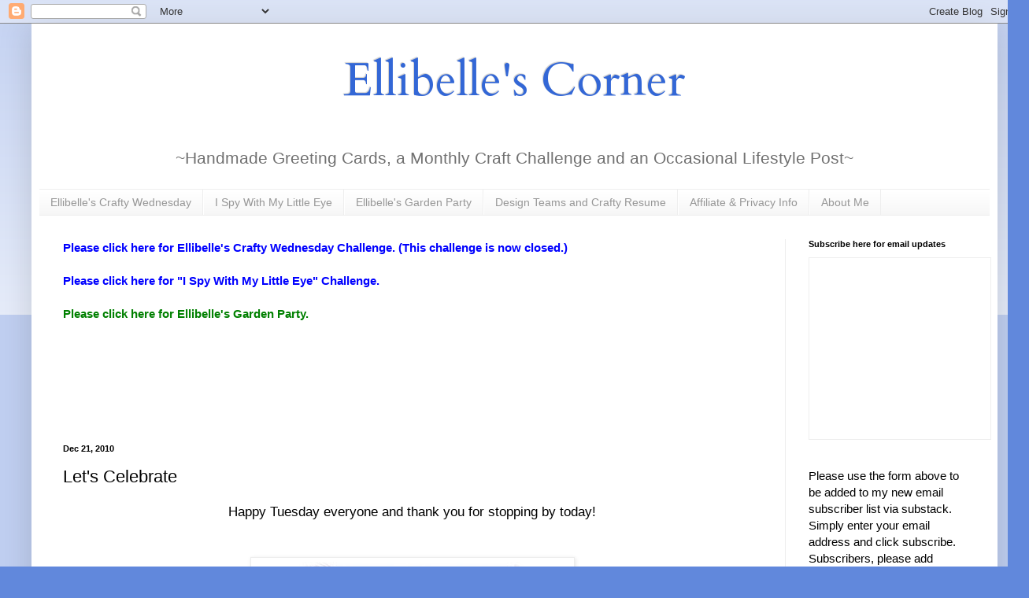

--- FILE ---
content_type: text/html; charset=UTF-8
request_url: https://www.simplyellibelle.com/2010/12/lets-celebrate.html
body_size: 142648
content:
<!DOCTYPE html>
<html class='v2' dir='ltr' lang='en' xmlns='http://www.w3.org/1999/xhtml' xmlns:b='http://www.google.com/2005/gml/b' xmlns:data='http://www.google.com/2005/gml/data' xmlns:expr='http://www.google.com/2005/gml/expr'>
<head>
<link href='https://www.blogger.com/static/v1/widgets/335934321-css_bundle_v2.css' rel='stylesheet' type='text/css'/>
<script async='async' crossorigin='anonymous' src='https://pagead2.googlesyndication.com/pagead/js/adsbygoogle.js?client=ca-pub-8961797323698787'></script>
<meta content='width=1100' name='viewport'/>
<meta content='text/html; charset=UTF-8' http-equiv='Content-Type'/>
<meta content='blogger' name='generator'/>
<link href='https://www.simplyellibelle.com/favicon.ico' rel='icon' type='image/x-icon'/>
<link href='https://www.simplyellibelle.com/2010/12/lets-celebrate.html' rel='canonical'/>
<link rel="alternate" type="application/atom+xml" title="Ellibelle&#39;s Corner - Atom" href="https://www.simplyellibelle.com/feeds/posts/default" />
<link rel="alternate" type="application/rss+xml" title="Ellibelle&#39;s Corner - RSS" href="https://www.simplyellibelle.com/feeds/posts/default?alt=rss" />
<link rel="service.post" type="application/atom+xml" title="Ellibelle&#39;s Corner - Atom" href="https://www.blogger.com/feeds/7818025216525256582/posts/default" />

<link rel="alternate" type="application/atom+xml" title="Ellibelle&#39;s Corner - Atom" href="https://www.simplyellibelle.com/feeds/2840248943473784293/comments/default" />
<!--Can't find substitution for tag [blog.ieCssRetrofitLinks]-->
<link href='https://blogger.googleusercontent.com/img/b/R29vZ2xl/AVvXsEgXrurcE0sUkyty0qX6kcCSNHA6QNR5pmXOShCe48wX_gdi8G0onoa0vkGjFIAul3mAKBLroUbZX5iKw4_CLvI4QcMdaMaka1PERfxiTq0njUsfSE1CQR_cr8_ftmPAUI_hOYpHA4JyY6U/s400/mo+manning+how+many.jpg' rel='image_src'/>
<meta content='https://www.simplyellibelle.com/2010/12/lets-celebrate.html' property='og:url'/>
<meta content='Let&#39;s Celebrate' property='og:title'/>
<meta content='Happy Tuesday everyone and thank you for stopping by today! Are you all caught up with christmas preparations? I finally sent out the last o...' property='og:description'/>
<meta content='https://blogger.googleusercontent.com/img/b/R29vZ2xl/AVvXsEgXrurcE0sUkyty0qX6kcCSNHA6QNR5pmXOShCe48wX_gdi8G0onoa0vkGjFIAul3mAKBLroUbZX5iKw4_CLvI4QcMdaMaka1PERfxiTq0njUsfSE1CQR_cr8_ftmPAUI_hOYpHA4JyY6U/w1200-h630-p-k-no-nu/mo+manning+how+many.jpg' property='og:image'/>
<title>Ellibelle's Corner: Let's Celebrate</title>
<style type='text/css'>@font-face{font-family:'Cardo';font-style:normal;font-weight:400;font-display:swap;src:url(//fonts.gstatic.com/s/cardo/v21/wlp_gwjKBV1pqhvP3IE7225PUCk.woff2)format('woff2');unicode-range:U+0304-0305,U+0308,U+0331,U+10330-1034A;}@font-face{font-family:'Cardo';font-style:normal;font-weight:400;font-display:swap;src:url(//fonts.gstatic.com/s/cardo/v21/wlp_gwjKBV1pqhv03IE7225PUCk.woff2)format('woff2');unicode-range:U+1F00-1FFF;}@font-face{font-family:'Cardo';font-style:normal;font-weight:400;font-display:swap;src:url(//fonts.gstatic.com/s/cardo/v21/wlp_gwjKBV1pqhv73IE7225PUCk.woff2)format('woff2');unicode-range:U+0370-0377,U+037A-037F,U+0384-038A,U+038C,U+038E-03A1,U+03A3-03FF;}@font-face{font-family:'Cardo';font-style:normal;font-weight:400;font-display:swap;src:url(//fonts.gstatic.com/s/cardo/v21/wlp_gwjKBV1pqhv63IE7225PUCk.woff2)format('woff2');unicode-range:U+0307-0308,U+0590-05FF,U+200C-2010,U+20AA,U+25CC,U+FB1D-FB4F;}@font-face{font-family:'Cardo';font-style:normal;font-weight:400;font-display:swap;src:url(//fonts.gstatic.com/s/cardo/v21/wlp_gwjKBV1pqhu63IE7225PUCk.woff2)format('woff2');unicode-range:U+10300-1032F;}@font-face{font-family:'Cardo';font-style:normal;font-weight:400;font-display:swap;src:url(//fonts.gstatic.com/s/cardo/v21/wlp_gwjKBV1pqhvM3IE7225PUCk.woff2)format('woff2');unicode-range:U+16A0-16F8;}@font-face{font-family:'Cardo';font-style:normal;font-weight:400;font-display:swap;src:url(//fonts.gstatic.com/s/cardo/v21/wlp_gwjKBV1pqhv23IE7225PUCk.woff2)format('woff2');unicode-range:U+0100-02BA,U+02BD-02C5,U+02C7-02CC,U+02CE-02D7,U+02DD-02FF,U+0304,U+0308,U+0329,U+1D00-1DBF,U+1E00-1E9F,U+1EF2-1EFF,U+2020,U+20A0-20AB,U+20AD-20C0,U+2113,U+2C60-2C7F,U+A720-A7FF;}@font-face{font-family:'Cardo';font-style:normal;font-weight:400;font-display:swap;src:url(//fonts.gstatic.com/s/cardo/v21/wlp_gwjKBV1pqhv43IE7225P.woff2)format('woff2');unicode-range:U+0000-00FF,U+0131,U+0152-0153,U+02BB-02BC,U+02C6,U+02DA,U+02DC,U+0304,U+0308,U+0329,U+2000-206F,U+20AC,U+2122,U+2191,U+2193,U+2212,U+2215,U+FEFF,U+FFFD;}</style>
<style id='page-skin-1' type='text/css'><!--
/*
-----------------------------------------------
Blogger Template Style
Name:     Simple
Designer: Blogger
URL:      www.blogger.com
----------------------------------------------- */
/* Variable definitions
====================
<Variable name="keycolor" description="Main Color" type="color" default="#66bbdd"/>
<Group description="Page Text" selector="body">
<Variable name="body.font" description="Font" type="font"
default="normal normal 12px Arial, Tahoma, Helvetica, FreeSans, sans-serif"/>
<Variable name="body.text.color" description="Text Color" type="color" default="#222222"/>
</Group>
<Group description="Backgrounds" selector=".body-fauxcolumns-outer">
<Variable name="body.background.color" description="Outer Background" type="color" default="#66bbdd"/>
<Variable name="content.background.color" description="Main Background" type="color" default="#ffffff"/>
<Variable name="header.background.color" description="Header Background" type="color" default="transparent"/>
</Group>
<Group description="Links" selector=".main-outer">
<Variable name="link.color" description="Link Color" type="color" default="#2288bb"/>
<Variable name="link.visited.color" description="Visited Color" type="color" default="#888888"/>
<Variable name="link.hover.color" description="Hover Color" type="color" default="#33aaff"/>
</Group>
<Group description="Blog Title" selector=".header h1">
<Variable name="header.font" description="Font" type="font"
default="normal normal 60px Arial, Tahoma, Helvetica, FreeSans, sans-serif"/>
<Variable name="header.text.color" description="Title Color" type="color" default="#3399bb" />
</Group>
<Group description="Blog Description" selector=".header .description">
<Variable name="description.text.color" description="Description Color" type="color"
default="#777777" />
</Group>
<Group description="Tabs Text" selector=".tabs-inner .widget li a">
<Variable name="tabs.font" description="Font" type="font"
default="normal normal 14px Arial, Tahoma, Helvetica, FreeSans, sans-serif"/>
<Variable name="tabs.text.color" description="Text Color" type="color" default="#999999"/>
<Variable name="tabs.selected.text.color" description="Selected Color" type="color" default="#000000"/>
</Group>
<Group description="Tabs Background" selector=".tabs-outer .PageList">
<Variable name="tabs.background.color" description="Background Color" type="color" default="#f5f5f5"/>
<Variable name="tabs.selected.background.color" description="Selected Color" type="color" default="#eeeeee"/>
</Group>
<Group description="Post Title" selector="h3.post-title, .comments h4">
<Variable name="post.title.font" description="Font" type="font"
default="normal normal 22px Arial, Tahoma, Helvetica, FreeSans, sans-serif"/>
</Group>
<Group description="Date Header" selector=".date-header">
<Variable name="date.header.color" description="Text Color" type="color"
default="#000000"/>
<Variable name="date.header.background.color" description="Background Color" type="color"
default="transparent"/>
<Variable name="date.header.font" description="Text Font" type="font"
default="normal bold 11px Arial, Tahoma, Helvetica, FreeSans, sans-serif"/>
<Variable name="date.header.padding" description="Date Header Padding" type="string" default="inherit"/>
<Variable name="date.header.letterspacing" description="Date Header Letter Spacing" type="string" default="inherit"/>
<Variable name="date.header.margin" description="Date Header Margin" type="string" default="inherit"/>
</Group>
<Group description="Post Footer" selector=".post-footer">
<Variable name="post.footer.text.color" description="Text Color" type="color" default="#666666"/>
<Variable name="post.footer.background.color" description="Background Color" type="color"
default="#f9f9f9"/>
<Variable name="post.footer.border.color" description="Shadow Color" type="color" default="#eeeeee"/>
</Group>
<Group description="Gadgets" selector="h2">
<Variable name="widget.title.font" description="Title Font" type="font"
default="normal bold 11px Arial, Tahoma, Helvetica, FreeSans, sans-serif"/>
<Variable name="widget.title.text.color" description="Title Color" type="color" default="#000000"/>
<Variable name="widget.alternate.text.color" description="Alternate Color" type="color" default="#999999"/>
</Group>
<Group description="Images" selector=".main-inner">
<Variable name="image.background.color" description="Background Color" type="color" default="#ffffff"/>
<Variable name="image.border.color" description="Border Color" type="color" default="#eeeeee"/>
<Variable name="image.text.color" description="Caption Text Color" type="color" default="#000000"/>
</Group>
<Group description="Accents" selector=".content-inner">
<Variable name="body.rule.color" description="Separator Line Color" type="color" default="#eeeeee"/>
<Variable name="tabs.border.color" description="Tabs Border Color" type="color" default="#ededed"/>
</Group>
<Variable name="body.background" description="Body Background" type="background"
color="#6188dc" default="$(color) none repeat scroll top left"/>
<Variable name="body.background.override" description="Body Background Override" type="string" default=""/>
<Variable name="body.background.gradient.cap" description="Body Gradient Cap" type="url"
default="url(https://resources.blogblog.com/blogblog/data/1kt/simple/gradients_light.png)"/>
<Variable name="body.background.gradient.tile" description="Body Gradient Tile" type="url"
default="url(https://resources.blogblog.com/blogblog/data/1kt/simple/body_gradient_tile_light.png)"/>
<Variable name="content.background.color.selector" description="Content Background Color Selector" type="string" default=".content-inner"/>
<Variable name="content.padding" description="Content Padding" type="length" default="10px" min="0" max="100px"/>
<Variable name="content.padding.horizontal" description="Content Horizontal Padding" type="length" default="10px" min="0" max="100px"/>
<Variable name="content.shadow.spread" description="Content Shadow Spread" type="length" default="40px" min="0" max="100px"/>
<Variable name="content.shadow.spread.webkit" description="Content Shadow Spread (WebKit)" type="length" default="5px" min="0" max="100px"/>
<Variable name="content.shadow.spread.ie" description="Content Shadow Spread (IE)" type="length" default="10px" min="0" max="100px"/>
<Variable name="main.border.width" description="Main Border Width" type="length" default="0" min="0" max="10px"/>
<Variable name="header.background.gradient" description="Header Gradient" type="url" default="none"/>
<Variable name="header.shadow.offset.left" description="Header Shadow Offset Left" type="length" default="-1px" min="-50px" max="50px"/>
<Variable name="header.shadow.offset.top" description="Header Shadow Offset Top" type="length" default="-1px" min="-50px" max="50px"/>
<Variable name="header.shadow.spread" description="Header Shadow Spread" type="length" default="1px" min="0" max="100px"/>
<Variable name="header.padding" description="Header Padding" type="length" default="30px" min="0" max="100px"/>
<Variable name="header.border.size" description="Header Border Size" type="length" default="1px" min="0" max="10px"/>
<Variable name="header.bottom.border.size" description="Header Bottom Border Size" type="length" default="1px" min="0" max="10px"/>
<Variable name="header.border.horizontalsize" description="Header Horizontal Border Size" type="length" default="0" min="0" max="10px"/>
<Variable name="description.text.size" description="Description Text Size" type="string" default="140%"/>
<Variable name="tabs.margin.top" description="Tabs Margin Top" type="length" default="0" min="0" max="100px"/>
<Variable name="tabs.margin.side" description="Tabs Side Margin" type="length" default="30px" min="0" max="100px"/>
<Variable name="tabs.background.gradient" description="Tabs Background Gradient" type="url"
default="url(https://resources.blogblog.com/blogblog/data/1kt/simple/gradients_light.png)"/>
<Variable name="tabs.border.width" description="Tabs Border Width" type="length" default="1px" min="0" max="10px"/>
<Variable name="tabs.bevel.border.width" description="Tabs Bevel Border Width" type="length" default="1px" min="0" max="10px"/>
<Variable name="post.margin.bottom" description="Post Bottom Margin" type="length" default="25px" min="0" max="100px"/>
<Variable name="image.border.small.size" description="Image Border Small Size" type="length" default="2px" min="0" max="10px"/>
<Variable name="image.border.large.size" description="Image Border Large Size" type="length" default="5px" min="0" max="10px"/>
<Variable name="page.width.selector" description="Page Width Selector" type="string" default=".region-inner"/>
<Variable name="page.width" description="Page Width" type="string" default="auto"/>
<Variable name="main.section.margin" description="Main Section Margin" type="length" default="15px" min="0" max="100px"/>
<Variable name="main.padding" description="Main Padding" type="length" default="15px" min="0" max="100px"/>
<Variable name="main.padding.top" description="Main Padding Top" type="length" default="30px" min="0" max="100px"/>
<Variable name="main.padding.bottom" description="Main Padding Bottom" type="length" default="30px" min="0" max="100px"/>
<Variable name="paging.background"
color="#ffffff"
description="Background of blog paging area" type="background"
default="transparent none no-repeat scroll top center"/>
<Variable name="footer.bevel" description="Bevel border length of footer" type="length" default="0" min="0" max="10px"/>
<Variable name="mobile.background.overlay" description="Mobile Background Overlay" type="string"
default="transparent none repeat scroll top left"/>
<Variable name="mobile.background.size" description="Mobile Background Size" type="string" default="auto"/>
<Variable name="mobile.button.color" description="Mobile Button Color" type="color" default="#ffffff" />
<Variable name="startSide" description="Side where text starts in blog language" type="automatic" default="left"/>
<Variable name="endSide" description="Side where text ends in blog language" type="automatic" default="right"/>
*/
/* Content
----------------------------------------------- */
body {
font: normal normal 15px Arial, Tahoma, Helvetica, FreeSans, sans-serif;
color: #000000;
background: #6188dc none repeat scroll top left;
padding: 0 40px 40px 40px;
}
html body .region-inner {
min-width: 0;
max-width: 100%;
width: auto;
}
h2 {
font-size: 22px;
}
a:link {
text-decoration:none;
color: #2047af;
}
a:visited {
text-decoration:none;
color: #969696;
}
a:hover {
text-decoration:underline;
color: #2c54ff;
}
.body-fauxcolumn-outer .fauxcolumn-inner {
background: transparent url(https://resources.blogblog.com/blogblog/data/1kt/simple/body_gradient_tile_light.png) repeat scroll top left;
_background-image: none;
}
.body-fauxcolumn-outer .cap-top {
position: absolute;
z-index: 1;
height: 400px;
width: 100%;
}
.body-fauxcolumn-outer .cap-top .cap-left {
width: 100%;
background: transparent url(https://resources.blogblog.com/blogblog/data/1kt/simple/gradients_light.png) repeat-x scroll top left;
_background-image: none;
}
.content-outer {
-moz-box-shadow: 0 0 40px rgba(0, 0, 0, .15);
-webkit-box-shadow: 0 0 5px rgba(0, 0, 0, .15);
-goog-ms-box-shadow: 0 0 10px #333333;
box-shadow: 0 0 40px rgba(0, 0, 0, .15);
margin-bottom: 1px;
}
.content-inner {
padding: 10px 10px;
}
.content-inner {
background-color: #ffffff;
}
/* Header
----------------------------------------------- */
.header-outer {
background: rgba(0,0,0,0) none repeat-x scroll 0 -400px;
_background-image: none;
}
.Header h1 {
font: normal normal 60px Cardo;
color: #3367d6;
text-shadow: -1px -1px 1px rgba(0, 0, 0, .2);
}
.Header h1 a {
color: #3367d6;
}
.Header .description {
font-size: 140%;
color: #717171;
}
.header-inner .Header .titlewrapper {
padding: 22px 30px;
}
.header-inner .Header .descriptionwrapper {
padding: 0 30px;
}
/* Tabs
----------------------------------------------- */
.tabs-inner .section:first-child {
border-top: 1px solid #eeeeee;
}
.tabs-inner .section:first-child ul {
margin-top: -1px;
border-top: 1px solid #eeeeee;
border-left: 0 solid #eeeeee;
border-right: 0 solid #eeeeee;
}
.tabs-inner .widget ul {
background: #f4f4f4 url(https://resources.blogblog.com/blogblog/data/1kt/simple/gradients_light.png) repeat-x scroll 0 -800px;
_background-image: none;
border-bottom: 1px solid #eeeeee;
margin-top: 0;
margin-left: -30px;
margin-right: -30px;
}
.tabs-inner .widget li a {
display: inline-block;
padding: .6em 1em;
font: normal normal 14px Arial, Tahoma, Helvetica, FreeSans, sans-serif;
color: #969696;
border-left: 1px solid #ffffff;
border-right: 1px solid #eeeeee;
}
.tabs-inner .widget li:first-child a {
border-left: none;
}
.tabs-inner .widget li.selected a, .tabs-inner .widget li a:hover {
color: #000000;
background-color: #ededed;
text-decoration: none;
}
/* Columns
----------------------------------------------- */
.main-outer {
border-top: 0 solid #ededed;
}
.fauxcolumn-left-outer .fauxcolumn-inner {
border-right: 1px solid #ededed;
}
.fauxcolumn-right-outer .fauxcolumn-inner {
border-left: 1px solid #ededed;
}
/* Headings
----------------------------------------------- */
div.widget > h2,
div.widget h2.title {
margin: 0 0 1em 0;
font: normal bold 11px Arial, Tahoma, Helvetica, FreeSans, sans-serif;
color: #000000;
}
/* Widgets
----------------------------------------------- */
.widget .zippy {
color: #969696;
text-shadow: 2px 2px 1px rgba(0, 0, 0, .1);
}
.widget .popular-posts ul {
list-style: none;
}
/* Posts
----------------------------------------------- */
h2.date-header {
font: normal bold 11px Arial, Tahoma, Helvetica, FreeSans, sans-serif;
}
.date-header span {
background-color: rgba(0,0,0,0);
color: #000000;
padding: inherit;
letter-spacing: inherit;
margin: inherit;
}
.main-inner {
padding-top: 30px;
padding-bottom: 30px;
}
.main-inner .column-center-inner {
padding: 0 15px;
}
.main-inner .column-center-inner .section {
margin: 0 15px;
}
.post {
margin: 0 0 25px 0;
}
h3.post-title, .comments h4 {
font: normal normal 22px Arial, Tahoma, Helvetica, FreeSans, sans-serif;
margin: .75em 0 0;
}
.post-body {
font-size: 110%;
line-height: 1.4;
position: relative;
}
.post-body img, .post-body .tr-caption-container, .Profile img, .Image img,
.BlogList .item-thumbnail img {
padding: 2px;
background: #ffffff;
border: 1px solid #ededed;
-moz-box-shadow: 1px 1px 5px rgba(0, 0, 0, .1);
-webkit-box-shadow: 1px 1px 5px rgba(0, 0, 0, .1);
box-shadow: 1px 1px 5px rgba(0, 0, 0, .1);
}
.post-body img, .post-body .tr-caption-container {
padding: 5px;
}
.post-body .tr-caption-container {
color: #000000;
}
.post-body .tr-caption-container img {
padding: 0;
background: transparent;
border: none;
-moz-box-shadow: 0 0 0 rgba(0, 0, 0, .1);
-webkit-box-shadow: 0 0 0 rgba(0, 0, 0, .1);
box-shadow: 0 0 0 rgba(0, 0, 0, .1);
}
.post-header {
margin: 0 0 1.5em;
line-height: 1.6;
font-size: 90%;
}
.post-footer {
margin: 20px -2px 0;
padding: 5px 10px;
color: #5e5e5e;
background-color: #f8f8f8;
border-bottom: 1px solid #ededed;
line-height: 1.6;
font-size: 90%;
}
#comments .comment-author {
padding-top: 1.5em;
border-top: 1px solid #ededed;
background-position: 0 1.5em;
}
#comments .comment-author:first-child {
padding-top: 0;
border-top: none;
}
.avatar-image-container {
margin: .2em 0 0;
}
#comments .avatar-image-container img {
border: 1px solid #ededed;
}
/* Comments
----------------------------------------------- */
.comments .comments-content .icon.blog-author {
background-repeat: no-repeat;
background-image: url([data-uri]);
}
.comments .comments-content .loadmore a {
border-top: 1px solid #969696;
border-bottom: 1px solid #969696;
}
.comments .comment-thread.inline-thread {
background-color: #f8f8f8;
}
.comments .continue {
border-top: 2px solid #969696;
}
/* Accents
---------------------------------------------- */
.section-columns td.columns-cell {
border-left: 1px solid #ededed;
}
.blog-pager {
background: transparent none no-repeat scroll top center;
}
.blog-pager-older-link, .home-link,
.blog-pager-newer-link {
background-color: #ffffff;
padding: 5px;
}
.footer-outer {
border-top: 0 dashed #bbbbbb;
}
/* Mobile
----------------------------------------------- */
body.mobile  {
background-size: auto;
}
.mobile .body-fauxcolumn-outer {
background: transparent none repeat scroll top left;
}
.mobile .body-fauxcolumn-outer .cap-top {
background-size: 100% auto;
}
.mobile .content-outer {
-webkit-box-shadow: 0 0 3px rgba(0, 0, 0, .15);
box-shadow: 0 0 3px rgba(0, 0, 0, .15);
}
.mobile .tabs-inner .widget ul {
margin-left: 0;
margin-right: 0;
}
.mobile .post {
margin: 0;
}
.mobile .main-inner .column-center-inner .section {
margin: 0;
}
.mobile .date-header span {
padding: 0.1em 10px;
margin: 0 -10px;
}
.mobile h3.post-title {
margin: 0;
}
.mobile .blog-pager {
background: transparent none no-repeat scroll top center;
}
.mobile .footer-outer {
border-top: none;
}
.mobile .main-inner, .mobile .footer-inner {
background-color: #ffffff;
}
.mobile-index-contents {
color: #000000;
}
.mobile-link-button {
background-color: #2047af;
}
.mobile-link-button a:link, .mobile-link-button a:visited {
color: #ffffff;
}
.mobile .tabs-inner .section:first-child {
border-top: none;
}
.mobile .tabs-inner .PageList .widget-content {
background-color: #ededed;
color: #000000;
border-top: 1px solid #eeeeee;
border-bottom: 1px solid #eeeeee;
}
.mobile .tabs-inner .PageList .widget-content .pagelist-arrow {
border-left: 1px solid #eeeeee;
}
#header-inner img {margin: 0 auto;}
#header-inner, .header-inner {text-align:center;}
#Header1_headerimg { margin: 0 auto; text-align:center;}
--></style>
<style id='template-skin-1' type='text/css'><!--
body {
min-width: 1227px;
}
.content-outer, .content-fauxcolumn-outer, .region-inner {
min-width: 1227px;
max-width: 1227px;
_width: 1227px;
}
.main-inner .columns {
padding-left: 0px;
padding-right: 260px;
}
.main-inner .fauxcolumn-center-outer {
left: 0px;
right: 260px;
/* IE6 does not respect left and right together */
_width: expression(this.parentNode.offsetWidth -
parseInt("0px") -
parseInt("260px") + 'px');
}
.main-inner .fauxcolumn-left-outer {
width: 0px;
}
.main-inner .fauxcolumn-right-outer {
width: 260px;
}
.main-inner .column-left-outer {
width: 0px;
right: 100%;
margin-left: -0px;
}
.main-inner .column-right-outer {
width: 260px;
margin-right: -260px;
}
#layout {
min-width: 0;
}
#layout .content-outer {
min-width: 0;
width: 800px;
}
#layout .region-inner {
min-width: 0;
width: auto;
}
body#layout div.add_widget {
padding: 8px;
}
body#layout div.add_widget a {
margin-left: 32px;
}
--></style>
<link href='https://www.blogger.com/dyn-css/authorization.css?targetBlogID=7818025216525256582&amp;zx=05ef41d7-453c-4c95-89d8-2019ccab9f00' media='none' onload='if(media!=&#39;all&#39;)media=&#39;all&#39;' rel='stylesheet'/><noscript><link href='https://www.blogger.com/dyn-css/authorization.css?targetBlogID=7818025216525256582&amp;zx=05ef41d7-453c-4c95-89d8-2019ccab9f00' rel='stylesheet'/></noscript>
<meta name='google-adsense-platform-account' content='ca-host-pub-1556223355139109'/>
<meta name='google-adsense-platform-domain' content='blogspot.com'/>

<script async src="https://pagead2.googlesyndication.com/pagead/js/adsbygoogle.js?client=ca-pub-8961797323698787&host=ca-host-pub-1556223355139109" crossorigin="anonymous"></script>

<!-- data-ad-client=ca-pub-8961797323698787 -->

</head>
<body class='loading'>
<div class='navbar section' id='navbar' name='Navbar'><div class='widget Navbar' data-version='1' id='Navbar1'><script type="text/javascript">
    function setAttributeOnload(object, attribute, val) {
      if(window.addEventListener) {
        window.addEventListener('load',
          function(){ object[attribute] = val; }, false);
      } else {
        window.attachEvent('onload', function(){ object[attribute] = val; });
      }
    }
  </script>
<div id="navbar-iframe-container"></div>
<script type="text/javascript" src="https://apis.google.com/js/platform.js"></script>
<script type="text/javascript">
      gapi.load("gapi.iframes:gapi.iframes.style.bubble", function() {
        if (gapi.iframes && gapi.iframes.getContext) {
          gapi.iframes.getContext().openChild({
              url: 'https://www.blogger.com/navbar/7818025216525256582?po\x3d2840248943473784293\x26origin\x3dhttps://www.simplyellibelle.com',
              where: document.getElementById("navbar-iframe-container"),
              id: "navbar-iframe"
          });
        }
      });
    </script><script type="text/javascript">
(function() {
var script = document.createElement('script');
script.type = 'text/javascript';
script.src = '//pagead2.googlesyndication.com/pagead/js/google_top_exp.js';
var head = document.getElementsByTagName('head')[0];
if (head) {
head.appendChild(script);
}})();
</script>
</div></div>
<div class='body-fauxcolumns'>
<div class='fauxcolumn-outer body-fauxcolumn-outer'>
<div class='cap-top'>
<div class='cap-left'></div>
<div class='cap-right'></div>
</div>
<div class='fauxborder-left'>
<div class='fauxborder-right'></div>
<div class='fauxcolumn-inner'>
</div>
</div>
<div class='cap-bottom'>
<div class='cap-left'></div>
<div class='cap-right'></div>
</div>
</div>
</div>
<div class='content'>
<div class='content-fauxcolumns'>
<div class='fauxcolumn-outer content-fauxcolumn-outer'>
<div class='cap-top'>
<div class='cap-left'></div>
<div class='cap-right'></div>
</div>
<div class='fauxborder-left'>
<div class='fauxborder-right'></div>
<div class='fauxcolumn-inner'>
</div>
</div>
<div class='cap-bottom'>
<div class='cap-left'></div>
<div class='cap-right'></div>
</div>
</div>
</div>
<div class='content-outer'>
<div class='content-cap-top cap-top'>
<div class='cap-left'></div>
<div class='cap-right'></div>
</div>
<div class='fauxborder-left content-fauxborder-left'>
<div class='fauxborder-right content-fauxborder-right'></div>
<div class='content-inner'>
<header>
<div class='header-outer'>
<div class='header-cap-top cap-top'>
<div class='cap-left'></div>
<div class='cap-right'></div>
</div>
<div class='fauxborder-left header-fauxborder-left'>
<div class='fauxborder-right header-fauxborder-right'></div>
<div class='region-inner header-inner'>
<div class='header section' id='header' name='Header'><div class='widget Header' data-version='1' id='Header1'>
<div id='header-inner'>
<div class='titlewrapper'>
<h1 class='title'>
<a href='https://www.simplyellibelle.com/'>
Ellibelle's Corner
</a>
</h1>
</div>
<div class='descriptionwrapper'>
<p class='description'><span>~Handmade Greeting Cards, a Monthly Craft Challenge and an Occasional Lifestyle Post~


</span></p>
</div>
</div>
</div></div>
</div>
</div>
<div class='header-cap-bottom cap-bottom'>
<div class='cap-left'></div>
<div class='cap-right'></div>
</div>
</div>
</header>
<div class='tabs-outer'>
<div class='tabs-cap-top cap-top'>
<div class='cap-left'></div>
<div class='cap-right'></div>
</div>
<div class='fauxborder-left tabs-fauxborder-left'>
<div class='fauxborder-right tabs-fauxborder-right'></div>
<div class='region-inner tabs-inner'>
<div class='tabs section' id='crosscol' name='Cross-Column'><div class='widget PageList' data-version='1' id='PageList1'>
<h2>Pages</h2>
<div class='widget-content'>
<ul>
<li>
<a href='http://livelaughstamp.blogspot.com/search/label/Ellibelle%27s%20Crafty%20Wednesday'>Ellibelle's Crafty Wednesday</a>
</li>
<li>
<a href='https://www.simplyellibelle.com/search/label/I%20spy%20with%20my%20little%20eye'>I Spy With My Little Eye</a>
</li>
<li>
<a href='https://www.simplyellibelle.com/search/label/Ellibelle%27s%20Garden%20Party'>Ellibelle's Garden Party</a>
</li>
<li>
<a href='https://www.simplyellibelle.com/p/design-teams_14.html'>Design Teams and Crafty Resume</a>
</li>
<li>
<a href='https://livelaughstamp.blogspot.com/p/affilliate-info.html'>Affiliate &amp; Privacy Info</a>
</li>
<li>
<a href='https://www.simplyellibelle.com/p/about-me.html'>About Me</a>
</li>
</ul>
<div class='clear'></div>
</div>
</div></div>
<div class='tabs no-items section' id='crosscol-overflow' name='Cross-Column 2'></div>
</div>
</div>
<div class='tabs-cap-bottom cap-bottom'>
<div class='cap-left'></div>
<div class='cap-right'></div>
</div>
</div>
<div class='main-outer'>
<div class='main-cap-top cap-top'>
<div class='cap-left'></div>
<div class='cap-right'></div>
</div>
<div class='fauxborder-left main-fauxborder-left'>
<div class='fauxborder-right main-fauxborder-right'></div>
<div class='region-inner main-inner'>
<div class='columns fauxcolumns'>
<div class='fauxcolumn-outer fauxcolumn-center-outer'>
<div class='cap-top'>
<div class='cap-left'></div>
<div class='cap-right'></div>
</div>
<div class='fauxborder-left'>
<div class='fauxborder-right'></div>
<div class='fauxcolumn-inner'>
</div>
</div>
<div class='cap-bottom'>
<div class='cap-left'></div>
<div class='cap-right'></div>
</div>
</div>
<div class='fauxcolumn-outer fauxcolumn-left-outer'>
<div class='cap-top'>
<div class='cap-left'></div>
<div class='cap-right'></div>
</div>
<div class='fauxborder-left'>
<div class='fauxborder-right'></div>
<div class='fauxcolumn-inner'>
</div>
</div>
<div class='cap-bottom'>
<div class='cap-left'></div>
<div class='cap-right'></div>
</div>
</div>
<div class='fauxcolumn-outer fauxcolumn-right-outer'>
<div class='cap-top'>
<div class='cap-left'></div>
<div class='cap-right'></div>
</div>
<div class='fauxborder-left'>
<div class='fauxborder-right'></div>
<div class='fauxcolumn-inner'>
</div>
</div>
<div class='cap-bottom'>
<div class='cap-left'></div>
<div class='cap-right'></div>
</div>
</div>
<!-- corrects IE6 width calculation -->
<div class='columns-inner'>
<div class='column-center-outer'>
<div class='column-center-inner'>
<div class='main section' id='main' name='Main'><div class='widget Text' data-version='1' id='Text5'>
<div class='widget-content'>
<div  style="font-weight:bold;">
<div><a href="https://www.simplyellibelle.com/search/label/Ellibelle%27s%20Crafty%20Wednesday" style="color:blue;">Please click here for Ellibelle's Crafty Wednesday Challenge. (This challenge is now closed.)</a></div>
<br />
<div><a href="https://www.simplyellibelle.com/search/label/I%20spy%20with%20my%20little%20eye" style="color:blue;">Please click here for "I Spy With My Little Eye" Challenge.</a></div>
<br />
<div> <a href="https://www.simplyellibelle.com/search/label/Ellibelle%27s%20Garden%20Party" style="color:green; ">Please click here for Ellibelle's Garden Party.</a></div>
</div>
</div>
<div class='clear'></div>
</div><div class='widget AdSense' data-version='1' id='AdSense3'>
<div class='widget-content'>
<script async src="https://pagead2.googlesyndication.com/pagead/js/adsbygoogle.js?client=ca-pub-8961797323698787&host=ca-host-pub-1556223355139109" crossorigin="anonymous"></script>
<!-- livelaughstamp_main_AdSense3_728x90_as -->
<ins class="adsbygoogle"
     style="display:inline-block;width:728px;height:90px"
     data-ad-client="ca-pub-8961797323698787"
     data-ad-host="ca-host-pub-1556223355139109"
     data-ad-slot="8394390177"></ins>
<script>
(adsbygoogle = window.adsbygoogle || []).push({});
</script>
<div class='clear'></div>
</div>
</div><div class='widget Blog' data-version='1' id='Blog1'>
<div class='blog-posts hfeed'>

          <div class="date-outer">
        
<h2 class='date-header'><span>Dec 21, 2010</span></h2>

          <div class="date-posts">
        
<div class='post-outer'>
<div class='post hentry uncustomized-post-template' itemprop='blogPost' itemscope='itemscope' itemtype='http://schema.org/BlogPosting'>
<meta content='https://blogger.googleusercontent.com/img/b/R29vZ2xl/AVvXsEgXrurcE0sUkyty0qX6kcCSNHA6QNR5pmXOShCe48wX_gdi8G0onoa0vkGjFIAul3mAKBLroUbZX5iKw4_CLvI4QcMdaMaka1PERfxiTq0njUsfSE1CQR_cr8_ftmPAUI_hOYpHA4JyY6U/s400/mo+manning+how+many.jpg' itemprop='image_url'/>
<meta content='7818025216525256582' itemprop='blogId'/>
<meta content='2840248943473784293' itemprop='postId'/>
<a name='2840248943473784293'></a>
<h3 class='post-title entry-title' itemprop='name'>
Let's Celebrate
</h3>
<div class='post-header'>
<div class='post-header-line-1'></div>
</div>
<div class='post-body entry-content' id='post-body-2840248943473784293' itemprop='description articleBody'>
<div style="text-align: center;">Happy Tuesday everyone and thank you for stopping by today!<br /><br /><br /><a href="https://blogger.googleusercontent.com/img/b/R29vZ2xl/AVvXsEgXrurcE0sUkyty0qX6kcCSNHA6QNR5pmXOShCe48wX_gdi8G0onoa0vkGjFIAul3mAKBLroUbZX5iKw4_CLvI4QcMdaMaka1PERfxiTq0njUsfSE1CQR_cr8_ftmPAUI_hOYpHA4JyY6U/s1600/mo+manning+how+many.jpg" onblur="try {parent.deselectBloggerImageGracefully();} catch(e) {}"><img alt="" border="0" id="BLOGGER_PHOTO_ID_5552884979989919234" src="https://blogger.googleusercontent.com/img/b/R29vZ2xl/AVvXsEgXrurcE0sUkyty0qX6kcCSNHA6QNR5pmXOShCe48wX_gdi8G0onoa0vkGjFIAul3mAKBLroUbZX5iKw4_CLvI4QcMdaMaka1PERfxiTq0njUsfSE1CQR_cr8_ftmPAUI_hOYpHA4JyY6U/s400/mo+manning+how+many.jpg" style="display: block; margin: 0px auto 10px; text-align: center; cursor: pointer; width: 400px; height: 178px;" /></a><br />Are you all caught up with christmas preparations? I finally sent out the last of the cards on the weekend. Want to bake some more cookies and then  I still need to get a few last gifts, wrap them all and then just enjoy the holiday! Can't wait to watch the kids opening their presents!!<br /><br /><br /><br />Today our challenge at <a href="http://digitaltuesdaychallenge.blogspot.com/" style="font-weight: bold;">Digital Tuesday</a> was chosen by the lovely<span style="font-style: italic;"> Lorraine</span>.<br /><br /><span style="font-size:130%;"> <span style="font-weight: bold;"><span style="color: rgb(153, 0, 0);">L</span><span style="color: rgb(51, 204, 0);">e</span><span style="color: rgb(255, 204, 0);">t'</span>s <span style="color: rgb(153, 0, 0);">C</span><span style="color: rgb(51, 204, 0);">e</span><span style="color: rgb(255, 204, 0);">l</span>e<span style="color: rgb(153, 0, 0);">b</span><span style="color: rgb(51, 204, 0);">r</span><span style="color: rgb(255, 204, 0);">a</span>t<span style="color: rgb(153, 0, 0);">e</span></span></span><br /><br />is our theme. It doesn't have to be a New Year's celebration themed card, any type of celebration works!<br /></div><br /><a href="https://blogger.googleusercontent.com/img/b/R29vZ2xl/AVvXsEigogQwQGQXMFW619ojZAqoozhEPnxT3WsRcwB1M2I_6ex4OPje7mSHNO4tJL5BlvQntVku6FJilJ_rgUqkqUUjgndgx8IcxuF6GxfLAwGlryTCmuk600Fd_4ulUQlT5oFog4fG5NPYcSM/s1600/mo+manning+how+many+candles.jpg" onblur="try {parent.deselectBloggerImageGracefully();} catch(e) {}"><img alt="" border="0" id="BLOGGER_PHOTO_ID_5552863835222815314" src="https://blogger.googleusercontent.com/img/b/R29vZ2xl/AVvXsEigogQwQGQXMFW619ojZAqoozhEPnxT3WsRcwB1M2I_6ex4OPje7mSHNO4tJL5BlvQntVku6FJilJ_rgUqkqUUjgndgx8IcxuF6GxfLAwGlryTCmuk600Fd_4ulUQlT5oFog4fG5NPYcSM/s400/mo+manning+how+many+candles.jpg" style="display: block; margin: 0px auto 10px; text-align: center; cursor: pointer; width: 400px; height: 378px;" /></a><br /><div style="text-align: center;">For my card I used an image from <a href="http://digitalpenciltoo.blogspot.com/" style="font-weight: bold;">Mo Manning</a>. I was one of the lucky one's to get it as a freebie, it is now available for purchase at her store.<br /><br />I decided to use the sketch from the sweet stop sketch saturday. What a fun sketch and super easy to work with. I am sure I'll be using it again!<br /><br />My papers are all from Stampin Up, white is from couture. I embellished with some ribbon, a little flower with brad and then sewed the edges with my janome mini sewing machine. To finish it off I applied some stickles glitter to the designer paper and image.<br /></div><br />Besides Digital Tuesday, I am also entering this card to:<br /><a href="http://sweetstopsketches.blogspot.com/"><br /></a><ul><li><a href="http://sweetstopsketches.blogspot.com/">Sweet Stop sketch</a> (+ stitching)</li><li><a href="http://totallypapercrafts.blogspot.com/">Totally Papercrafts</a> (time to party)</li><li><a href="http://fabnfunkychallenges.blogspot.com/">Fab 'n' Funky</a> (quick and easy does it)<br /></li></ul>Hope you get a chance to play along this week, Dustin Pike is our fabulous sponsor, and is giving away 3 of his cute digis to one randomly chosen winner.<br /><br /><div style="text-align: center;">That should be all from me for this week.<br /></div><div style="text-align: center;">I would like to wish you all a<br /></div><div style="text-align: center;"><br /><span style="font-weight: bold;"><span style="color: rgb(255, 0, 0);"> Merry</span> <span style="color: rgb(0, 102, 0);">Christmas</span></span><br /><br /><span style="font-weight: bold;">or </span>  <span style="font-weight: bold; color: rgb(255, 204, 51);"><br /><br />Happy Holidays</span><br /><br />whatever you may celebrate!<br /><br />Ellie.<br /></div>
<div style='clear: both;'></div>
</div>
<div class='post-footer'>
<div class='post-footer-line post-footer-line-1'>
<span class='post-author vcard'>
Posted by
<span class='fn' itemprop='author' itemscope='itemscope' itemtype='http://schema.org/Person'>
<meta content='https://www.blogger.com/profile/13106646755228295248' itemprop='url'/>
<a class='g-profile' href='https://www.blogger.com/profile/13106646755228295248' rel='author' title='author profile'>
<span itemprop='name'>Ellibelle</span>
</a>
</span>
</span>
<span class='post-timestamp'>
at
<meta content='https://www.simplyellibelle.com/2010/12/lets-celebrate.html' itemprop='url'/>
<a class='timestamp-link' href='https://www.simplyellibelle.com/2010/12/lets-celebrate.html' rel='bookmark' title='permanent link'><abbr class='published' itemprop='datePublished' title='2010-12-21T00:01:00-06:00'>December 21, 2010</abbr></a>
</span>
<span class='post-comment-link'>
</span>
<span class='post-icons'>
</span>
<div class='post-share-buttons goog-inline-block'>
<a class='goog-inline-block share-button sb-email' href='https://www.blogger.com/share-post.g?blogID=7818025216525256582&postID=2840248943473784293&target=email' target='_blank' title='Email This'><span class='share-button-link-text'>Email This</span></a><a class='goog-inline-block share-button sb-blog' href='https://www.blogger.com/share-post.g?blogID=7818025216525256582&postID=2840248943473784293&target=blog' onclick='window.open(this.href, "_blank", "height=270,width=475"); return false;' target='_blank' title='BlogThis!'><span class='share-button-link-text'>BlogThis!</span></a><a class='goog-inline-block share-button sb-twitter' href='https://www.blogger.com/share-post.g?blogID=7818025216525256582&postID=2840248943473784293&target=twitter' target='_blank' title='Share to X'><span class='share-button-link-text'>Share to X</span></a><a class='goog-inline-block share-button sb-facebook' href='https://www.blogger.com/share-post.g?blogID=7818025216525256582&postID=2840248943473784293&target=facebook' onclick='window.open(this.href, "_blank", "height=430,width=640"); return false;' target='_blank' title='Share to Facebook'><span class='share-button-link-text'>Share to Facebook</span></a><a class='goog-inline-block share-button sb-pinterest' href='https://www.blogger.com/share-post.g?blogID=7818025216525256582&postID=2840248943473784293&target=pinterest' target='_blank' title='Share to Pinterest'><span class='share-button-link-text'>Share to Pinterest</span></a>
</div>
</div>
<div class='post-footer-line post-footer-line-2'>
<span class='post-labels'>
Labels:
<a href='https://www.simplyellibelle.com/search/label/Mo%20Manning' rel='tag'>Mo Manning</a>
</span>
</div>
<div class='post-footer-line post-footer-line-3'>
<span class='post-location'>
</span>
</div>
</div>
</div>
<div class='comments' id='comments'>
<a name='comments'></a>
<h4>9 comments:</h4>
<div id='Blog1_comments-block-wrapper'>
<dl class='avatar-comment-indent' id='comments-block'>
<dt class='comment-author ' id='c24302046290192136'>
<a name='c24302046290192136'></a>
<div class="avatar-image-container avatar-stock"><span dir="ltr"><a href="https://www.blogger.com/profile/00483008850818574795" target="" rel="nofollow" onclick="" class="avatar-hovercard" id="av-24302046290192136-00483008850818574795"><img src="//www.blogger.com/img/blogger_logo_round_35.png" width="35" height="35" alt="" title="Unknown">

</a></span></div>
<a href='https://www.blogger.com/profile/00483008850818574795' rel='nofollow'>Unknown</a>
said...
</dt>
<dd class='comment-body' id='Blog1_cmt-24302046290192136'>
<p>
Gorgeous, you colored that image beautifully!
</p>
</dd>
<dd class='comment-footer'>
<span class='comment-timestamp'>
<a href='https://www.simplyellibelle.com/2010/12/lets-celebrate.html?showComment=1292917269297#c24302046290192136' title='comment permalink'>
01:41
</a>
<span class='item-control blog-admin pid-304264798'>
<a class='comment-delete' href='https://www.blogger.com/comment/delete/7818025216525256582/24302046290192136' title='Delete Comment'>
<img src='https://resources.blogblog.com/img/icon_delete13.gif'/>
</a>
</span>
</span>
</dd>
<dt class='comment-author ' id='c7434163334101293458'>
<a name='c7434163334101293458'></a>
<div class="avatar-image-container vcard"><span dir="ltr"><a href="https://www.blogger.com/profile/07900983245801869539" target="" rel="nofollow" onclick="" class="avatar-hovercard" id="av-7434163334101293458-07900983245801869539"><img src="https://resources.blogblog.com/img/blank.gif" width="35" height="35" class="delayLoad" style="display: none;" longdesc="//blogger.googleusercontent.com/img/b/R29vZ2xl/AVvXsEhYRIdFPD2Ssu-2gJ2BHTy0M062qpHEfUhjCIyuwnFxv2rP-o4sQpHTYUo9XMA2xAB3iLx3mHGWenVM51jb_DmpR6a9UnTDsGnR_Gmcegh4eKCex9eJxnTt9GBQgOLY0zs/s45-c/AnnekeSuykerbuyk.jpg" alt="" title="Anneke">

<noscript><img src="//blogger.googleusercontent.com/img/b/R29vZ2xl/AVvXsEhYRIdFPD2Ssu-2gJ2BHTy0M062qpHEfUhjCIyuwnFxv2rP-o4sQpHTYUo9XMA2xAB3iLx3mHGWenVM51jb_DmpR6a9UnTDsGnR_Gmcegh4eKCex9eJxnTt9GBQgOLY0zs/s45-c/AnnekeSuykerbuyk.jpg" width="35" height="35" class="photo" alt=""></noscript></a></span></div>
<a href='https://www.blogger.com/profile/07900983245801869539' rel='nofollow'>Anneke</a>
said...
</dt>
<dd class='comment-body' id='Blog1_cmt-7434163334101293458'>
<p>
What a sweet card Ellie!!<br />This girl is so cute :)<br />Hugs Anneke
</p>
</dd>
<dd class='comment-footer'>
<span class='comment-timestamp'>
<a href='https://www.simplyellibelle.com/2010/12/lets-celebrate.html?showComment=1292923548370#c7434163334101293458' title='comment permalink'>
03:25
</a>
<span class='item-control blog-admin pid-491838535'>
<a class='comment-delete' href='https://www.blogger.com/comment/delete/7818025216525256582/7434163334101293458' title='Delete Comment'>
<img src='https://resources.blogblog.com/img/icon_delete13.gif'/>
</a>
</span>
</span>
</dd>
<dt class='comment-author ' id='c3946671147285739742'>
<a name='c3946671147285739742'></a>
<div class="avatar-image-container vcard"><span dir="ltr"><a href="https://www.blogger.com/profile/08254162980779192765" target="" rel="nofollow" onclick="" class="avatar-hovercard" id="av-3946671147285739742-08254162980779192765"><img src="https://resources.blogblog.com/img/blank.gif" width="35" height="35" class="delayLoad" style="display: none;" longdesc="//blogger.googleusercontent.com/img/b/R29vZ2xl/AVvXsEgsIAZ_sw_Dr9fySHa1z9k6LHvU7_w9wkuMs-kepqWJ3lc2J4L3924SPuo_V_cN-mlhv-uP90L92uJJLBMfN8vI4Erc254EA3uy4webePYPhbBiRXk2amTzRGoemRx9OA/s45-c/ME+AT+ELVO+%2707.JPG" alt="" title="Jackie">

<noscript><img src="//blogger.googleusercontent.com/img/b/R29vZ2xl/AVvXsEgsIAZ_sw_Dr9fySHa1z9k6LHvU7_w9wkuMs-kepqWJ3lc2J4L3924SPuo_V_cN-mlhv-uP90L92uJJLBMfN8vI4Erc254EA3uy4webePYPhbBiRXk2amTzRGoemRx9OA/s45-c/ME+AT+ELVO+%2707.JPG" width="35" height="35" class="photo" alt=""></noscript></a></span></div>
<a href='https://www.blogger.com/profile/08254162980779192765' rel='nofollow'>Jackie</a>
said...
</dt>
<dd class='comment-body' id='Blog1_cmt-3946671147285739742'>
<p>
Fab card, so bright and cheerful looking :o)<br />Jackie xx
</p>
</dd>
<dd class='comment-footer'>
<span class='comment-timestamp'>
<a href='https://www.simplyellibelle.com/2010/12/lets-celebrate.html?showComment=1292925210829#c3946671147285739742' title='comment permalink'>
03:53
</a>
<span class='item-control blog-admin pid-2116416551'>
<a class='comment-delete' href='https://www.blogger.com/comment/delete/7818025216525256582/3946671147285739742' title='Delete Comment'>
<img src='https://resources.blogblog.com/img/icon_delete13.gif'/>
</a>
</span>
</span>
</dd>
<dt class='comment-author ' id='c2215169734461290091'>
<a name='c2215169734461290091'></a>
<div class="avatar-image-container vcard"><span dir="ltr"><a href="https://www.blogger.com/profile/05243466268766284847" target="" rel="nofollow" onclick="" class="avatar-hovercard" id="av-2215169734461290091-05243466268766284847"><img src="https://resources.blogblog.com/img/blank.gif" width="35" height="35" class="delayLoad" style="display: none;" longdesc="//blogger.googleusercontent.com/img/b/R29vZ2xl/AVvXsEiiMaatejYnaVVHcP0qdbenHX8NTnC3H0bqN5wjM_aMtY9m0OsRIWzoC-SM42NwSgafSgE5jcmk1PWNhzkQBosCZU1EoFkOFirsBO6da7rYOEUoQS7Rh8dzvqfK_cBEzg/s45-c/*" alt="" title="Stressed Stamper">

<noscript><img src="//blogger.googleusercontent.com/img/b/R29vZ2xl/AVvXsEiiMaatejYnaVVHcP0qdbenHX8NTnC3H0bqN5wjM_aMtY9m0OsRIWzoC-SM42NwSgafSgE5jcmk1PWNhzkQBosCZU1EoFkOFirsBO6da7rYOEUoQS7Rh8dzvqfK_cBEzg/s45-c/*" width="35" height="35" class="photo" alt=""></noscript></a></span></div>
<a href='https://www.blogger.com/profile/05243466268766284847' rel='nofollow'>Stressed Stamper</a>
said...
</dt>
<dd class='comment-body' id='Blog1_cmt-2215169734461290091'>
<p>
Great card love Mo&#39;s images - Great colours used...perfect..Thanks for joining us at TPC and Good Luck.<br />Merry Xmas<br />Sarah - Stressed Stamper
</p>
</dd>
<dd class='comment-footer'>
<span class='comment-timestamp'>
<a href='https://www.simplyellibelle.com/2010/12/lets-celebrate.html?showComment=1292961514027#c2215169734461290091' title='comment permalink'>
13:58
</a>
<span class='item-control blog-admin pid-2032396331'>
<a class='comment-delete' href='https://www.blogger.com/comment/delete/7818025216525256582/2215169734461290091' title='Delete Comment'>
<img src='https://resources.blogblog.com/img/icon_delete13.gif'/>
</a>
</span>
</span>
</dd>
<dt class='comment-author ' id='c1175308991329317395'>
<a name='c1175308991329317395'></a>
<div class="avatar-image-container vcard"><span dir="ltr"><a href="https://www.blogger.com/profile/16233446015706312003" target="" rel="nofollow" onclick="" class="avatar-hovercard" id="av-1175308991329317395-16233446015706312003"><img src="https://resources.blogblog.com/img/blank.gif" width="35" height="35" class="delayLoad" style="display: none;" longdesc="//blogger.googleusercontent.com/img/b/R29vZ2xl/AVvXsEjLAx4a0g6oKWYST5DeL2wMqpnyIzI1NXUYrFuCQSRQY8BZw7hDiT0MM93SyehuoEtcODyT-eVk-miEsgehk0K7gEl-Az-iItzaEoZOHjQa4_rPzXhBqYBS4kbbhp6s-XE/s45-c/scan0016.jpg" alt="" title="uksharon">

<noscript><img src="//blogger.googleusercontent.com/img/b/R29vZ2xl/AVvXsEjLAx4a0g6oKWYST5DeL2wMqpnyIzI1NXUYrFuCQSRQY8BZw7hDiT0MM93SyehuoEtcODyT-eVk-miEsgehk0K7gEl-Az-iItzaEoZOHjQa4_rPzXhBqYBS4kbbhp6s-XE/s45-c/scan0016.jpg" width="35" height="35" class="photo" alt=""></noscript></a></span></div>
<a href='https://www.blogger.com/profile/16233446015706312003' rel='nofollow'>uksharon</a>
said...
</dt>
<dd class='comment-body' id='Blog1_cmt-1175308991329317395'>
<p>
Love this image and what you&#39;ve done with it.<br />Have a wonderful Christmas and Happy New Year.  Best wishes,  Sharon
</p>
</dd>
<dd class='comment-footer'>
<span class='comment-timestamp'>
<a href='https://www.simplyellibelle.com/2010/12/lets-celebrate.html?showComment=1293028779603#c1175308991329317395' title='comment permalink'>
08:39
</a>
<span class='item-control blog-admin pid-426191696'>
<a class='comment-delete' href='https://www.blogger.com/comment/delete/7818025216525256582/1175308991329317395' title='Delete Comment'>
<img src='https://resources.blogblog.com/img/icon_delete13.gif'/>
</a>
</span>
</span>
</dd>
<dt class='comment-author ' id='c7352413342218243110'>
<a name='c7352413342218243110'></a>
<div class="avatar-image-container vcard"><span dir="ltr"><a href="https://www.blogger.com/profile/02845915281160333904" target="" rel="nofollow" onclick="" class="avatar-hovercard" id="av-7352413342218243110-02845915281160333904"><img src="https://resources.blogblog.com/img/blank.gif" width="35" height="35" class="delayLoad" style="display: none;" longdesc="//4.bp.blogspot.com/-oEBK7kE9m5M/ZcDxQCJtF9I/AAAAAAAAQc8/fEUPIn6lfYYyzaBwynKhHHZAUT5ZQPhmwCK4BGAYYCw/s35/*" alt="" title="Maria Matter">

<noscript><img src="//4.bp.blogspot.com/-oEBK7kE9m5M/ZcDxQCJtF9I/AAAAAAAAQc8/fEUPIn6lfYYyzaBwynKhHHZAUT5ZQPhmwCK4BGAYYCw/s35/*" width="35" height="35" class="photo" alt=""></noscript></a></span></div>
<a href='https://www.blogger.com/profile/02845915281160333904' rel='nofollow'>Maria Matter</a>
said...
</dt>
<dd class='comment-body' id='Blog1_cmt-7352413342218243110'>
<p>
gorgeous Ellie, your coloring is so fabulous hun!<br />love Mo&#39;s fun image too!<br />Wishing you a very <br />Merry Christmas!!!<br />Hugs!
</p>
</dd>
<dd class='comment-footer'>
<span class='comment-timestamp'>
<a href='https://www.simplyellibelle.com/2010/12/lets-celebrate.html?showComment=1293062097843#c7352413342218243110' title='comment permalink'>
17:54
</a>
<span class='item-control blog-admin pid-404100460'>
<a class='comment-delete' href='https://www.blogger.com/comment/delete/7818025216525256582/7352413342218243110' title='Delete Comment'>
<img src='https://resources.blogblog.com/img/icon_delete13.gif'/>
</a>
</span>
</span>
</dd>
<dt class='comment-author ' id='c6852932609762232328'>
<a name='c6852932609762232328'></a>
<div class="avatar-image-container vcard"><span dir="ltr"><a href="https://www.blogger.com/profile/09210368764093211301" target="" rel="nofollow" onclick="" class="avatar-hovercard" id="av-6852932609762232328-09210368764093211301"><img src="https://resources.blogblog.com/img/blank.gif" width="35" height="35" class="delayLoad" style="display: none;" longdesc="//blogger.googleusercontent.com/img/b/R29vZ2xl/AVvXsEg5bX0LPxA3I93PArvygpM8e6Cqes7URoJ6zrV6oWc7A6KO_GKgM4j_nButgeqsAZGq99NNtuanKrm3ouKGi1u9GuCFB8VXoYfivwlNN7thjA-9hOplNVwwxJv_DlunCg/s45-c/fall2018.jpg" alt="" title="Korin">

<noscript><img src="//blogger.googleusercontent.com/img/b/R29vZ2xl/AVvXsEg5bX0LPxA3I93PArvygpM8e6Cqes7URoJ6zrV6oWc7A6KO_GKgM4j_nButgeqsAZGq99NNtuanKrm3ouKGi1u9GuCFB8VXoYfivwlNN7thjA-9hOplNVwwxJv_DlunCg/s45-c/fall2018.jpg" width="35" height="35" class="photo" alt=""></noscript></a></span></div>
<a href='https://www.blogger.com/profile/09210368764093211301' rel='nofollow'>Korin</a>
said...
</dt>
<dd class='comment-body' id='Blog1_cmt-6852932609762232328'>
<p>
How cute, Ellie!  I am going to feature your fabulous card on The Sweet Stop blog tomorrow.  Email me at korinstamps@comcast.net for a fun badge for your blog.<br /><br />Merry Christmas!!
</p>
</dd>
<dd class='comment-footer'>
<span class='comment-timestamp'>
<a href='https://www.simplyellibelle.com/2010/12/lets-celebrate.html?showComment=1293219611066#c6852932609762232328' title='comment permalink'>
13:40
</a>
<span class='item-control blog-admin pid-1116494551'>
<a class='comment-delete' href='https://www.blogger.com/comment/delete/7818025216525256582/6852932609762232328' title='Delete Comment'>
<img src='https://resources.blogblog.com/img/icon_delete13.gif'/>
</a>
</span>
</span>
</dd>
<dt class='comment-author ' id='c1154784623816379221'>
<a name='c1154784623816379221'></a>
<div class="avatar-image-container vcard"><span dir="ltr"><a href="https://www.blogger.com/profile/10315489527549704166" target="" rel="nofollow" onclick="" class="avatar-hovercard" id="av-1154784623816379221-10315489527549704166"><img src="https://resources.blogblog.com/img/blank.gif" width="35" height="35" class="delayLoad" style="display: none;" longdesc="//blogger.googleusercontent.com/img/b/R29vZ2xl/AVvXsEhC7J_DgogH1TK38uB-dBpBZKrdGqbE18jC3gGhfJJxoEQ6qCzyvRcGxfAoLlhlpIr_MjdPwbyhT5OKIXQPIedEz-VZHXIBdA-QkgabAiIXZ8z2QUX3UBiHBOZBQ5ahjVI/s45-c/1234548_10201492567451876_1136113764_n.jpg" alt="" title="Iwona Palamountain (Chupa)">

<noscript><img src="//blogger.googleusercontent.com/img/b/R29vZ2xl/AVvXsEhC7J_DgogH1TK38uB-dBpBZKrdGqbE18jC3gGhfJJxoEQ6qCzyvRcGxfAoLlhlpIr_MjdPwbyhT5OKIXQPIedEz-VZHXIBdA-QkgabAiIXZ8z2QUX3UBiHBOZBQ5ahjVI/s45-c/1234548_10201492567451876_1136113764_n.jpg" width="35" height="35" class="photo" alt=""></noscript></a></span></div>
<a href='https://www.blogger.com/profile/10315489527549704166' rel='nofollow'>Iwona Palamountain (Chupa)</a>
said...
</dt>
<dd class='comment-body' id='Blog1_cmt-1154784623816379221'>
<p>
Aww... it&#39;s so cute, and the image is hilarious! Thank you for playing the Sweet Stop this week, Merry Christmas!! xxx
</p>
</dd>
<dd class='comment-footer'>
<span class='comment-timestamp'>
<a href='https://www.simplyellibelle.com/2010/12/lets-celebrate.html?showComment=1293240671858#c1154784623816379221' title='comment permalink'>
19:31
</a>
<span class='item-control blog-admin pid-1288519958'>
<a class='comment-delete' href='https://www.blogger.com/comment/delete/7818025216525256582/1154784623816379221' title='Delete Comment'>
<img src='https://resources.blogblog.com/img/icon_delete13.gif'/>
</a>
</span>
</span>
</dd>
<dt class='comment-author ' id='c319154809530527609'>
<a name='c319154809530527609'></a>
<div class="avatar-image-container vcard"><span dir="ltr"><a href="https://www.blogger.com/profile/00898312680711954486" target="" rel="nofollow" onclick="" class="avatar-hovercard" id="av-319154809530527609-00898312680711954486"><img src="https://resources.blogblog.com/img/blank.gif" width="35" height="35" class="delayLoad" style="display: none;" longdesc="//blogger.googleusercontent.com/img/b/R29vZ2xl/AVvXsEgcBszph6tF02f83QCqzG09RCtkmRilWaMZn0ZEc-LdYiPIf_V3bQMCqQz3umD0-ls5DnRrPTRS500ONHpO6vW9fTWowRH34bWkFbtxMBGLSLb9XVkAZAQQUjLdbULRK54/s45-c/954828_10200473133123999_1240362251_n+60x80.jpg" alt="" title="dstandard">

<noscript><img src="//blogger.googleusercontent.com/img/b/R29vZ2xl/AVvXsEgcBszph6tF02f83QCqzG09RCtkmRilWaMZn0ZEc-LdYiPIf_V3bQMCqQz3umD0-ls5DnRrPTRS500ONHpO6vW9fTWowRH34bWkFbtxMBGLSLb9XVkAZAQQUjLdbULRK54/s45-c/954828_10200473133123999_1240362251_n+60x80.jpg" width="35" height="35" class="photo" alt=""></noscript></a></span></div>
<a href='https://www.blogger.com/profile/00898312680711954486' rel='nofollow'>dstandard</a>
said...
</dt>
<dd class='comment-body' id='Blog1_cmt-319154809530527609'>
<p>
Always love Mo&#39;s images and your coloring is awesome! Thanks for playing at The Sweet Stop!
</p>
</dd>
<dd class='comment-footer'>
<span class='comment-timestamp'>
<a href='https://www.simplyellibelle.com/2010/12/lets-celebrate.html?showComment=1293592136427#c319154809530527609' title='comment permalink'>
21:08
</a>
<span class='item-control blog-admin pid-1873027826'>
<a class='comment-delete' href='https://www.blogger.com/comment/delete/7818025216525256582/319154809530527609' title='Delete Comment'>
<img src='https://resources.blogblog.com/img/icon_delete13.gif'/>
</a>
</span>
</span>
</dd>
</dl>
</div>
<p class='comment-footer'>
<a href='https://www.blogger.com/comment/fullpage/post/7818025216525256582/2840248943473784293' onclick='javascript:window.open(this.href, "bloggerPopup", "toolbar=0,location=0,statusbar=1,menubar=0,scrollbars=yes,width=640,height=500"); return false;'>Post a Comment</a>
</p>
</div>
</div>
<script async='async' crossorigin='anonymous' src='https://pagead2.googlesyndication.com/pagead/js/adsbygoogle.js?client=ca-pub-8961797323698787'></script>
<ins class='adsbygoogle' data-ad-client='ca-pub-8961797323698787' data-ad-slot='7375987822' style='display:inline-block;width:468px;height:60px'></ins>
<script>
     (adsbygoogle = window.adsbygoogle || []).push({});
</script>
<br/>
<br/>

        </div></div>
      
</div>
<div class='blog-pager' id='blog-pager'>
<span id='blog-pager-newer-link'>
<a class='blog-pager-newer-link' href='https://www.simplyellibelle.com/2010/12/digital-tuesday-challenge-91-anything.html' id='Blog1_blog-pager-newer-link' title='Newer Post'>Newer Post</a>
</span>
<span id='blog-pager-older-link'>
<a class='blog-pager-older-link' href='https://www.simplyellibelle.com/2010/12/something-with-tag-or-pocket.html' id='Blog1_blog-pager-older-link' title='Older Post'>Older Post</a>
</span>
<a class='home-link' href='https://www.simplyellibelle.com/'>Home</a>
</div>
<div class='clear'></div>
<div class='post-feeds'>
<div class='feed-links'>
Subscribe to:
<a class='feed-link' href='https://www.simplyellibelle.com/feeds/2840248943473784293/comments/default' target='_blank' type='application/atom+xml'>Post Comments (Atom)</a>
</div>
</div>
</div><div class='widget AdSense' data-version='1' id='AdSense2'>
<div class='widget-content'>
<script async src="https://pagead2.googlesyndication.com/pagead/js/adsbygoogle.js?client=ca-pub-8961797323698787&host=ca-host-pub-1556223355139109" crossorigin="anonymous"></script>
<!-- livelaughstamp_main_AdSense2_728x90_as -->
<ins class="adsbygoogle"
     style="display:inline-block;width:728px;height:90px"
     data-ad-client="ca-pub-8961797323698787"
     data-ad-host="ca-host-pub-1556223355139109"
     data-ad-slot="4111083123"></ins>
<script>
(adsbygoogle = window.adsbygoogle || []).push({});
</script>
<div class='clear'></div>
</div>
</div><div class='widget HTML' data-version='1' id='HTML3'>
<h2 class='title'>Pinned Post</h2>
<div class='widget-content'>
<br />
<b><font><h3><font color=blue> Please click <a href="https://www.simplyellibelle.com/search/label/Ellibelle%27s%20Crafty%20Wednesday">HERE</a> to join in "Ellibelle's Crafty Wednesday" challenge. </font></h3></font></b>
<br />

<b><font><h3><font color=blue> Please click <a href="https://www.simplyellibelle.com/search/label/I%20spy%20with%20my%20little%20eye">HERE</a> to join in "I Spy With My Little Eye" challenge. </font></h3></font></b>
<br />


<b><font><h3><font color=green> Please click <a href="https://www.simplyellibelle.com/search/label/Ellibelle%27s%20Garden%20Party">HERE</a> to join in "Ellibelle's Garden Party" challenge. </font></h3></font></b>
<br />
</div>
<div class='clear'></div>
</div></div>
</div>
</div>
<div class='column-left-outer'>
<div class='column-left-inner'>
<aside>
</aside>
</div>
</div>
<div class='column-right-outer'>
<div class='column-right-inner'>
<aside>
<div class='sidebar section' id='sidebar-right-1'><div class='widget HTML' data-version='1' id='HTML6'>
<h2 class='title'>Subscribe here for email updates</h2>
<div class='widget-content'>
<iframe src="https://ellibellescorner.substack.com/embed" width="230" height="230" style="border:1px solid #EEE; background:white;" frameborder="0" scrolling="no"></iframe>
</div>
<div class='clear'></div>
</div><div class='widget Text' data-version='1' id='Text13'>
<div class='widget-content'>
Please use the form above to be added to my new email subscriber list via substack. Simply enter your email address and click subscribe. Subscribers, please add ellibellescorner at substack dot com to your address book so ensure post delivery. <br /><div><div><br /></div></div>
</div>
<div class='clear'></div>
</div><div class='widget Image' data-version='1' id='Image8'>
<h2>Ellibelle's Garden Party</h2>
<div class='widget-content'>
<a href='https://www.simplyellibelle.com/search/label/Ellibelle%27s%20Garden%20Party'>
<img alt='Ellibelle&#39;s Garden Party' height='164' id='Image8_img' src='https://blogger.googleusercontent.com/img/a/AVvXsEgFxT0PXWRK4zoHpSFcHRKsK71X3jbIsHTYxWK8hRS4wLisE5GsSgw0mTMGK1G31hSdQGOfrs2sU-Siz9yw4MbiPMPjXIh65HN3uBj2mGkiK1henSzoMNkQ6itC8PEW9BW5Xuuc5kSD6w_kJ9DlPZXi-DU1VkuzL7INYnOI0C0mp_QPpvZjnOagEJXsC0ol=s205' width='205'/>
</a>
<br/>
<span class='caption'>...where anything in or from a garden goes!</span>
</div>
<div class='clear'></div>
</div><div class='widget Image' data-version='1' id='Image2'>
<h2>Ellibelle's Crafty Wednesday</h2>
<div class='widget-content'>
<a href='http://livelaughstamp.blogspot.com/search/label/Ellibelle%27s%20Crafty%20Wednesday'>
<img alt='Ellibelle&#39;s Crafty Wednesday' height='133' id='Image2_img' src='https://blogger.googleusercontent.com/img/a/AVvXsEjUQ0jJXDTZbGZ9JHbM77h5J8iOwNeBCDiI89regQPxHt0PuX_biNZK6wq8FZV6avvFOiYUCHiq6XKNNPBnQTUZp6HsOUvecxUVsIeTAasGoEpDwBzfsvQo1vx9EcN7BB8WiTqcAOloIcqMD3aah_mC1sqglatiMulLxMzlYXt1rf3GnhAFQioRhttv7Q=s200' width='200'/>
</a>
<br/>
<span class='caption'>Click logo for direct link to challenge!</span>
</div>
<div class='clear'></div>
</div><div class='widget Image' data-version='1' id='Image9'>
<h2>I Spy With My Little Eye Challenge</h2>
<div class='widget-content'>
<a href='https://www.simplyellibelle.com/search/label/I%20spy%20with%20my%20little%20eye'>
<img alt='I Spy With My Little Eye Challenge' height='143' id='Image9_img' src='https://blogger.googleusercontent.com/img/a/AVvXsEjhIng0de-8HJ8YmHkaPtztI2QOWPayO8vpr_DwJgsgYVlxCJh8w8sru9B45zKszbMRlBr3iAWyCc00Z09ep8yNXdNj7L6HoEPygcG1EbkEbHu1zlvBdtw6kwsQtt-OICJPKGLxSfFSxOol94aBeCTO5ZRBWI0AqB1F6kgzljP88SD7BJE2qmc33Q_qYQ=s200' width='200'/>
</a>
<br/>
<span class='caption'>Right here on my blog!</span>
</div>
<div class='clear'></div>
</div><div class='widget Text' data-version='1' id='Text6'>
<div class='widget-content'>
<div><a href="https://livelaughstamp.blogspot.com/p/ellibelles-crafty-wednesday-coming-soon.html">Guidelines For Ellibelle's Crafty Wednesday and I Spy with My Little Eye Challenges</a></div>
</div>
<div class='clear'></div>
</div><div class='widget AdSense' data-version='1' id='AdSense1'>
<div class='widget-content'>
<script async src="https://pagead2.googlesyndication.com/pagead/js/adsbygoogle.js?client=ca-pub-8961797323698787&host=ca-host-pub-1556223355139109" crossorigin="anonymous"></script>
<!-- livelaughstamp_sidebar-right-1_AdSense1_120x240_as -->
<ins class="adsbygoogle"
     style="display:inline-block;width:120px;height:240px"
     data-ad-client="ca-pub-8961797323698787"
     data-ad-host="ca-host-pub-1556223355139109"
     data-ad-slot="2671185975"></ins>
<script>
(adsbygoogle = window.adsbygoogle || []).push({});
</script>
<div class='clear'></div>
</div>
</div><div class='widget LinkList' data-version='1' id='LinkList3'>
<h2>Happy to Design For:</h2>
<div class='widget-content'>
<ul>
<li><a href='https://allsortschallenge.blogspot.com/'>Allsorts Challenge</a></li>
<li><a href='https://www.simplyellibelle.com/search/label/Ellibelle%27s%20Crafty%20Wednesday'>Ellibelle's Crafty Wednesday Challenge</a></li>
<li><a href='https://www.simplyellibelle.com/search/label/Ellibelle%27s%20Garden%20Party'>Ellibelle's Garden Party</a></li>
<li><a href='https://www.simplyellibelle.com/search/label/I%20spy%20with%20my%20little%20eye'>I Spy With My Little Eye Challenge </a></li>
<li><a href='https://thefourseasonschallenge.blogspot.com/'>The Four Seasons Challenge</a></li>
</ul>
<div class='clear'></div>
</div>
</div><div class='widget LinkList' data-version='1' id='LinkList4'>
<h2>Happy to Volunteer at:</h2>
<div class='widget-content'>
<ul>
<li><a href='https://paperplayful.blogspot.com/'>Paper Playful Challenge Registry</a></li>
</ul>
<div class='clear'></div>
</div>
</div><div class='widget Text' data-version='1' id='Text20'>
<h2 class='title'>All challenges in one place</h2>
<div class='widget-content'>
<a href="http://paperplayful.blogspot.com/"><img alt="" height="143" src="[data-uri]" width="143" / /></a>
</div>
<div class='clear'></div>
</div><div class='widget Text' data-version='1' id='Text2'>
<h2 class='title'>Questions?</h2>
<div class='widget-content'>
email me at: 
ellibellescorner at gmail dot com
</div>
<div class='clear'></div>
</div>
<div class='widget Followers' data-version='1' id='Followers1'>
<div class='widget-content'>
<div id='Followers1-wrapper'>
<div style='margin-right:2px;'>
<div><script type="text/javascript" src="https://apis.google.com/js/platform.js"></script>
<div id="followers-iframe-container"></div>
<script type="text/javascript">
    window.followersIframe = null;
    function followersIframeOpen(url) {
      gapi.load("gapi.iframes", function() {
        if (gapi.iframes && gapi.iframes.getContext) {
          window.followersIframe = gapi.iframes.getContext().openChild({
            url: url,
            where: document.getElementById("followers-iframe-container"),
            messageHandlersFilter: gapi.iframes.CROSS_ORIGIN_IFRAMES_FILTER,
            messageHandlers: {
              '_ready': function(obj) {
                window.followersIframe.getIframeEl().height = obj.height;
              },
              'reset': function() {
                window.followersIframe.close();
                followersIframeOpen("https://www.blogger.com/followers/frame/7818025216525256582?colors\x3dCgt0cmFuc3BhcmVudBILdHJhbnNwYXJlbnQaByMwMDAwMDAiByMyMDQ3YWYqByNmZmZmZmYyByMwMDAwMDA6ByMwMDAwMDBCByMyMDQ3YWZKByM5Njk2OTZSByMyMDQ3YWZaC3RyYW5zcGFyZW50\x26pageSize\x3d21\x26hl\x3den\x26origin\x3dhttps://www.simplyellibelle.com");
              },
              'open': function(url) {
                window.followersIframe.close();
                followersIframeOpen(url);
              }
            }
          });
        }
      });
    }
    followersIframeOpen("https://www.blogger.com/followers/frame/7818025216525256582?colors\x3dCgt0cmFuc3BhcmVudBILdHJhbnNwYXJlbnQaByMwMDAwMDAiByMyMDQ3YWYqByNmZmZmZmYyByMwMDAwMDA6ByMwMDAwMDBCByMyMDQ3YWZKByM5Njk2OTZSByMyMDQ3YWZaC3RyYW5zcGFyZW50\x26pageSize\x3d21\x26hl\x3den\x26origin\x3dhttps://www.simplyellibelle.com");
  </script></div>
</div>
</div>
<div class='clear'></div>
</div>
</div><div class='widget PopularPosts' data-version='1' id='PopularPosts1'>
<h2>Popular Posts</h2>
<div class='widget-content popular-posts'>
<ul>
<li>
<div class='item-content'>
<div class='item-thumbnail'>
<a href='https://www.simplyellibelle.com/2012/03/whimsy-stamps-special-elisabeth-bell.html' target='_blank'>
<img alt='' border='0' src='https://blogger.googleusercontent.com/img/b/R29vZ2xl/AVvXsEhPAa8lB3ln_5QntZPtDgcT3Bd7oYM8wFI42Us-x1C54oCTmbZxpSEfwKSEzwqhre649vv5Fc1Hql3hyphenhyphenhYHKFG_OfQ245XETEmkxSa3oehJZ1UxhZ2zewtoMMPeywxHEsdJurHhHx8co_iz/w72-h72-p-k-no-nu/WS+EB+Apple+Blossom+ONLINE.jpg'/>
</a>
</div>
<div class='item-title'><a href='https://www.simplyellibelle.com/2012/03/whimsy-stamps-special-elisabeth-bell.html'>Whimsy Stamps Special Elisabeth Bell release</a></div>
<div class='item-snippet'>Welcome to the Elisabeth Bell for Whimsy Stamps  BLOG HOP! On Monday we announced the wonderful news that Whimsy Stamps  has welcomed the am...</div>
</div>
<div style='clear: both;'></div>
</li>
<li>
<div class='item-content'>
<div class='item-thumbnail'>
<a href='https://www.simplyellibelle.com/2012/08/little-wizard-owl.html' target='_blank'>
<img alt='' border='0' src='https://lh3.googleusercontent.com/blogger_img_proxy/AEn0k_vxtKzOgfHGlDJWY3MrzW7kjRmnyLGCDumq-lE_Flq2Mvhu1T6PSE88cN9uo_Um8JVgr6KRG9Fal0St0kWUd3jGjjecgcTcZnxGOcuqVgyZrKb_SZxq0kZO2wRNdnJgkL4=w72-h72-p-k-no-nu'/>
</a>
</div>
<div class='item-title'><a href='https://www.simplyellibelle.com/2012/08/little-wizard-owl.html'>Little Wizard Owl</a></div>
<div class='item-snippet'> Hello and Happy Monday!     It&#39;s time for day 6 of Whimsy Stamps August Rubber and Die Release! I hope you were able to join us the las...</div>
</div>
<div style='clear: both;'></div>
</li>
<li>
<div class='item-content'>
<div class='item-thumbnail'>
<a href='https://www.simplyellibelle.com/2012/03/whimsys-cottage-cutie-sneak-peek.html' target='_blank'>
<img alt='' border='0' src='https://blogger.googleusercontent.com/img/b/R29vZ2xl/AVvXsEgFJ0CtehHiB_XQkyqAca_MfDeYKWzxskbTKfdBSp2gbYKa_MMYvjxEScmKoImvtw2ilzlAbx44Z-o0jOIDeoiSej1HxEP5bdBKvlQHdQhKY5Q_M9pWgaCarxz0KwBHJBpUY08XyZuXaus/w72-h72-p-k-no-nu/whimsyEB2.jpg'/>
</a>
</div>
<div class='item-title'><a href='https://www.simplyellibelle.com/2012/03/whimsys-cottage-cutie-sneak-peek.html'>Whimsy's Cottage Cutie Sneak Peek</a></div>
<div class='item-snippet'>Hi everyone! Yesterday we announced the exciting news that the amazing Elisabeth Bell  has joined the Whimsy Stamps  family of artists. Elis...</div>
</div>
<div style='clear: both;'></div>
</li>
<li>
<div class='item-content'>
<div class='item-thumbnail'>
<a href='https://www.simplyellibelle.com/2011/05/stamp-something-blog-hop.html' target='_blank'>
<img alt='' border='0' src='https://blogger.googleusercontent.com/img/b/R29vZ2xl/AVvXsEjKS8ffqfNOM_65NwbY7-RkfMAxUL5c0o2YJ9M0hPta39K9b4XVHq0T6jxHSlTTxg4GmziEedXXXZNx0HX8aD8LGuZzgbwnlt61ycYxnaa6VRd3T641avSKKQUJmXK1RRAc53I840mftYo/w72-h72-p-k-no-nu/dso+strawberries.jpg'/>
</a>
</div>
<div class='item-title'><a href='https://www.simplyellibelle.com/2011/05/stamp-something-blog-hop.html'>Stamp Something - Blog Hop</a></div>
<div class='item-snippet'>Blog hop is over now.  A winner  has been chosen and will be announced friday AM. Thank you all!! Happy Friday!! Thank goodness blogger is u...</div>
</div>
<div style='clear: both;'></div>
</li>
<li>
<div class='item-content'>
<div class='item-thumbnail'>
<a href='https://www.simplyellibelle.com/2020/12/winter-wonderland-and-some-sparkle-and.html' target='_blank'>
<img alt='' border='0' src='https://blogger.googleusercontent.com/img/b/R29vZ2xl/AVvXsEhfRbDW3vRaG8PZovvwJRNpY8n1DFOQuaKv7BTZkKCETN-Z5uq4Mg0nIyxndMZJeQ5fSowzs4R4SyWuXNAo0SOtOdfRt_1Q82tacC2PvqCMjgWsyBNE47rU_irWxNn9v869y61bBUWFMT0G/w72-h72-p-k-no-nu/pbsaturday1.JPG'/>
</a>
</div>
<div class='item-title'><a href='https://www.simplyellibelle.com/2020/12/winter-wonderland-and-some-sparkle-and.html'>Winter Wonderland and Some Sparkle and Shine</a></div>
<div class='item-snippet'>   Hello and welcome! This is a 3 in 1 post, so it&#39;s a bit longer but I wanted to   share the last of my Christmas cards as this will be...</div>
</div>
<div style='clear: both;'></div>
</li>
<li>
<div class='item-content'>
<div class='item-thumbnail'>
<a href='https://www.simplyellibelle.com/2025/02/i-spy-with-my-little-eyeno-designer.html' target='_blank'>
<img alt='' border='0' src='https://blogger.googleusercontent.com/img/b/R29vZ2xl/AVvXsEjIbxUXY_eusLrxB7sM1BfYD4pQ_k8HjAaFlxNEI1Ms54Isx0BxO1LbJPL-J0Jq4f-bobaSFcfkUboSjP6tuzC7ft45vYi1VsRGV87-u5wCz9SjBIdha3B2-pvzMO7nuQzdaWwOex6W_cYQKkn4PJ0-oeGhbeHYFNslR4d2QSR-NC2otnU7jGd4xsMCMma-/w72-h72-p-k-no-nu/Tracy%20Evans%20Boutique1.JPG'/>
</a>
</div>
<div class='item-title'><a href='https://www.simplyellibelle.com/2025/02/i-spy-with-my-little-eyeno-designer.html'>I Spy With My Little Eye..........No Designer Paper (Challenge No. 23)</a></div>
<div class='item-snippet'>   Happy Wednesday and welcome to a new I Spy With My Little Eye  challenge   taking place right here on my blog. Pauline and I are back wit...</div>
</div>
<div style='clear: both;'></div>
</li>
</ul>
<div class='clear'></div>
</div>
</div><div class='widget Text' data-version='1' id='Text7'>
<h2 class='title'>Also find me here:</h2>
<div class='widget-content'>
<a href="https://www.pinterest.com/ellibelle16/">Pinterest</a> <br />
</div>
<div class='clear'></div>
</div><div class='widget HTML' data-version='1' id='HTML1'>
<h2 class='title'>bloglovin</h2>
<div class='widget-content'>
<script src="https://widget.bloglovin.com/widget/scripts/bl.js" type="text/javascript"></script><a target="_blank" href="http://www.bloglovin.com/blog/5079805" data-img-src="http://www.bloglovin.com/widget/bilder/en/widget.gif?id=5079805" data-blog-id="5079805" class="bloglovin-widget"><img src="https://lh3.googleusercontent.com/blogger_img_proxy/AEn0k_uUP_UKmvGTMHn3QZkczZGU98chsei1hwFwyhE59BXVJwD-7fr27xKmnzY_7hrSZh3ljHUcHhjesjdacJD0cqpiHTBgMX3rYP2qCnQoXlLZFD7UA94VT5XVyizlwbKwZjC7=s0-d"></a>
</div>
<div class='clear'></div>
</div><div class='widget Text' data-version='1' id='Text9'>
<div class='widget-content'>
<a href="https://www.stickymudandbellylaughs.com/"><img alt="grab button for Sticky Mud and Belly Laughs" src="https://www.stickymudandbellylaughs.com/wp-content/uploads/2018/01/New-MMBC-Grab-badge.jpg" / /></a>
</div>
<div class='clear'></div>
</div><div class='widget BlogSearch' data-version='1' id='BlogSearch1'>
<h2 class='title'>Search This Blog</h2>
<div class='widget-content'>
<div id='BlogSearch1_form'>
<form action='https://www.simplyellibelle.com/search' class='gsc-search-box' target='_top'>
<table cellpadding='0' cellspacing='0' class='gsc-search-box'>
<tbody>
<tr>
<td class='gsc-input'>
<input autocomplete='off' class='gsc-input' name='q' size='10' title='search' type='text' value=''/>
</td>
<td class='gsc-search-button'>
<input class='gsc-search-button' title='search' type='submit' value='Search'/>
</td>
</tr>
</tbody>
</table>
</form>
</div>
</div>
<div class='clear'></div>
</div><div class='widget BlogList' data-version='1' id='BlogList3'>
<h2 class='title'>Some favorite challenges</h2>
<div class='widget-content'>
<div class='blog-list-container' id='BlogList3_container'>
<ul id='BlogList3_blogs'>
<li style='display: block;'>
<div class='blog-icon'>
</div>
<div class='blog-content'>
<div class='blog-title'>
<a href='https://www.simonsaysstampblog.com/wednesdaychallenge' target='_blank'>
Challenges &#8211; Simon Wednesday Challenge Blog</a>
</div>
<div class='item-content'>
<span class='item-title'>
<a href='https://www.simonsaysstampblog.com/wednesdaychallenge/simon-says-emboss-it-featuring-spellbinders-products/' target='_blank'>
Simon Says: Emboss It, featuring Spellbinders Products
</a>
</span>

                      -
                    
<span class='item-snippet'>
Hi all and welcome to another week on the Simon Says Stamp Wednesday 
Challenge Thank you for joining us for [&#8230;]
</span>
</div>
</div>
<div style='clear: both;'></div>
</li>
<li style='display: block;'>
<div class='blog-icon'>
</div>
<div class='blog-content'>
<div class='blog-title'>
<a href='https://thecardconcept.blogspot.com/' target='_blank'>
The Card Concept</a>
</div>
<div class='item-content'>
<div class='item-thumbnail'>
<a href='https://thecardconcept.blogspot.com/' target='_blank'>
<img alt='' border='0' height='72' src='https://blogger.googleusercontent.com/img/b/R29vZ2xl/AVvXsEidPtp_ZAXoQM5AyJsD1CfPy2GdezzGirt9JG3dyFw6jyXJlf0NZHca1tJl_1vZtBnubwixpmxy-8qIrhHwAH-_K2p2bauUtPQSPYLjDwDsYZsCuVDoIr4CWgM-yrQ88KlBv-K1n1bwC0osFtncOC6QaO39odbrnz8ngu03w0x0Mf9ZL_9Cd_7lKChByxea/s72-w428-h640-c/TCC223%20Jan26.jpg' width='72'/>
</a>
</div>
<span class='item-title'>
<a href='https://thecardconcept.blogspot.com/2026/01/the-card-concept-223-cozy-new-year.html' target='_blank'>
The Card Concept #223 {Cozy New Year}
</a>
</span>

                      -
                    
<span class='item-snippet'>


                *Welcome to The Card Concept !*

For those of you who are new to our challenge, every month we will post our 
inspiration photo challenge a...
</span>
</div>
</div>
<div style='clear: both;'></div>
</li>
<li style='display: block;'>
<div class='blog-icon'>
</div>
<div class='blog-content'>
<div class='blog-title'>
<a href='https://die-cut-divas.blogspot.com/' target='_blank'>
The Diva's that cut ....paper!</a>
</div>
<div class='item-content'>
<div class='item-thumbnail'>
<a href='https://die-cut-divas.blogspot.com/' target='_blank'>
<img alt='' border='0' height='72' src='https://blogger.googleusercontent.com/img/b/R29vZ2xl/AVvXsEgPA0kjZWyvMNKd1SyzmW3b5xGzusXRziBDjezzzYguXXV3LFgibu04Z3pJ2eKsogBIU8P3-o51Gj0GkX6m-h_ZQSsNlWYAqiDJfPTOKOy8pY70AwFyol_zKBIq8fz-QUxlSjkzDI_6U9pkU3Jbsthu2UZUwdT69UR2N85LJRwMBwk_N_el5zLykciNN_5L/s72-c/Sunbird%20Spark%20bw%20logo.png' width='72'/>
</a>
</div>
<span class='item-title'>
<a href='https://die-cut-divas.blogspot.com/2026/01/rub-dub-pup.html' target='_blank'>
Rub-a-dub Pup
</a>
</span>

                      -
                    
<span class='item-snippet'>


 

 Happy New Year from Die Cut Divas!

Let's welcome 2026 and a new sponsor, Sunbird Spark.  

Sunbird Spark is a Vancouver (Canada) based paper craft sup...
</span>
</div>
</div>
<div style='clear: both;'></div>
</li>
<li style='display: block;'>
<div class='blog-icon'>
</div>
<div class='blog-content'>
<div class='blog-title'>
<a href='https://cyhtp.blogspot.com/' target='_blank'>
Can You Handle The Pressure?</a>
</div>
<div class='item-content'>
<div class='item-thumbnail'>
<a href='https://cyhtp.blogspot.com/' target='_blank'>
<img alt='' border='0' height='72' src='https://blogger.googleusercontent.com/img/b/R29vZ2xl/AVvXsEimsl0jmTo7m5BDCbf8yOQWBywMbzgA7XD9bA91_iU6b7IZJp-aJww803miP9MUVXu9EE-jYJ1bO3namBILutxkYuw_PNUGP-oMEoATPD562RNjMaJwncmgPnyz4N_CYf0klTMGdZYKXKH_H02FAXsMhz3H5AVk-pZYSPgL4Hye7BFLaZFf7Vfh-KEo-wA/s72-w504-h640-c/cards%20CYHTP%20jan26a.JPG' width='72'/>
</a>
</div>
<span class='item-title'>
<a href='https://cyhtp.blogspot.com/2026/01/anything-goes-with-twist-of-friendship.html' target='_blank'>
Anything Goes With a Twist of Friendship Card
</a>
</span>

                      -
                    
<span class='item-snippet'>


 Hello and welcome to *Can You Handle The Pressure*

where our challenge is all about embossing folders.
You can use heat/wet embossing but 
*you MUST use*...
</span>
</div>
</div>
<div style='clear: both;'></div>
</li>
<li style='display: block;'>
<div class='blog-icon'>
</div>
<div class='blog-content'>
<div class='blog-title'>
<a href='https://www.simplyellibelle.com/' target='_blank'>
Ellibelle's Corner</a>
</div>
<div class='item-content'>
<div class='item-thumbnail'>
<a href='https://www.simplyellibelle.com/' target='_blank'>
<img alt='' border='0' height='72' src='https://blogger.googleusercontent.com/img/b/R29vZ2xl/AVvXsEgkql5V4_OvJ6QXaj9pdF0MkRqlczQZUgm-IYF6miD3vtMJkOutyIGSdQH12XPlgxcb7v1lWBKf1VM-pbH7ucvMqfYEDFuBWCA3RuIlY-t3VpVM3zpBrd8ECJYwmvgNM2uOEI2M9AzBrkaFDMXjZbGQu-EEhqMBmvj45yw-s-wV50LSsdL2S9-cLfj0KNdl/s72-w442-h640-c/Tracy%20Evans%20Garden%20Party%20January.JPG' width='72'/>
</a>
</div>
<span class='item-title'>
<a href='https://www.simplyellibelle.com/2026/01/ellibelles-garden-party-no-11-anything.html' target='_blank'>
Ellibelle's Garden Party No. 11 - Anything in or from a Garden
</a>
</span>

                      -
                    
<span class='item-snippet'>
Hello everyone, it's time for a new *Garden Party *to start and all are 
invited to join in the fun!

As always, you may share *anything in or from a garden*...
</span>
</div>
</div>
<div style='clear: both;'></div>
</li>
<li style='display: none;'>
<div class='blog-icon'>
</div>
<div class='blog-content'>
<div class='blog-title'>
<a href='http://wordartwednesday.blogspot.com/' target='_blank'>
Word Art Wednesday</a>
</div>
<div class='item-content'>
<div class='item-thumbnail'>
<a href='http://wordartwednesday.blogspot.com/' target='_blank'>
<img alt='' border='0' height='72' src='https://blogger.googleusercontent.com/img/b/R29vZ2xl/AVvXsEj4Df8x3h_fxsTcc-3zRPbpAn-mTMnQEAbfni-8n-13TGbblXJVz9ALGhqfLsl-bK-cQNZGEBSMCOnYGvOl0YBRxuvBswpDMDc7LrPcG6DccaOReukp7Sw5oST29tQ-5MknuXDh_IUeY4KmsXRhuH-ZyZoGU_T0tPy4xv4MPphq3R61AfTOn4FpQcdL/s72-w400-h35-c/banner.jpg' width='72'/>
</a>
</div>
<span class='item-title'>
<a href='http://wordartwednesday.blogspot.com/2026/01/anything-goes-weeks-734-735.html' target='_blank'>
Anything Goes - Weeks #734-735
</a>
</span>

                      -
                    
<span class='item-snippet'>
The fact that you're here is awesome, and we appreciate you.  We're beyond 
grateful to have you here with us for another FUN challenge where you can 
use th...
</span>
</div>
</div>
<div style='clear: both;'></div>
</li>
<li style='display: none;'>
<div class='blog-icon'>
</div>
<div class='blog-content'>
<div class='blog-title'>
<a href='https://farmquestgeneralstorechallenge.blogspot.com/' target='_blank'>
FarmQuest General Store Challenge Blog</a>
</div>
<div class='item-content'>
<div class='item-thumbnail'>
<a href='https://farmquestgeneralstorechallenge.blogspot.com/' target='_blank'>
<img alt='' border='0' height='72' src='https://blogger.googleusercontent.com/img/b/R29vZ2xl/AVvXsEh9SGykFJFOafLHgsXuzG5AYPMbvUovYXHoqPWDEP1ujEQZuaQQ_TcVvSGlwMXB3tVDeTPP3KhGIriIPy07y9j6vdHB_08i3NeB12vJq-hcP2OjE-JSRh6hRFtbzVezVgJGm3uB0FM9UqaOQMH3QvW0wbzFKK2LoeU1bo1W-D-m85sdvcxAgIZ6mCy_zJU/s72-w400-h266-c/FQGS%20%2336%20AFCG%20choice%20horses%20DT%20for%207%20Jan%202026.jpg' width='72'/>
</a>
</div>
<span class='item-title'>
<a href='https://farmquestgeneralstorechallenge.blogspot.com/2026/01/farmquest-general-store-challenge-36.html' target='_blank'>
FarmQuest General Store Challenge #36 Anything Farm and or Country Goes 
Theme + #35 brags
</a>
</span>

                      -
                    
<span class='item-snippet'>


   *Welcome to the country store of crafting called *

*FarmQuest General Store challenge blog!!!*

January 7- February 5, 2026 is competition #36. 

Theme...
</span>
</div>
</div>
<div style='clear: both;'></div>
</li>
<li style='display: none;'>
<div class='blog-icon'>
</div>
<div class='blog-content'>
<div class='blog-title'>
<a href='https://daranddiane.blogspot.com/' target='_blank'>
Double D Challenges</a>
</div>
<div class='item-content'>
<div class='item-thumbnail'>
<a href='https://daranddiane.blogspot.com/' target='_blank'>
<img alt='' border='0' height='72' src='https://blogger.googleusercontent.com/img/b/R29vZ2xl/AVvXsEgJe2acotav7BuMmUTWbxxCK-QoFJLMZfpnyO7FLDizBJ_WfuOsQOIqjs-O9sNAG3GP2s41VoRjHaxwrDt0a0FFtVBa4FeDbVP7WROxSARqxQeWFa_TJLaoF3yUX6P3PBOaHA6SUpPnZdEB3oydzKC-Tuu-IkYw2wrXpTMycCCH5HD-l4Kdl6xzWq6hNsk/s72-w360-h640-c/DD%20bd2-tile.jpg' width='72'/>
</a>
</div>
<span class='item-title'>
<a href='https://daranddiane.blogspot.com/2026/01/double-d-ten-year-birthday-2026.html' target='_blank'>
Double D Ten Year Birthday 2026
</a>
</span>

                      -
                    
<span class='item-snippet'>


 Hello Double D fans,
it's time for a new challenge theme and it is 

*BIRTHDAY!!*

Can you believe Double D has been going strong for TEN years now?
When ...
</span>
</div>
</div>
<div style='clear: both;'></div>
</li>
<li style='display: none;'>
<div class='blog-icon'>
</div>
<div class='blog-content'>
<div class='blog-title'>
<a href='https://craftingacutabove.blogspot.com/' target='_blank'>
A Cut Above</a>
</div>
<div class='item-content'>
<div class='item-thumbnail'>
<a href='https://craftingacutabove.blogspot.com/' target='_blank'>
<img alt='' border='0' height='72' src='https://blogger.googleusercontent.com/img/b/R29vZ2xl/AVvXsEh_UBHkPevNreEs2SbOPuVIQcvFhkRdCreehgnrVJo2nngKeYCYRzzbwJPxm0DDm0pCARcbjjd2BGCUuX_-4W43GpDUXTt0jH7CCkECwAJbagOnzTM-doCHwNCnHTwB2MGb-KIrH346wzAQDebRl3Vfoak_BRoanMTd6VgnksSm4XSN7U5SVKbtxG-Ts38/s72-w199-h200-c/peace.jpg' width='72'/>
</a>
</div>
<span class='item-title'>
<a href='https://craftingacutabove.blogspot.com/2026/01/january-challenge-2026.html' target='_blank'>
January Challenge 2026
</a>
</span>

                      -
                    
<span class='item-snippet'>
 *Welcome to A Cut Above's first challenge of 2026!*
 
*Happy New Year to all and a huge thank you for sharing your creative 
inspiration with A Cut Above th...
</span>
</div>
</div>
<div style='clear: both;'></div>
</li>
<li style='display: none;'>
<div class='blog-icon'>
</div>
<div class='blog-content'>
<div class='blog-title'>
<a href='https://www.stampingsensations.uk/' target='_blank'>
Stamping Sensations</a>
</div>
<div class='item-content'>
<div class='item-thumbnail'>
<a href='https://www.stampingsensations.uk/' target='_blank'>
<img alt='' border='0' height='72' src='https://blogger.googleusercontent.com/img/b/R29vZ2xl/AVvXsEhUmHw3vkTF_IjtyrTfsF9DgicjIdf2YK7UBowqANOtyFCudTqvtKncNyNOFzAMjUPhUpnJyGf8D40-gAJYQqDZmrdkxsCGI67R_lhUpYr9WiKJrhXItG-Qt0yyLU23SabvOgXZ86MWW_EujPaAseKyDjGH6i1yZTtzbafkzSl1Nl4lN8soTknrTpVTM9U/s72-w230-h320-c/dk2356.jpeg' width='72'/>
</a>
</div>
<span class='item-title'>
<a href='https://www.stampingsensations.uk/2026/01/january-challenge.html' target='_blank'>
January challenge
</a>
</span>

                      -
                    
<span class='item-snippet'>
Good morning and welcome to our January challenge where we have the theme 
of....

*I Spy With My Little Eye*
*Something beginning with 'B"*

So many option ...
</span>
</div>
</div>
<div style='clear: both;'></div>
</li>
<li style='display: none;'>
<div class='blog-icon'>
</div>
<div class='blog-content'>
<div class='blog-title'>
<a href='https://www.welovestamping.co.uk/' target='_blank'>
We Love Stamping</a>
</div>
<div class='item-content'>
<div class='item-thumbnail'>
<a href='https://www.welovestamping.co.uk/' target='_blank'>
<img alt='' border='0' height='72' src='https://blogger.googleusercontent.com/img/b/R29vZ2xl/AVvXsEgCxMClGFi0elqGyX15FizR4gHxjYtNSZ97KS7biSGRD3OPJLiij1JUICCD0TJbVN8hfdGIeXhpWSBvxSLRkxEF3AZw3RqnbA95HQwGzHhb2sXKoIdiW99Pw9zCDOKVpGuHqNDdloWzK83CsP5IJ4rMtnmMcoNSOFsg-anhiakA53H0ilxRmJSieXb90Do/s72-c/Vouchers%202%20copy.jpeg' width='72'/>
</a>
</div>
<span class='item-title'>
<a href='https://www.welovestamping.co.uk/2026/01/january-challenge.html' target='_blank'>
January challenge
</a>
</span>

                      -
                    
<span class='item-snippet'>
Welcome to our first challenge of 2026 and Mervi has selected the very 
appropriate theme of....

*Something New*
*or Anything Goes*

It opens up lots of opt...
</span>
</div>
</div>
<div style='clear: both;'></div>
</li>
<li style='display: none;'>
<div class='blog-icon'>
</div>
<div class='blog-content'>
<div class='blog-title'>
<a href='http://craftycalendarchallenge.blogspot.com/' target='_blank'>
Crafty Calendar Challenge</a>
</div>
<div class='item-content'>
<div class='item-thumbnail'>
<a href='http://craftycalendarchallenge.blogspot.com/' target='_blank'>
<img alt='' border='0' height='72' src='https://blogger.googleusercontent.com/img/a/AVvXsEhVEKYXNSR8W728Qw-f6XQUOhjB9rCrkONgGnbXXoUbcPbbAMg458Ec84HZRh7TpAmJ8el_lMdMrksFomBZSVz28eTIA2QNr7udZtS6ZqvuqhVahdrHSPWpb6qZ_0oIEZuGpoHTwygeQ5HUVqu_AXCGPTGp51SNMdBdcFvDT4616dFkxkgUKR9YxjHJ__n6=s72-w398-h400-c' width='72'/>
</a>
</div>
<span class='item-title'>
<a href='http://craftycalendarchallenge.blogspot.com/2026/01/january-2026-happy-new-year.html' target='_blank'>
January 2026 'Happy New Year'
</a>
</span>

                      -
                    
<span class='item-snippet'>


 Hi everyone! and a very Happy New Year to you all...here is our first 
challenge of 2026 and the theme is 'Anything New' eg. New Home, New Baby, 
New Year...
</span>
</div>
</div>
<div style='clear: both;'></div>
</li>
<li style='display: none;'>
<div class='blog-icon'>
</div>
<div class='blog-content'>
<div class='blog-title'>
<a href='http://pennybfriendssaturdaychallenge.blogspot.com/' target='_blank'>
Penny Black Saturday Challenge</a>
</div>
<div class='item-content'>
<div class='item-thumbnail'>
<a href='http://pennybfriendssaturdaychallenge.blogspot.com/' target='_blank'>
<img alt='' border='0' height='72' src='https://blogger.googleusercontent.com/img/b/R29vZ2xl/AVvXsEhj2cu2p-LzP4VzxeyoeCPwt28Xq4I0kLRFeZ75QWRjuusGK19R99_AA5HF0sM8bcJq4VGoubesaM-VlT-buEPgtqyrzp2-Fd4fCe296u1r4KhUEFJc-DXKXmuQhaSCKqk10qrKoxwT8sA/s72-c/Hedgie+Heart.jpg' width='72'/>
</a>
</div>
<span class='item-title'>
<a href='http://pennybfriendssaturdaychallenge.blogspot.com/2026/01/pbsc-january-anything-goesoptional.html' target='_blank'>
PBSC January - Anything Goes...Optional 'Something New'!
</a>
</span>

                      -
                    
<span class='item-snippet'>


Happy New Year &amp; welcome to a brand new Penny Black Saturday Challenge!



Firstly, thank you to those of you who joined in with our &#39;Anything 
Goes...Opti...
</span>
</div>
</div>
<div style='clear: both;'></div>
</li>
<li style='display: none;'>
<div class='blog-icon'>
</div>
<div class='blog-content'>
<div class='blog-title'>
<a href='https://farmquestgrocerygamechallenges.blogspot.com/' target='_blank'>
FarmQuest Grocery Game Challenges Blog</a>
</div>
<div class='item-content'>
<div class='item-thumbnail'>
<a href='https://farmquestgrocerygamechallenges.blogspot.com/' target='_blank'>
<img alt='' border='0' height='72' src='https://blogger.googleusercontent.com/img/b/R29vZ2xl/[base64]/s72-w309-h400-c/FQGGCB%20%2325%20extra%20reminder%2029%20Dec%202025%20with%20hot%20cocoa%20card.jpg' width='72'/>
</a>
</div>
<span class='item-title'>
<a href='https://farmquestgrocerygamechallenges.blogspot.com/2025/12/farmquest-grocery-game-challenges-25a.html' target='_blank'>
FarmQuest Grocery Game Challenges #25A Extra Inspiration Reminder on 29 Dec 
2025
</a>
</span>

                      -
                    
<span class='item-snippet'>


 *FarmQuest Grocery Game Challenges  *

*REMINDER #25A*

*#25 competition theme is Anything Food Goes!* 

This includes beverages, candy, desserts, etc. 

...
</span>
</div>
</div>
<div style='clear: both;'></div>
</li>
<li style='display: none;'>
<div class='blog-icon'>
</div>
<div class='blog-content'>
<div class='blog-title'>
<a href='https://farmquestchallenge.blogspot.com/' target='_blank'>
FarmQuest Challenge Blog</a>
</div>
<div class='item-content'>
<div class='item-thumbnail'>
<a href='https://farmquestchallenge.blogspot.com/' target='_blank'>
<img alt='' border='0' height='72' src='https://blogger.googleusercontent.com/img/b/R29vZ2xl/AVvXsEgzwHXrwZNCgU8i84LQHl7hSFGFcnrMzJ17TJ5tx06WS_EaUmuCLEMGljGI_FPMV8xLtN_A38OqNxESm6GJKkH-lmfDGrLFUaf5PAac-fC1qhADWmASwJ5BnQTOBNSlK06OhDv-hsxqCZPwkbscg2IFB02MjBcIW5lL1GHd6JEeb699FMXOM9qM5iDeTQ/s72-w400-h400-c/FQCB%20%2379%20DT%20Deanne%20snowy%20mountain%20plus%20boy%20with%20sled%2028%20Dec%202025.jpg' width='72'/>
</a>
</div>
<span class='item-title'>
<a href='https://farmquestchallenge.blogspot.com/2025/12/fqcb-79-snowy-mountains-theme-starts.html' target='_blank'>
FQCB #79 Snowy Mountains theme starts December 28 + #78 brags
</a>
</span>

                      -
                    
<span class='item-snippet'>


*Howdy! Welcome to FQCB #79 Snowy Mountains Theme!*

* There don't have to be winter sports on your snowy mountains (or hills) 
but those can be included. ...
</span>
</div>
</div>
<div style='clear: both;'></div>
</li>
<li style='display: none;'>
<div class='blog-icon'>
</div>
<div class='blog-content'>
<div class='blog-title'>
<a href='https://farmquesthomestylekitchenchallenges.blogspot.com/' target='_blank'>
FarmQuest HomeStyle Kitchen Challenge Blog</a>
</div>
<div class='item-content'>
<div class='item-thumbnail'>
<a href='https://farmquesthomestylekitchenchallenges.blogspot.com/' target='_blank'>
<img alt='' border='0' height='72' src='https://blogger.googleusercontent.com/img/b/R29vZ2xl/AVvXsEhfyaLRBcfDNNrnnlu5n6TABV5WnWRNf6aI34NYj_kWR9sxAWKlBBEI1TAHMXUhEFbvFq0iqDQinxH7NLUQew7mC0hrwVwQ01jOj5oG1HSpnm301wFqIKdHKh7Z3-_EkmZYQ-pKpAE7nquDgspxv5Lgsb0NWDpLmunrDg245v4WSEQvsO44YYu0YJD1B74/s72-w299-h400-c/FQHSKCB%20%238%20and%20FQGGCB%20%2320%20reminder%20card%20coffee%20theme%20get%20well%20card.jpg' width='72'/>
</a>
</div>
<span class='item-title'>
<a href='https://farmquesthomestylekitchenchallenges.blogspot.com/2025/08/fqhskcb-8-in-2025-anything-kitchen-or.html' target='_blank'>
FQHSKCB #8 in 2025 Anything Kitchen or Dining Goes Theme starts August 2nd 
+ #7 Culinary brags
</a>
</span>

                      -
                    
<span class='item-snippet'>


 *Howdy!  **Welcome **to FarmQuest HomeStyle Kitchen!*

*Reminder project added early on Monday August 25th. *

*#8 in 2025 = August 2-31, 2025*

(start an...
</span>
</div>
</div>
<div style='clear: both;'></div>
</li>
<li style='display: none;'>
<div class='blog-icon'>
</div>
<div class='blog-content'>
<div class='blog-title'>
<a href='https://www.simonsaysstampblog.com/mondaychallenge/?p=5549' target='_blank'>
Comments on: Challenge: World Traveler</a>
</div>
<div class='item-content'>
<span class='item-title'>
<a href='https://www.simonsaysstampblog.com/mondaychallenge/?p=5549&cpage=1#comment-22896' target='_blank'>
By: meihsialiu
</a>
</span>

                      -
                    
<span class='item-snippet'>
Such a fun and beautiful art journal page, Heidi. Love to see more 
creations from you! :)
</span>
</div>
</div>
<div style='clear: both;'></div>
</li>
<li style='display: none;'>
<div class='blog-icon'>
</div>
<div class='blog-content'>
<div class='blog-title'>
<a href='http://paperfundaychallenges.blogspot.com/' target='_blank'>
The Paper Funday Challenges</a>
</div>
<div class='item-content'>
<span class='item-title'>
<!--Can't find substitution for tag [item.itemTitle]-->
</span>

                      -
                    
<span class='item-snippet'>
<!--Can't find substitution for tag [item.itemSnippet]-->
</span>
</div>
</div>
<div style='clear: both;'></div>
</li>
<li style='display: none;'>
<div class='blog-icon'>
</div>
<div class='blog-content'>
<div class='blog-title'>
<a href='http://beautifulblossomschallenge.blogspot.com/' target='_blank'>
Beautiful Blossoms Challenge</a>
</div>
<div class='item-content'>
<span class='item-title'>
<!--Can't find substitution for tag [item.itemTitle]-->
</span>

                      -
                    
<span class='item-snippet'>
<!--Can't find substitution for tag [item.itemSnippet]-->
</span>
</div>
</div>
<div style='clear: both;'></div>
</li>
<li style='display: none;'>
<div class='blog-icon'>
</div>
<div class='blog-content'>
<div class='blog-title'>
<a href='http://firstcupchallenges.blogspot.com/' target='_blank'>
First Cup Challenges</a>
</div>
<div class='item-content'>
<span class='item-title'>
<!--Can't find substitution for tag [item.itemTitle]-->
</span>

                      -
                    
<span class='item-snippet'>
<!--Can't find substitution for tag [item.itemSnippet]-->
</span>
</div>
</div>
<div style='clear: both;'></div>
</li>
<li style='display: none;'>
<div class='blog-icon'>
</div>
<div class='blog-content'>
<div class='blog-title'>
<a href='http://dd-tripleb.blogspot.com/' target='_blank'>
Triple B</a>
</div>
<div class='item-content'>
<span class='item-title'>
<!--Can't find substitution for tag [item.itemTitle]-->
</span>

                      -
                    
<span class='item-snippet'>
<!--Can't find substitution for tag [item.itemSnippet]-->
</span>
</div>
</div>
<div style='clear: both;'></div>
</li>
<li style='display: none;'>
<div class='blog-icon'>
</div>
<div class='blog-content'>
<div class='blog-title'>
<a href='http://inspirationstationchallenge.blogspot.com/' target='_blank'>
Inspiration Station</a>
</div>
<div class='item-content'>
<span class='item-title'>
<!--Can't find substitution for tag [item.itemTitle]-->
</span>

                      -
                    
<span class='item-snippet'>
<!--Can't find substitution for tag [item.itemSnippet]-->
</span>
</div>
</div>
<div style='clear: both;'></div>
</li>
</ul>
<div class='show-option'>
<span id='BlogList3_show-n' style='display: none;'>
<a href='javascript:void(0)' onclick='return false;'>
Show 5
</a>
</span>
<span id='BlogList3_show-all' style='margin-left: 5px;'>
<a href='javascript:void(0)' onclick='return false;'>
Show All
</a>
</span>
</div>
<div class='clear'></div>
</div>
</div>
</div><div class='widget LinkList' data-version='1' id='LinkList2'>
<h2>Great Crafty Places to Shop</h2>
<div class='widget-content'>
<ul>
<li><a href='https://tidd.ly/3JJ5qiz'>A Cherry on Top</a></li>
<li><a href='https://amzn.to/3A6pK2P'>Amazon </a></li>
<li><a href='https://tidd.ly/466wZKh'>ASC Supplies on Etsy</a></li>
<li><a href='https://shrsl.com/4opzh'>Craftstash </a></li>
<li><a href='https://tidd.ly/45M0fqK'>Joggles</a></li>
<li><a href='https://tidd.ly/3JCjlad'>Scrapbook.com</a></li>
</ul>
<div class='clear'></div>
</div>
</div><div class='widget LinkList' data-version='1' id='LinkList1'>
<h2>Other great places to shop ... Fashion, Beauty, Home and More</h2>
<div class='widget-content'>
<ul>
<li><a href='https://amzn.to/3F7dLFQ'>Amazon</a></li>
<li><a href='https://www.ae.com/us/en'>American Eagle</a></li>
<li><a href='https://athleta.gap.com/'>Athleta</a></li>
<li><a href='https://www.chewy.com/'>Chewy</a></li>
<li><a href='https://www.choicehotels.com/'>Choice Hotels</a></li>
<li><a href='https://www.finishline.com/'>Finish Line</a></li>
<li><a href='https://www.gapfactory.com/'>Gap Factory</a></li>
<li><a href='https://www.homedepot.com/'>Home Depot</a></li>
<li><a href='https://www.hsn.com/'>HSN</a></li>
<li><a href='https://www.kohls.com/'>Kohl's</a></li>
<li><a href='https://www.lego.com/en-us/'>Lego Shop</a></li>
<li><a href='https://www.loft.com/'>Loft</a></li>
<li><a href='https://www.lowes.com/'>Lowes</a></li>
<li><a href='https://www.macys.com/'>Macys</a></li>
<li><a href='https://www.nordstromrack.com/'>Nordstrom Rack</a></li>
<li><a href='https://oldnavy.gap.com/'>Old Navy</a></li>
<li><a href='https://www.petsmart.com/'>Petsmart</a></li>
<li><a href='https://www.onequince.com/'>Quince</a></li>
<li><a href='https://www.samsclub.com/'>Sam's Club</a></li>
<li><a href='https://www.soma.com/store/'>Soma</a></li>
<li><a href='http://goto.target.com/ov2Jo'>Target</a></li>
<li><a href='https://tartecosmetics.com/'>Tarte Cosmetics</a></li>
<li><a href='https://www.ulta.com/bag/login'>Ulta</a></li>
<li><a href='https://www.victoriassecret.com/us/'>Victoria's Secret</a></li>
<li><a href='https://www.walmart.com/'>Walmart</a></li>
<li><a href='https://www.zappos.com/'>Zappos</a></li>
</ul>
<div class='clear'></div>
</div>
</div><div class='widget Text' data-version='1' id='Text3'>
<div class='widget-content'>
<img src="https://lh3.googleusercontent.com/blogger_img_proxy/AEn0k_tcZRgVfSTZ3XPOZLco7Ay2IIuBPdXzbVL-tmedq7Wsz6Pp_GozxC7GHLjQ8ELTnmj7p8hH761B1cojvj7YfRzXkKJK-tzEYDHwFpmL2Il5C83eq1gam2T8f0UTGd5aQRbqHt__UcJJxf1Y6AHUcU4I7XGN6g=s0-d" /><div>Thrilled to have a  card as a Best of 2018, 2019</div><div>and 2021!</div>
</div>
<div class='clear'></div>
</div><div class='widget Text' data-version='1' id='Text8'>
<div class='widget-content'>
<a href="http://livelaughstamp.blogspot.com/2014/11/challenge-awards-and-wins.html"><b>Challenge Awards and Wins</b></a><br />
</div>
<div class='clear'></div>
</div><div class='widget Image' data-version='1' id='Image3'>
<h2>My Beautiful Cat Fussy</h2>
<div class='widget-content'>
<img alt='My Beautiful Cat Fussy' height='267' id='Image3_img' src='https://blogger.googleusercontent.com/img/a/AVvXsEhPMIymIElUIKUXD43bSUpe_MLKxXRthM8FijykgMDFghVh0mO1_SUVHVa7_26Beu_O5ki85pf4GuyrpUcuqzJAf9IWeQjm0bFDFmd0oVSMpNCueDOarSeHY-jhGKiamNkeup0L7aVqesVlNd4KYXuY1p3Yrl6Z9vAii2S7iOgoEs8bB1tizBkmJ7sLJr1c=s267' width='200'/>
<br/>
</div>
<div class='clear'></div>
</div><div class='widget Image' data-version='1' id='Image4'>
<h2>My Handsom Cat Thomas - Forever Loved and Forever Missed</h2>
<div class='widget-content'>
<img alt='My Handsom Cat Thomas - Forever Loved and Forever Missed' height='197' id='Image4_img' src='https://blogger.googleusercontent.com/img/a/AVvXsEhWVg_TTHTx13w4s-4Jth-nYVlfq_42tMaqDoqcoRvXKrrbUaGjW7NHkmhJXn88_OVwdyzxGC13PnwzFl9sn3QFpc334dVtw9z0Bz9wX_gv6YdLjO8Ton92xxLVE1alL9FJUeMbFEMxThR3jgA8WUOxo23OfDbR5kGvl0fknNfDCznGp8Kwd3PZJbo91YzZ=s200' width='200'/>
<br/>
</div>
<div class='clear'></div>
</div><div class='widget Image' data-version='1' id='Image5'>
<div class='widget-content'>
<img alt='' height='163' id='Image5_img' src='https://blogger.googleusercontent.com/img/a/AVvXsEjJl-T4gM7oUjAlivdYYDwze5Rm1NhbX07YqlLhWtEFvb1uhxGggpOEDgXC70-cubyWMUHrBIHMZT8-itolXnzOk_CYIFi-S083e4977aGr7NIhtADPy4d67WCphMzZ__2i_dKuhz6oDykUM6EsccKXrDoW3DBoAvax5LU3hwvPbMZKD__c-PNk7WLhiWof=s200' width='200'/>
<br/>
</div>
<div class='clear'></div>
</div><div class='widget Image' data-version='1' id='Image1'>
<div class='widget-content'>
<img alt='' height='201' id='Image1_img' src='https://blogger.googleusercontent.com/img/a/AVvXsEjMRPyV1fqK7bg5NekUTAIHz0GDK3Rq9AUnXF5cXRlXWxR3QIL3PSlFSfI4mpRp6O51G8IELW0tTxOfBXGlmdTJ16ct0RZMc9xiyupNdhcabUAUadoMqnfi2c74MfStgGqWIKvUFVod3c6k4o9D5eY0dqzKnZisZuP2zEBwy55oL1t_8D-fPHC732KTr6bk=s201' width='200'/>
<br/>
<span class='caption'>He was my faithful companion inside the house and out in the garden (August 2010-August 2025)</span>
</div>
<div class='clear'></div>
</div><div class='widget Profile' data-version='1' id='Profile1'>
<h2>Contributors</h2>
<div class='widget-content'>
<a href='https://www.blogger.com/profile/18365728362619705749'><img alt='My photo' class='profile-img' height='80' src='//blogger.googleusercontent.com/img/b/R29vZ2xl/AVvXsEgLvLi9-N-BzgQfpxBAmZA_D_OD-IkHbDvThSL9-YyLDj_cHEmZkfTdhuIoeIXPC5fJobuP05mt1xNkBag7mtPMsp4euKt8qKrGsacX7V3dYzXkB9nrKoULJoNKm7xn9A/s220/indy7aa.JPG' width='63'/></a>
<dl class='profile-datablock'>
<dt class='profile-data'>
<a class='profile-name-link g-profile' href='https://www.blogger.com/profile/18365728362619705749' rel='author' style='background-image: url(//www.blogger.com/img/logo-16.png);'>
Ellibelle
</a>
</dt>
</dl>
<a class='profile-link' href='https://www.blogger.com/profile/18365728362619705749' rel='author'>View my complete profile</a>
<div class='clear'></div>
</div>
</div><div class='widget Text' data-version='1' id='Text4'>
<h2 class='title'>Contact</h2>
<div class='widget-content'>
ellibellescorner at gmail dot com
</div>
<div class='clear'></div>
</div><div class='widget BlogList' data-version='1' id='BlogList2'>
<h2 class='title'>Papercraft Blog List</h2>
<div class='widget-content'>
<div class='blog-list-container' id='BlogList2_container'>
<ul id='BlogList2_blogs'>
<li style='display: block;'>
<div class='blog-icon'>
</div>
<div class='blog-content'>
<div class='blog-title'>
<a href='https://craftylinby.blogspot.com/' target='_blank'>
Crafty Linby</a>
</div>
<div class='item-content'>
<span class='item-title'>
<a href='https://craftylinby.blogspot.com/2026/01/pink-christmas.html' target='_blank'>
Pink Christmas
</a>
</span>
</div>
</div>
<div style='clear: both;'></div>
</li>
<li style='display: block;'>
<div class='blog-icon'>
</div>
<div class='blog-content'>
<div class='blog-title'>
<a href='https://darscraftycreations.blogspot.com/' target='_blank'>
DAR'S CRAFTY CREATIONS</a>
</div>
<div class='item-content'>
<span class='item-title'>
<a href='https://darscraftycreations.blogspot.com/2026/01/cas-design.html' target='_blank'>
CAS Design
</a>
</span>
</div>
</div>
<div style='clear: both;'></div>
</li>
<li style='display: block;'>
<div class='blog-icon'>
</div>
<div class='blog-content'>
<div class='blog-title'>
<a href='http://nelliesnest.blogspot.com/' target='_blank'>
Nellies Nest</a>
</div>
<div class='item-content'>
<span class='item-title'>
<a href='http://nelliesnest.blogspot.com/2026/01/you-bring-joy.html' target='_blank'>
You Bring Joy
</a>
</span>
</div>
</div>
<div style='clear: both;'></div>
</li>
<li style='display: block;'>
<div class='blog-icon'>
</div>
<div class='blog-content'>
<div class='blog-title'>
<a href='https://karen-mycuprunnethover.blogspot.com/' target='_blank'>
My Cup Runneth Over</a>
</div>
<div class='item-content'>
<span class='item-title'>
<a href='https://karen-mycuprunnethover.blogspot.com/2026/01/a-cup-of-cheer-wthe-card-concept.html' target='_blank'>
A Cup of Cheer w/The Card Concept
</a>
</span>
</div>
</div>
<div style='clear: both;'></div>
</li>
<li style='display: block;'>
<div class='blog-icon'>
</div>
<div class='blog-content'>
<div class='blog-title'>
<a href='https://stampingforpleasure.blogspot.com/' target='_blank'>
Stamping For Pleasure</a>
</div>
<div class='item-content'>
<span class='item-title'>
<a href='https://stampingforpleasure.blogspot.com/2026/01/doodling-with-torn-paper-snippets.html' target='_blank'>
Doodling with torn paper snippets . . .
</a>
</span>
</div>
</div>
<div style='clear: both;'></div>
</li>
<li style='display: block;'>
<div class='blog-icon'>
</div>
<div class='blog-content'>
<div class='blog-title'>
<a href='https://stamping-fantasies.blogspot.com/' target='_blank'>
Floral Fantasies</a>
</div>
<div class='item-content'>
<span class='item-title'>
<a href='https://stamping-fantasies.blogspot.com/2026/01/spring-blossoms.html' target='_blank'>
Spring blossoms
</a>
</span>
</div>
</div>
<div style='clear: both;'></div>
</li>
<li style='display: block;'>
<div class='blog-icon'>
</div>
<div class='blog-content'>
<div class='blog-title'>
<a href='https://www.craftee1.com' target='_blank'>
Tsuruta Designs</a>
</div>
<div class='item-content'>
<span class='item-title'>
<a href='https://www.craftee1.com/2026/01/happy-holidays/' target='_blank'>
Happy Holidays
</a>
</span>
</div>
</div>
<div style='clear: both;'></div>
</li>
<li style='display: block;'>
<div class='blog-icon'>
</div>
<div class='blog-content'>
<div class='blog-title'>
<a href='https://scrapalbum.blogspot.com/' target='_blank'>
Peets ScrapAlbum</a>
</div>
<div class='item-content'>
<span class='item-title'>
<a href='https://scrapalbum.blogspot.com/2026/01/heart-to-heart.html' target='_blank'>
Heart to Heart
</a>
</span>
</div>
</div>
<div style='clear: both;'></div>
</li>
<li style='display: block;'>
<div class='blog-icon'>
</div>
<div class='blog-content'>
<div class='blog-title'>
<a href='https://snippets-karen.blogspot.com/' target='_blank'>
Snippets</a>
</div>
<div class='item-content'>
<span class='item-title'>
<a href='https://snippets-karen.blogspot.com/2026/01/so-happy.html' target='_blank'>
So Happy
</a>
</span>
</div>
</div>
<div style='clear: both;'></div>
</li>
<li style='display: block;'>
<div class='blog-icon'>
</div>
<div class='blog-content'>
<div class='blog-title'>
<a href='https://cards.heathertelford.com' target='_blank'>
bits & pieces</a>
</div>
<div class='item-content'>
<span class='item-title'>
<a href='https://cards.heathertelford.com/2026/01/08/its-been-snowing/' target='_blank'>
It&#8217;s been snowing
</a>
</span>
</div>
</div>
<div style='clear: both;'></div>
</li>
<li style='display: none;'>
<div class='blog-icon'>
</div>
<div class='blog-content'>
<div class='blog-title'>
<a href='https://pennyblackinc.wordpress.com' target='_blank'>
The Penny Black Blog</a>
</div>
<div class='item-content'>
<span class='item-title'>
<a href='https://pennyblackinc.wordpress.com/2026/01/08/new-release-love-travels-shop-today/' target='_blank'>
NEW Release &#8211; LOVE TRAVELS &#8212; Shop Today!
</a>
</span>
</div>
</div>
<div style='clear: both;'></div>
</li>
<li style='display: none;'>
<div class='blog-icon'>
</div>
<div class='blog-content'>
<div class='blog-title'>
<a href='https://passionforpapercraft.blogspot.com/' target='_blank'>
Passion for Papercraft</a>
</div>
<div class='item-content'>
<span class='item-title'>
<a href='https://passionforpapercraft.blogspot.com/2026/01/happy-new-year.html' target='_blank'>
Happy New Year! 🎇🎆🥳🎉
</a>
</span>
</div>
</div>
<div style='clear: both;'></div>
</li>
<li style='display: none;'>
<div class='blog-icon'>
</div>
<div class='blog-content'>
<div class='blog-title'>
<a href='https://kiwimeskreations.blogspot.com/' target='_blank'>
Kiwime's Kreations</a>
</div>
<div class='item-content'>
<span class='item-title'>
<a href='https://kiwimeskreations.blogspot.com/2025/12/another-two-fer.html' target='_blank'>
Another Two-fer
</a>
</span>
</div>
</div>
<div style='clear: both;'></div>
</li>
<li style='display: none;'>
<div class='blog-icon'>
</div>
<div class='blog-content'>
<div class='blog-title'>
<a href='http://powerpoppy.blogspot.com/' target='_blank'>
Power Poppy - The Blog</a>
</div>
<div class='item-content'>
<span class='item-title'>
<a href='http://powerpoppy.blogspot.com/2023/04/the-blossom-challenge-winner.html' target='_blank'>
The Blossom Challenge Winner!
</a>
</span>
</div>
</div>
<div style='clear: both;'></div>
</li>
<li style='display: none;'>
<div class='blog-icon'>
</div>
<div class='blog-content'>
<div class='blog-title'>
<a href='http://digitalpenciltoo.blogspot.com/' target='_blank'>
Digital Pencil Too</a>
</div>
<div class='item-content'>
<span class='item-title'>
<a href='http://digitalpenciltoo.blogspot.com/2018/09/patty-with-pumpkin-sale-15-off-with.html' target='_blank'>
Patty with Pumpkin (Sale 15% off with coupon code SPLASH thru Sept 16)
</a>
</span>
</div>
</div>
<div style='clear: both;'></div>
</li>
<li style='display: none;'>
<div class='blog-icon'>
</div>
<div class='blog-content'>
<div class='blog-title'>
<a href='http://elizabethallan-blog.blogspot.com/' target='_blank'>
Elizabeth Allan's Art Studio</a>
</div>
<div class='item-content'>
<span class='item-title'>
<a href='http://elizabethallan-blog.blogspot.com/2014/02/big-announcement-ive-moved.html' target='_blank'>
BIG ANNOUNCEMENT: I'VE MOVED
</a>
</span>
</div>
</div>
<div style='clear: both;'></div>
</li>
<li style='display: none;'>
<div class='blog-icon'>
</div>
<div class='blog-content'>
<div class='blog-title'>
<a href='http://cardchainchallenge.blogspot.com/' target='_blank'>
The Card Chain Challenge</a>
</div>
<div class='item-content'>
<span class='item-title'>
<!--Can't find substitution for tag [item.itemTitle]-->
</span>
</div>
</div>
<div style='clear: both;'></div>
</li>
</ul>
<div class='show-option'>
<span id='BlogList2_show-n' style='display: none;'>
<a href='javascript:void(0)' onclick='return false;'>
Show 10
</a>
</span>
<span id='BlogList2_show-all' style='margin-left: 5px;'>
<a href='javascript:void(0)' onclick='return false;'>
Show All
</a>
</span>
</div>
<div class='clear'></div>
</div>
</div>
</div><div class='widget BlogList' data-version='1' id='BlogList1'>
<h2 class='title'>Lifestyle Blog List</h2>
<div class='widget-content'>
<div class='blog-list-container' id='BlogList1_container'>
<ul id='BlogList1_blogs'>
<li style='display: block;'>
<div class='blog-icon'>
</div>
<div class='blog-content'>
<div class='blog-title'>
<a href='http://www.amyscreativepursuits.com/' target='_blank'>
Amy's Creative Pursuits</a>
</div>
<div class='item-content'>
<span class='item-title'>
<a href='http://www.amyscreativepursuits.com/2026/01/how-to-wear-tweed-with-ageless-style.html' target='_blank'>
How to Wear Tweed with Ageless Style
</a>
</span>
</div>
</div>
<div style='clear: both;'></div>
</li>
<li style='display: block;'>
<div class='blog-icon'>
</div>
<div class='blog-content'>
<div class='blog-title'>
<a href='https://pumpsandpushups.com/' target='_blank'>
Pumps & Push Ups</a>
</div>
<div class='item-content'>
<span class='item-title'>
<a href='https://pumpsandpushups.com/petite-winter-work-pants/' target='_blank'>
Petite-Friendly Pants for Work
</a>
</span>
</div>
</div>
<div style='clear: both;'></div>
</li>
<li style='display: block;'>
<div class='blog-icon'>
</div>
<div class='blog-content'>
<div class='blog-title'>
<a href='http://penny-pennystreasures.blogspot.com/' target='_blank'>
Penny's Vintage Home</a>
</div>
<div class='item-content'>
<span class='item-title'>
<a href='http://penny-pennystreasures.blogspot.com/2026/01/cottagecore-valentine-farm.html' target='_blank'>
Cottagecore Valentine Farm
</a>
</span>
</div>
</div>
<div style='clear: both;'></div>
</li>
<li style='display: block;'>
<div class='blog-icon'>
</div>
<div class='blog-content'>
<div class='blog-title'>
<a href='https://chezmireillefashiontravelmom.com/' target='_blank'>
chezmireillefashiontravelmom.com</a>
</div>
<div class='item-content'>
<span class='item-title'>
<a href='https://chezmireillefashiontravelmom.com/2026/01/14/hike-at-pine-log-creek-trailhead/?utm_source=rss&utm_medium=rss&utm_campaign=hike-at-pine-log-creek-trailhead' target='_blank'>
Hike at Pine Log Creek Trailhead
</a>
</span>
</div>
</div>
<div style='clear: both;'></div>
</li>
<li style='display: block;'>
<div class='blog-icon'>
</div>
<div class='blog-content'>
<div class='blog-title'>
<a href='https://www.myslicesoflife.com/' target='_blank'>
Slices of Life</a>
</div>
<div class='item-content'>
<span class='item-title'>
<a href='https://www.myslicesoflife.com/2026/01/6-months-of-poultry-meat-csa-program.html' target='_blank'>
6 Months of a Poultry Meat CSA Program
</a>
</span>
</div>
</div>
<div style='clear: both;'></div>
</li>
<li style='display: block;'>
<div class='blog-icon'>
</div>
<div class='blog-content'>
<div class='blog-title'>
<a href='https://www.myslicesoflife.com/' target='_blank'>
Slices of Life</a>
</div>
<div class='item-content'>
<span class='item-title'>
<a href='https://www.myslicesoflife.com/2026/01/6-months-of-poultry-meat-csa-program.html' target='_blank'>
6 Months of a Poultry Meat CSA Program
</a>
</span>
</div>
</div>
<div style='clear: both;'></div>
</li>
<li style='display: block;'>
<div class='blog-icon'>
</div>
<div class='blog-content'>
<div class='blog-title'>
<a href='https://www.curatedbyjennifer.com/' target='_blank'>
Curated by Jennifer</a>
</div>
<div class='item-content'>
<span class='item-title'>
<a href='https://www.curatedbyjennifer.com/white-turtleneck-black-skirt-outfit-from-kiralik-ask/?utm_source=rss&utm_medium=rss&utm_campaign=white-turtleneck-black-skirt-outfit-from-kiralik-ask' target='_blank'>
White Turtleneck & Black Skirt Outfit from Kiralık Aşk
</a>
</span>
</div>
</div>
<div style='clear: both;'></div>
</li>
<li style='display: block;'>
<div class='blog-icon'>
</div>
<div class='blog-content'>
<div class='blog-title'>
<a href='https://katherinescorner.com' target='_blank'>
Katherines Corner</a>
</div>
<div class='item-content'>
<span class='item-title'>
<a href='https://katherinescorner.com/2026/01/13/pork-chops-in-gravy/' target='_blank'>
Pork Chops In Gravy
</a>
</span>
</div>
</div>
<div style='clear: both;'></div>
</li>
<li style='display: block;'>
<div class='blog-icon'>
</div>
<div class='blog-content'>
<div class='blog-title'>
<a href='https://www.theotherside-oftheroad.com/' target='_blank'>
The Other Side of the Road</a>
</div>
<div class='item-content'>
<span class='item-title'>
<a href='https://www.theotherside-oftheroad.com/2026/01/prime-purchases-best-of-2025.html' target='_blank'>
Prime Purchases Best of 2025
</a>
</span>
</div>
</div>
<div style='clear: both;'></div>
</li>
<li style='display: block;'>
<div class='blog-icon'>
</div>
<div class='blog-content'>
<div class='blog-title'>
<a href='https://www.lifeasastrawberry.com/' target='_blank'>
Life As A Strawberry</a>
</div>
<div class='item-content'>
<span class='item-title'>
<a href='https://www.lifeasastrawberry.com/apple-pie-cinnamon-rolls/' target='_blank'>
Apple Pie Cinnamon Rolls
</a>
</span>
</div>
</div>
<div style='clear: both;'></div>
</li>
<li style='display: none;'>
<div class='blog-icon'>
</div>
<div class='blog-content'>
<div class='blog-title'>
<a href='http://awayfromtheblue.blogspot.com/' target='_blank'>
Away From Blue | Aussie Mum Style, Away From The Blue Jeans Rut</a>
</div>
<div class='item-content'>
<span class='item-title'>
<a href='http://awayfromtheblue.blogspot.com/2025/11/its-in-bag-2025-whats-in-my-bags-for.html' target='_blank'>
It's In The Bag 2025: What's In My Bags For Donation To Share The Dignity
</a>
</span>
</div>
</div>
<div style='clear: both;'></div>
</li>
<li style='display: none;'>
<div class='blog-icon'>
</div>
<div class='blog-content'>
<div class='blog-title'>
<a href='https://www.nadamanley.com/' target='_blank'>
Nada Manley &#8211; Fun with Fashion Over 40</a>
</div>
<div class='item-content'>
<span class='item-title'>
<a href='https://www.nadamanley.com/2023/06/flattering-outfits-for-the-body-types.html' target='_blank'>
Flattering Outfits for The Body Types
</a>
</span>
</div>
</div>
<div style='clear: both;'></div>
</li>
<li style='display: none;'>
<div class='blog-icon'>
</div>
<div class='blog-content'>
<div class='blog-title'>
<a href='http://www.ahomemakersheart.com/' target='_blank'>
A Homemakers Heart</a>
</div>
<div class='item-content'>
<span class='item-title'>
<!--Can't find substitution for tag [item.itemTitle]-->
</span>
</div>
</div>
<div style='clear: both;'></div>
</li>
</ul>
<div class='show-option'>
<span id='BlogList1_show-n' style='display: none;'>
<a href='javascript:void(0)' onclick='return false;'>
Show 10
</a>
</span>
<span id='BlogList1_show-all' style='margin-left: 5px;'>
<a href='javascript:void(0)' onclick='return false;'>
Show All
</a>
</span>
</div>
<div class='clear'></div>
</div>
</div>
</div><div class='widget Text' data-version='1' id='Text1'>
<div class='widget-content'>
<span style="font-weight: bold;">Affiliate</span><br />I am a participant in the Amazon Services LLC Associates Program, an affiliate advertising program designed to provide a means for me to earn fees by linking to Amazon.com and affiliated sites.<br /><br /><span style="font-weight: bold;">Privacy Policy</span><br />This blog does not share personal information nor do I store any information about your visit to this blog other than to analyze and optimize your content and reading exprience through the use of cookies. <br />You can turn off the use of cookies at anytime by changing your specific browser settings.<br /><br />I am not responsible for republished content from this blog on other blogs or websites without my permission.<br /><br />This privacy policy is subject to change without notice and was last updated on November 28th, 2015. If you have any questions please contact me directly here: ellibelle_blog at yahoo dot com<div style="font-weight: normal;"><br /></div><div><b>GDPR Policy &amp; Disclaimer</b></div><div style="font-weight: normal;">Please note: by joining and sharing in a linky party or challenge on this blog you grant the blog owner permission to post your first name, blog link and artwork you linked up here on this blog should you be the selected winner/top pick of a challenge. Do not enter any linky tools if you do not agree to these <span =""  style="font-size:100%;">terms.</span><span =""  style="font-size:100%;"> This is a public blog, meaning any papercraft you link up or any comments left on this blog will be visible by third parties.  The b</span><span =""  style="font-size:100%;">log owner is not responsible for republished content from this blog on other blogs or websites without permission. </span><span =""  style="font-size:100%;">This policy was last updated April 6th, 2018.</span></div><div style="font-weight: normal;"><span =""  style="font-size:100%;">If you have any questions please email blog owner at ellibelle_blog at yahoo dot com</span></div><div style="font-weight: normal;"><br /></div><div style="font-weight: normal;"><br /><span style="font-weight: bold;">Copyright</span><br />My papercrafts are shared for your personal inspiration and enjoyment only and may not be copied for submissions to contests, magazines, etc. Thank you!</div>
</div>
<div class='clear'></div>
</div><div class='widget Stats' data-version='1' id='Stats1'>
<h2>Total Pageviews</h2>
<div class='widget-content'>
<div id='Stats1_content' style='display: none;'>
<span class='counter-wrapper text-counter-wrapper' id='Stats1_totalCount'>
</span>
<div class='clear'></div>
</div>
</div>
</div><div class='widget BlogArchive' data-version='1' id='BlogArchive1'>
<h2>Blog Archive</h2>
<div class='widget-content'>
<div id='ArchiveList'>
<div id='BlogArchive1_ArchiveList'>
<ul class='hierarchy'>
<li class='archivedate collapsed'>
<a class='toggle' href='javascript:void(0)'>
<span class='zippy'>

        &#9658;&#160;
      
</span>
</a>
<a class='post-count-link' href='https://www.simplyellibelle.com/2026/'>
2026
</a>
<span class='post-count' dir='ltr'>(5)</span>
<ul class='hierarchy'>
<li class='archivedate collapsed'>
<a class='toggle' href='javascript:void(0)'>
<span class='zippy'>

        &#9658;&#160;
      
</span>
</a>
<a class='post-count-link' href='https://www.simplyellibelle.com/2026/01/'>
January
</a>
<span class='post-count' dir='ltr'>(5)</span>
</li>
</ul>
</li>
</ul>
<ul class='hierarchy'>
<li class='archivedate collapsed'>
<a class='toggle' href='javascript:void(0)'>
<span class='zippy'>

        &#9658;&#160;
      
</span>
</a>
<a class='post-count-link' href='https://www.simplyellibelle.com/2025/'>
2025
</a>
<span class='post-count' dir='ltr'>(77)</span>
<ul class='hierarchy'>
<li class='archivedate collapsed'>
<a class='toggle' href='javascript:void(0)'>
<span class='zippy'>

        &#9658;&#160;
      
</span>
</a>
<a class='post-count-link' href='https://www.simplyellibelle.com/2025/12/'>
December
</a>
<span class='post-count' dir='ltr'>(8)</span>
</li>
</ul>
<ul class='hierarchy'>
<li class='archivedate collapsed'>
<a class='toggle' href='javascript:void(0)'>
<span class='zippy'>

        &#9658;&#160;
      
</span>
</a>
<a class='post-count-link' href='https://www.simplyellibelle.com/2025/11/'>
November
</a>
<span class='post-count' dir='ltr'>(7)</span>
</li>
</ul>
<ul class='hierarchy'>
<li class='archivedate collapsed'>
<a class='toggle' href='javascript:void(0)'>
<span class='zippy'>

        &#9658;&#160;
      
</span>
</a>
<a class='post-count-link' href='https://www.simplyellibelle.com/2025/10/'>
October
</a>
<span class='post-count' dir='ltr'>(7)</span>
</li>
</ul>
<ul class='hierarchy'>
<li class='archivedate collapsed'>
<a class='toggle' href='javascript:void(0)'>
<span class='zippy'>

        &#9658;&#160;
      
</span>
</a>
<a class='post-count-link' href='https://www.simplyellibelle.com/2025/09/'>
September
</a>
<span class='post-count' dir='ltr'>(6)</span>
</li>
</ul>
<ul class='hierarchy'>
<li class='archivedate collapsed'>
<a class='toggle' href='javascript:void(0)'>
<span class='zippy'>

        &#9658;&#160;
      
</span>
</a>
<a class='post-count-link' href='https://www.simplyellibelle.com/2025/08/'>
August
</a>
<span class='post-count' dir='ltr'>(7)</span>
</li>
</ul>
<ul class='hierarchy'>
<li class='archivedate collapsed'>
<a class='toggle' href='javascript:void(0)'>
<span class='zippy'>

        &#9658;&#160;
      
</span>
</a>
<a class='post-count-link' href='https://www.simplyellibelle.com/2025/07/'>
July
</a>
<span class='post-count' dir='ltr'>(6)</span>
</li>
</ul>
<ul class='hierarchy'>
<li class='archivedate collapsed'>
<a class='toggle' href='javascript:void(0)'>
<span class='zippy'>

        &#9658;&#160;
      
</span>
</a>
<a class='post-count-link' href='https://www.simplyellibelle.com/2025/06/'>
June
</a>
<span class='post-count' dir='ltr'>(6)</span>
</li>
</ul>
<ul class='hierarchy'>
<li class='archivedate collapsed'>
<a class='toggle' href='javascript:void(0)'>
<span class='zippy'>

        &#9658;&#160;
      
</span>
</a>
<a class='post-count-link' href='https://www.simplyellibelle.com/2025/05/'>
May
</a>
<span class='post-count' dir='ltr'>(6)</span>
</li>
</ul>
<ul class='hierarchy'>
<li class='archivedate collapsed'>
<a class='toggle' href='javascript:void(0)'>
<span class='zippy'>

        &#9658;&#160;
      
</span>
</a>
<a class='post-count-link' href='https://www.simplyellibelle.com/2025/04/'>
April
</a>
<span class='post-count' dir='ltr'>(6)</span>
</li>
</ul>
<ul class='hierarchy'>
<li class='archivedate collapsed'>
<a class='toggle' href='javascript:void(0)'>
<span class='zippy'>

        &#9658;&#160;
      
</span>
</a>
<a class='post-count-link' href='https://www.simplyellibelle.com/2025/03/'>
March
</a>
<span class='post-count' dir='ltr'>(7)</span>
</li>
</ul>
<ul class='hierarchy'>
<li class='archivedate collapsed'>
<a class='toggle' href='javascript:void(0)'>
<span class='zippy'>

        &#9658;&#160;
      
</span>
</a>
<a class='post-count-link' href='https://www.simplyellibelle.com/2025/02/'>
February
</a>
<span class='post-count' dir='ltr'>(6)</span>
</li>
</ul>
<ul class='hierarchy'>
<li class='archivedate collapsed'>
<a class='toggle' href='javascript:void(0)'>
<span class='zippy'>

        &#9658;&#160;
      
</span>
</a>
<a class='post-count-link' href='https://www.simplyellibelle.com/2025/01/'>
January
</a>
<span class='post-count' dir='ltr'>(5)</span>
</li>
</ul>
</li>
</ul>
<ul class='hierarchy'>
<li class='archivedate collapsed'>
<a class='toggle' href='javascript:void(0)'>
<span class='zippy'>

        &#9658;&#160;
      
</span>
</a>
<a class='post-count-link' href='https://www.simplyellibelle.com/2024/'>
2024
</a>
<span class='post-count' dir='ltr'>(89)</span>
<ul class='hierarchy'>
<li class='archivedate collapsed'>
<a class='toggle' href='javascript:void(0)'>
<span class='zippy'>

        &#9658;&#160;
      
</span>
</a>
<a class='post-count-link' href='https://www.simplyellibelle.com/2024/12/'>
December
</a>
<span class='post-count' dir='ltr'>(5)</span>
</li>
</ul>
<ul class='hierarchy'>
<li class='archivedate collapsed'>
<a class='toggle' href='javascript:void(0)'>
<span class='zippy'>

        &#9658;&#160;
      
</span>
</a>
<a class='post-count-link' href='https://www.simplyellibelle.com/2024/11/'>
November
</a>
<span class='post-count' dir='ltr'>(9)</span>
</li>
</ul>
<ul class='hierarchy'>
<li class='archivedate collapsed'>
<a class='toggle' href='javascript:void(0)'>
<span class='zippy'>

        &#9658;&#160;
      
</span>
</a>
<a class='post-count-link' href='https://www.simplyellibelle.com/2024/10/'>
October
</a>
<span class='post-count' dir='ltr'>(8)</span>
</li>
</ul>
<ul class='hierarchy'>
<li class='archivedate collapsed'>
<a class='toggle' href='javascript:void(0)'>
<span class='zippy'>

        &#9658;&#160;
      
</span>
</a>
<a class='post-count-link' href='https://www.simplyellibelle.com/2024/09/'>
September
</a>
<span class='post-count' dir='ltr'>(7)</span>
</li>
</ul>
<ul class='hierarchy'>
<li class='archivedate collapsed'>
<a class='toggle' href='javascript:void(0)'>
<span class='zippy'>

        &#9658;&#160;
      
</span>
</a>
<a class='post-count-link' href='https://www.simplyellibelle.com/2024/08/'>
August
</a>
<span class='post-count' dir='ltr'>(7)</span>
</li>
</ul>
<ul class='hierarchy'>
<li class='archivedate collapsed'>
<a class='toggle' href='javascript:void(0)'>
<span class='zippy'>

        &#9658;&#160;
      
</span>
</a>
<a class='post-count-link' href='https://www.simplyellibelle.com/2024/07/'>
July
</a>
<span class='post-count' dir='ltr'>(6)</span>
</li>
</ul>
<ul class='hierarchy'>
<li class='archivedate collapsed'>
<a class='toggle' href='javascript:void(0)'>
<span class='zippy'>

        &#9658;&#160;
      
</span>
</a>
<a class='post-count-link' href='https://www.simplyellibelle.com/2024/06/'>
June
</a>
<span class='post-count' dir='ltr'>(9)</span>
</li>
</ul>
<ul class='hierarchy'>
<li class='archivedate collapsed'>
<a class='toggle' href='javascript:void(0)'>
<span class='zippy'>

        &#9658;&#160;
      
</span>
</a>
<a class='post-count-link' href='https://www.simplyellibelle.com/2024/05/'>
May
</a>
<span class='post-count' dir='ltr'>(7)</span>
</li>
</ul>
<ul class='hierarchy'>
<li class='archivedate collapsed'>
<a class='toggle' href='javascript:void(0)'>
<span class='zippy'>

        &#9658;&#160;
      
</span>
</a>
<a class='post-count-link' href='https://www.simplyellibelle.com/2024/04/'>
April
</a>
<span class='post-count' dir='ltr'>(8)</span>
</li>
</ul>
<ul class='hierarchy'>
<li class='archivedate collapsed'>
<a class='toggle' href='javascript:void(0)'>
<span class='zippy'>

        &#9658;&#160;
      
</span>
</a>
<a class='post-count-link' href='https://www.simplyellibelle.com/2024/03/'>
March
</a>
<span class='post-count' dir='ltr'>(7)</span>
</li>
</ul>
<ul class='hierarchy'>
<li class='archivedate collapsed'>
<a class='toggle' href='javascript:void(0)'>
<span class='zippy'>

        &#9658;&#160;
      
</span>
</a>
<a class='post-count-link' href='https://www.simplyellibelle.com/2024/02/'>
February
</a>
<span class='post-count' dir='ltr'>(8)</span>
</li>
</ul>
<ul class='hierarchy'>
<li class='archivedate collapsed'>
<a class='toggle' href='javascript:void(0)'>
<span class='zippy'>

        &#9658;&#160;
      
</span>
</a>
<a class='post-count-link' href='https://www.simplyellibelle.com/2024/01/'>
January
</a>
<span class='post-count' dir='ltr'>(8)</span>
</li>
</ul>
</li>
</ul>
<ul class='hierarchy'>
<li class='archivedate collapsed'>
<a class='toggle' href='javascript:void(0)'>
<span class='zippy'>

        &#9658;&#160;
      
</span>
</a>
<a class='post-count-link' href='https://www.simplyellibelle.com/2023/'>
2023
</a>
<span class='post-count' dir='ltr'>(93)</span>
<ul class='hierarchy'>
<li class='archivedate collapsed'>
<a class='toggle' href='javascript:void(0)'>
<span class='zippy'>

        &#9658;&#160;
      
</span>
</a>
<a class='post-count-link' href='https://www.simplyellibelle.com/2023/12/'>
December
</a>
<span class='post-count' dir='ltr'>(8)</span>
</li>
</ul>
<ul class='hierarchy'>
<li class='archivedate collapsed'>
<a class='toggle' href='javascript:void(0)'>
<span class='zippy'>

        &#9658;&#160;
      
</span>
</a>
<a class='post-count-link' href='https://www.simplyellibelle.com/2023/11/'>
November
</a>
<span class='post-count' dir='ltr'>(10)</span>
</li>
</ul>
<ul class='hierarchy'>
<li class='archivedate collapsed'>
<a class='toggle' href='javascript:void(0)'>
<span class='zippy'>

        &#9658;&#160;
      
</span>
</a>
<a class='post-count-link' href='https://www.simplyellibelle.com/2023/10/'>
October
</a>
<span class='post-count' dir='ltr'>(9)</span>
</li>
</ul>
<ul class='hierarchy'>
<li class='archivedate collapsed'>
<a class='toggle' href='javascript:void(0)'>
<span class='zippy'>

        &#9658;&#160;
      
</span>
</a>
<a class='post-count-link' href='https://www.simplyellibelle.com/2023/09/'>
September
</a>
<span class='post-count' dir='ltr'>(8)</span>
</li>
</ul>
<ul class='hierarchy'>
<li class='archivedate collapsed'>
<a class='toggle' href='javascript:void(0)'>
<span class='zippy'>

        &#9658;&#160;
      
</span>
</a>
<a class='post-count-link' href='https://www.simplyellibelle.com/2023/08/'>
August
</a>
<span class='post-count' dir='ltr'>(5)</span>
</li>
</ul>
<ul class='hierarchy'>
<li class='archivedate collapsed'>
<a class='toggle' href='javascript:void(0)'>
<span class='zippy'>

        &#9658;&#160;
      
</span>
</a>
<a class='post-count-link' href='https://www.simplyellibelle.com/2023/07/'>
July
</a>
<span class='post-count' dir='ltr'>(7)</span>
</li>
</ul>
<ul class='hierarchy'>
<li class='archivedate collapsed'>
<a class='toggle' href='javascript:void(0)'>
<span class='zippy'>

        &#9658;&#160;
      
</span>
</a>
<a class='post-count-link' href='https://www.simplyellibelle.com/2023/06/'>
June
</a>
<span class='post-count' dir='ltr'>(7)</span>
</li>
</ul>
<ul class='hierarchy'>
<li class='archivedate collapsed'>
<a class='toggle' href='javascript:void(0)'>
<span class='zippy'>

        &#9658;&#160;
      
</span>
</a>
<a class='post-count-link' href='https://www.simplyellibelle.com/2023/05/'>
May
</a>
<span class='post-count' dir='ltr'>(7)</span>
</li>
</ul>
<ul class='hierarchy'>
<li class='archivedate collapsed'>
<a class='toggle' href='javascript:void(0)'>
<span class='zippy'>

        &#9658;&#160;
      
</span>
</a>
<a class='post-count-link' href='https://www.simplyellibelle.com/2023/04/'>
April
</a>
<span class='post-count' dir='ltr'>(10)</span>
</li>
</ul>
<ul class='hierarchy'>
<li class='archivedate collapsed'>
<a class='toggle' href='javascript:void(0)'>
<span class='zippy'>

        &#9658;&#160;
      
</span>
</a>
<a class='post-count-link' href='https://www.simplyellibelle.com/2023/03/'>
March
</a>
<span class='post-count' dir='ltr'>(8)</span>
</li>
</ul>
<ul class='hierarchy'>
<li class='archivedate collapsed'>
<a class='toggle' href='javascript:void(0)'>
<span class='zippy'>

        &#9658;&#160;
      
</span>
</a>
<a class='post-count-link' href='https://www.simplyellibelle.com/2023/02/'>
February
</a>
<span class='post-count' dir='ltr'>(6)</span>
</li>
</ul>
<ul class='hierarchy'>
<li class='archivedate collapsed'>
<a class='toggle' href='javascript:void(0)'>
<span class='zippy'>

        &#9658;&#160;
      
</span>
</a>
<a class='post-count-link' href='https://www.simplyellibelle.com/2023/01/'>
January
</a>
<span class='post-count' dir='ltr'>(8)</span>
</li>
</ul>
</li>
</ul>
<ul class='hierarchy'>
<li class='archivedate collapsed'>
<a class='toggle' href='javascript:void(0)'>
<span class='zippy'>

        &#9658;&#160;
      
</span>
</a>
<a class='post-count-link' href='https://www.simplyellibelle.com/2022/'>
2022
</a>
<span class='post-count' dir='ltr'>(92)</span>
<ul class='hierarchy'>
<li class='archivedate collapsed'>
<a class='toggle' href='javascript:void(0)'>
<span class='zippy'>

        &#9658;&#160;
      
</span>
</a>
<a class='post-count-link' href='https://www.simplyellibelle.com/2022/12/'>
December
</a>
<span class='post-count' dir='ltr'>(10)</span>
</li>
</ul>
<ul class='hierarchy'>
<li class='archivedate collapsed'>
<a class='toggle' href='javascript:void(0)'>
<span class='zippy'>

        &#9658;&#160;
      
</span>
</a>
<a class='post-count-link' href='https://www.simplyellibelle.com/2022/11/'>
November
</a>
<span class='post-count' dir='ltr'>(7)</span>
</li>
</ul>
<ul class='hierarchy'>
<li class='archivedate collapsed'>
<a class='toggle' href='javascript:void(0)'>
<span class='zippy'>

        &#9658;&#160;
      
</span>
</a>
<a class='post-count-link' href='https://www.simplyellibelle.com/2022/10/'>
October
</a>
<span class='post-count' dir='ltr'>(11)</span>
</li>
</ul>
<ul class='hierarchy'>
<li class='archivedate collapsed'>
<a class='toggle' href='javascript:void(0)'>
<span class='zippy'>

        &#9658;&#160;
      
</span>
</a>
<a class='post-count-link' href='https://www.simplyellibelle.com/2022/09/'>
September
</a>
<span class='post-count' dir='ltr'>(6)</span>
</li>
</ul>
<ul class='hierarchy'>
<li class='archivedate collapsed'>
<a class='toggle' href='javascript:void(0)'>
<span class='zippy'>

        &#9658;&#160;
      
</span>
</a>
<a class='post-count-link' href='https://www.simplyellibelle.com/2022/08/'>
August
</a>
<span class='post-count' dir='ltr'>(6)</span>
</li>
</ul>
<ul class='hierarchy'>
<li class='archivedate collapsed'>
<a class='toggle' href='javascript:void(0)'>
<span class='zippy'>

        &#9658;&#160;
      
</span>
</a>
<a class='post-count-link' href='https://www.simplyellibelle.com/2022/07/'>
July
</a>
<span class='post-count' dir='ltr'>(6)</span>
</li>
</ul>
<ul class='hierarchy'>
<li class='archivedate collapsed'>
<a class='toggle' href='javascript:void(0)'>
<span class='zippy'>

        &#9658;&#160;
      
</span>
</a>
<a class='post-count-link' href='https://www.simplyellibelle.com/2022/06/'>
June
</a>
<span class='post-count' dir='ltr'>(6)</span>
</li>
</ul>
<ul class='hierarchy'>
<li class='archivedate collapsed'>
<a class='toggle' href='javascript:void(0)'>
<span class='zippy'>

        &#9658;&#160;
      
</span>
</a>
<a class='post-count-link' href='https://www.simplyellibelle.com/2022/05/'>
May
</a>
<span class='post-count' dir='ltr'>(6)</span>
</li>
</ul>
<ul class='hierarchy'>
<li class='archivedate collapsed'>
<a class='toggle' href='javascript:void(0)'>
<span class='zippy'>

        &#9658;&#160;
      
</span>
</a>
<a class='post-count-link' href='https://www.simplyellibelle.com/2022/04/'>
April
</a>
<span class='post-count' dir='ltr'>(7)</span>
</li>
</ul>
<ul class='hierarchy'>
<li class='archivedate collapsed'>
<a class='toggle' href='javascript:void(0)'>
<span class='zippy'>

        &#9658;&#160;
      
</span>
</a>
<a class='post-count-link' href='https://www.simplyellibelle.com/2022/03/'>
March
</a>
<span class='post-count' dir='ltr'>(10)</span>
</li>
</ul>
<ul class='hierarchy'>
<li class='archivedate collapsed'>
<a class='toggle' href='javascript:void(0)'>
<span class='zippy'>

        &#9658;&#160;
      
</span>
</a>
<a class='post-count-link' href='https://www.simplyellibelle.com/2022/02/'>
February
</a>
<span class='post-count' dir='ltr'>(8)</span>
</li>
</ul>
<ul class='hierarchy'>
<li class='archivedate collapsed'>
<a class='toggle' href='javascript:void(0)'>
<span class='zippy'>

        &#9658;&#160;
      
</span>
</a>
<a class='post-count-link' href='https://www.simplyellibelle.com/2022/01/'>
January
</a>
<span class='post-count' dir='ltr'>(9)</span>
</li>
</ul>
</li>
</ul>
<ul class='hierarchy'>
<li class='archivedate collapsed'>
<a class='toggle' href='javascript:void(0)'>
<span class='zippy'>

        &#9658;&#160;
      
</span>
</a>
<a class='post-count-link' href='https://www.simplyellibelle.com/2021/'>
2021
</a>
<span class='post-count' dir='ltr'>(90)</span>
<ul class='hierarchy'>
<li class='archivedate collapsed'>
<a class='toggle' href='javascript:void(0)'>
<span class='zippy'>

        &#9658;&#160;
      
</span>
</a>
<a class='post-count-link' href='https://www.simplyellibelle.com/2021/12/'>
December
</a>
<span class='post-count' dir='ltr'>(8)</span>
</li>
</ul>
<ul class='hierarchy'>
<li class='archivedate collapsed'>
<a class='toggle' href='javascript:void(0)'>
<span class='zippy'>

        &#9658;&#160;
      
</span>
</a>
<a class='post-count-link' href='https://www.simplyellibelle.com/2021/11/'>
November
</a>
<span class='post-count' dir='ltr'>(9)</span>
</li>
</ul>
<ul class='hierarchy'>
<li class='archivedate collapsed'>
<a class='toggle' href='javascript:void(0)'>
<span class='zippy'>

        &#9658;&#160;
      
</span>
</a>
<a class='post-count-link' href='https://www.simplyellibelle.com/2021/10/'>
October
</a>
<span class='post-count' dir='ltr'>(10)</span>
</li>
</ul>
<ul class='hierarchy'>
<li class='archivedate collapsed'>
<a class='toggle' href='javascript:void(0)'>
<span class='zippy'>

        &#9658;&#160;
      
</span>
</a>
<a class='post-count-link' href='https://www.simplyellibelle.com/2021/09/'>
September
</a>
<span class='post-count' dir='ltr'>(8)</span>
</li>
</ul>
<ul class='hierarchy'>
<li class='archivedate collapsed'>
<a class='toggle' href='javascript:void(0)'>
<span class='zippy'>

        &#9658;&#160;
      
</span>
</a>
<a class='post-count-link' href='https://www.simplyellibelle.com/2021/08/'>
August
</a>
<span class='post-count' dir='ltr'>(6)</span>
</li>
</ul>
<ul class='hierarchy'>
<li class='archivedate collapsed'>
<a class='toggle' href='javascript:void(0)'>
<span class='zippy'>

        &#9658;&#160;
      
</span>
</a>
<a class='post-count-link' href='https://www.simplyellibelle.com/2021/07/'>
July
</a>
<span class='post-count' dir='ltr'>(7)</span>
</li>
</ul>
<ul class='hierarchy'>
<li class='archivedate collapsed'>
<a class='toggle' href='javascript:void(0)'>
<span class='zippy'>

        &#9658;&#160;
      
</span>
</a>
<a class='post-count-link' href='https://www.simplyellibelle.com/2021/06/'>
June
</a>
<span class='post-count' dir='ltr'>(4)</span>
</li>
</ul>
<ul class='hierarchy'>
<li class='archivedate collapsed'>
<a class='toggle' href='javascript:void(0)'>
<span class='zippy'>

        &#9658;&#160;
      
</span>
</a>
<a class='post-count-link' href='https://www.simplyellibelle.com/2021/05/'>
May
</a>
<span class='post-count' dir='ltr'>(7)</span>
</li>
</ul>
<ul class='hierarchy'>
<li class='archivedate collapsed'>
<a class='toggle' href='javascript:void(0)'>
<span class='zippy'>

        &#9658;&#160;
      
</span>
</a>
<a class='post-count-link' href='https://www.simplyellibelle.com/2021/04/'>
April
</a>
<span class='post-count' dir='ltr'>(5)</span>
</li>
</ul>
<ul class='hierarchy'>
<li class='archivedate collapsed'>
<a class='toggle' href='javascript:void(0)'>
<span class='zippy'>

        &#9658;&#160;
      
</span>
</a>
<a class='post-count-link' href='https://www.simplyellibelle.com/2021/03/'>
March
</a>
<span class='post-count' dir='ltr'>(7)</span>
</li>
</ul>
<ul class='hierarchy'>
<li class='archivedate collapsed'>
<a class='toggle' href='javascript:void(0)'>
<span class='zippy'>

        &#9658;&#160;
      
</span>
</a>
<a class='post-count-link' href='https://www.simplyellibelle.com/2021/02/'>
February
</a>
<span class='post-count' dir='ltr'>(7)</span>
</li>
</ul>
<ul class='hierarchy'>
<li class='archivedate collapsed'>
<a class='toggle' href='javascript:void(0)'>
<span class='zippy'>

        &#9658;&#160;
      
</span>
</a>
<a class='post-count-link' href='https://www.simplyellibelle.com/2021/01/'>
January
</a>
<span class='post-count' dir='ltr'>(12)</span>
</li>
</ul>
</li>
</ul>
<ul class='hierarchy'>
<li class='archivedate collapsed'>
<a class='toggle' href='javascript:void(0)'>
<span class='zippy'>

        &#9658;&#160;
      
</span>
</a>
<a class='post-count-link' href='https://www.simplyellibelle.com/2020/'>
2020
</a>
<span class='post-count' dir='ltr'>(78)</span>
<ul class='hierarchy'>
<li class='archivedate collapsed'>
<a class='toggle' href='javascript:void(0)'>
<span class='zippy'>

        &#9658;&#160;
      
</span>
</a>
<a class='post-count-link' href='https://www.simplyellibelle.com/2020/12/'>
December
</a>
<span class='post-count' dir='ltr'>(7)</span>
</li>
</ul>
<ul class='hierarchy'>
<li class='archivedate collapsed'>
<a class='toggle' href='javascript:void(0)'>
<span class='zippy'>

        &#9658;&#160;
      
</span>
</a>
<a class='post-count-link' href='https://www.simplyellibelle.com/2020/11/'>
November
</a>
<span class='post-count' dir='ltr'>(7)</span>
</li>
</ul>
<ul class='hierarchy'>
<li class='archivedate collapsed'>
<a class='toggle' href='javascript:void(0)'>
<span class='zippy'>

        &#9658;&#160;
      
</span>
</a>
<a class='post-count-link' href='https://www.simplyellibelle.com/2020/10/'>
October
</a>
<span class='post-count' dir='ltr'>(5)</span>
</li>
</ul>
<ul class='hierarchy'>
<li class='archivedate collapsed'>
<a class='toggle' href='javascript:void(0)'>
<span class='zippy'>

        &#9658;&#160;
      
</span>
</a>
<a class='post-count-link' href='https://www.simplyellibelle.com/2020/09/'>
September
</a>
<span class='post-count' dir='ltr'>(6)</span>
</li>
</ul>
<ul class='hierarchy'>
<li class='archivedate collapsed'>
<a class='toggle' href='javascript:void(0)'>
<span class='zippy'>

        &#9658;&#160;
      
</span>
</a>
<a class='post-count-link' href='https://www.simplyellibelle.com/2020/08/'>
August
</a>
<span class='post-count' dir='ltr'>(6)</span>
</li>
</ul>
<ul class='hierarchy'>
<li class='archivedate collapsed'>
<a class='toggle' href='javascript:void(0)'>
<span class='zippy'>

        &#9658;&#160;
      
</span>
</a>
<a class='post-count-link' href='https://www.simplyellibelle.com/2020/07/'>
July
</a>
<span class='post-count' dir='ltr'>(5)</span>
</li>
</ul>
<ul class='hierarchy'>
<li class='archivedate collapsed'>
<a class='toggle' href='javascript:void(0)'>
<span class='zippy'>

        &#9658;&#160;
      
</span>
</a>
<a class='post-count-link' href='https://www.simplyellibelle.com/2020/06/'>
June
</a>
<span class='post-count' dir='ltr'>(8)</span>
</li>
</ul>
<ul class='hierarchy'>
<li class='archivedate collapsed'>
<a class='toggle' href='javascript:void(0)'>
<span class='zippy'>

        &#9658;&#160;
      
</span>
</a>
<a class='post-count-link' href='https://www.simplyellibelle.com/2020/05/'>
May
</a>
<span class='post-count' dir='ltr'>(7)</span>
</li>
</ul>
<ul class='hierarchy'>
<li class='archivedate collapsed'>
<a class='toggle' href='javascript:void(0)'>
<span class='zippy'>

        &#9658;&#160;
      
</span>
</a>
<a class='post-count-link' href='https://www.simplyellibelle.com/2020/04/'>
April
</a>
<span class='post-count' dir='ltr'>(5)</span>
</li>
</ul>
<ul class='hierarchy'>
<li class='archivedate collapsed'>
<a class='toggle' href='javascript:void(0)'>
<span class='zippy'>

        &#9658;&#160;
      
</span>
</a>
<a class='post-count-link' href='https://www.simplyellibelle.com/2020/03/'>
March
</a>
<span class='post-count' dir='ltr'>(7)</span>
</li>
</ul>
<ul class='hierarchy'>
<li class='archivedate collapsed'>
<a class='toggle' href='javascript:void(0)'>
<span class='zippy'>

        &#9658;&#160;
      
</span>
</a>
<a class='post-count-link' href='https://www.simplyellibelle.com/2020/02/'>
February
</a>
<span class='post-count' dir='ltr'>(8)</span>
</li>
</ul>
<ul class='hierarchy'>
<li class='archivedate collapsed'>
<a class='toggle' href='javascript:void(0)'>
<span class='zippy'>

        &#9658;&#160;
      
</span>
</a>
<a class='post-count-link' href='https://www.simplyellibelle.com/2020/01/'>
January
</a>
<span class='post-count' dir='ltr'>(7)</span>
</li>
</ul>
</li>
</ul>
<ul class='hierarchy'>
<li class='archivedate collapsed'>
<a class='toggle' href='javascript:void(0)'>
<span class='zippy'>

        &#9658;&#160;
      
</span>
</a>
<a class='post-count-link' href='https://www.simplyellibelle.com/2019/'>
2019
</a>
<span class='post-count' dir='ltr'>(103)</span>
<ul class='hierarchy'>
<li class='archivedate collapsed'>
<a class='toggle' href='javascript:void(0)'>
<span class='zippy'>

        &#9658;&#160;
      
</span>
</a>
<a class='post-count-link' href='https://www.simplyellibelle.com/2019/12/'>
December
</a>
<span class='post-count' dir='ltr'>(7)</span>
</li>
</ul>
<ul class='hierarchy'>
<li class='archivedate collapsed'>
<a class='toggle' href='javascript:void(0)'>
<span class='zippy'>

        &#9658;&#160;
      
</span>
</a>
<a class='post-count-link' href='https://www.simplyellibelle.com/2019/11/'>
November
</a>
<span class='post-count' dir='ltr'>(7)</span>
</li>
</ul>
<ul class='hierarchy'>
<li class='archivedate collapsed'>
<a class='toggle' href='javascript:void(0)'>
<span class='zippy'>

        &#9658;&#160;
      
</span>
</a>
<a class='post-count-link' href='https://www.simplyellibelle.com/2019/10/'>
October
</a>
<span class='post-count' dir='ltr'>(7)</span>
</li>
</ul>
<ul class='hierarchy'>
<li class='archivedate collapsed'>
<a class='toggle' href='javascript:void(0)'>
<span class='zippy'>

        &#9658;&#160;
      
</span>
</a>
<a class='post-count-link' href='https://www.simplyellibelle.com/2019/09/'>
September
</a>
<span class='post-count' dir='ltr'>(7)</span>
</li>
</ul>
<ul class='hierarchy'>
<li class='archivedate collapsed'>
<a class='toggle' href='javascript:void(0)'>
<span class='zippy'>

        &#9658;&#160;
      
</span>
</a>
<a class='post-count-link' href='https://www.simplyellibelle.com/2019/08/'>
August
</a>
<span class='post-count' dir='ltr'>(4)</span>
</li>
</ul>
<ul class='hierarchy'>
<li class='archivedate collapsed'>
<a class='toggle' href='javascript:void(0)'>
<span class='zippy'>

        &#9658;&#160;
      
</span>
</a>
<a class='post-count-link' href='https://www.simplyellibelle.com/2019/07/'>
July
</a>
<span class='post-count' dir='ltr'>(6)</span>
</li>
</ul>
<ul class='hierarchy'>
<li class='archivedate collapsed'>
<a class='toggle' href='javascript:void(0)'>
<span class='zippy'>

        &#9658;&#160;
      
</span>
</a>
<a class='post-count-link' href='https://www.simplyellibelle.com/2019/06/'>
June
</a>
<span class='post-count' dir='ltr'>(9)</span>
</li>
</ul>
<ul class='hierarchy'>
<li class='archivedate collapsed'>
<a class='toggle' href='javascript:void(0)'>
<span class='zippy'>

        &#9658;&#160;
      
</span>
</a>
<a class='post-count-link' href='https://www.simplyellibelle.com/2019/05/'>
May
</a>
<span class='post-count' dir='ltr'>(9)</span>
</li>
</ul>
<ul class='hierarchy'>
<li class='archivedate collapsed'>
<a class='toggle' href='javascript:void(0)'>
<span class='zippy'>

        &#9658;&#160;
      
</span>
</a>
<a class='post-count-link' href='https://www.simplyellibelle.com/2019/04/'>
April
</a>
<span class='post-count' dir='ltr'>(11)</span>
</li>
</ul>
<ul class='hierarchy'>
<li class='archivedate collapsed'>
<a class='toggle' href='javascript:void(0)'>
<span class='zippy'>

        &#9658;&#160;
      
</span>
</a>
<a class='post-count-link' href='https://www.simplyellibelle.com/2019/03/'>
March
</a>
<span class='post-count' dir='ltr'>(12)</span>
</li>
</ul>
<ul class='hierarchy'>
<li class='archivedate collapsed'>
<a class='toggle' href='javascript:void(0)'>
<span class='zippy'>

        &#9658;&#160;
      
</span>
</a>
<a class='post-count-link' href='https://www.simplyellibelle.com/2019/02/'>
February
</a>
<span class='post-count' dir='ltr'>(12)</span>
</li>
</ul>
<ul class='hierarchy'>
<li class='archivedate collapsed'>
<a class='toggle' href='javascript:void(0)'>
<span class='zippy'>

        &#9658;&#160;
      
</span>
</a>
<a class='post-count-link' href='https://www.simplyellibelle.com/2019/01/'>
January
</a>
<span class='post-count' dir='ltr'>(12)</span>
</li>
</ul>
</li>
</ul>
<ul class='hierarchy'>
<li class='archivedate collapsed'>
<a class='toggle' href='javascript:void(0)'>
<span class='zippy'>

        &#9658;&#160;
      
</span>
</a>
<a class='post-count-link' href='https://www.simplyellibelle.com/2018/'>
2018
</a>
<span class='post-count' dir='ltr'>(107)</span>
<ul class='hierarchy'>
<li class='archivedate collapsed'>
<a class='toggle' href='javascript:void(0)'>
<span class='zippy'>

        &#9658;&#160;
      
</span>
</a>
<a class='post-count-link' href='https://www.simplyellibelle.com/2018/12/'>
December
</a>
<span class='post-count' dir='ltr'>(12)</span>
</li>
</ul>
<ul class='hierarchy'>
<li class='archivedate collapsed'>
<a class='toggle' href='javascript:void(0)'>
<span class='zippy'>

        &#9658;&#160;
      
</span>
</a>
<a class='post-count-link' href='https://www.simplyellibelle.com/2018/11/'>
November
</a>
<span class='post-count' dir='ltr'>(9)</span>
</li>
</ul>
<ul class='hierarchy'>
<li class='archivedate collapsed'>
<a class='toggle' href='javascript:void(0)'>
<span class='zippy'>

        &#9658;&#160;
      
</span>
</a>
<a class='post-count-link' href='https://www.simplyellibelle.com/2018/10/'>
October
</a>
<span class='post-count' dir='ltr'>(10)</span>
</li>
</ul>
<ul class='hierarchy'>
<li class='archivedate collapsed'>
<a class='toggle' href='javascript:void(0)'>
<span class='zippy'>

        &#9658;&#160;
      
</span>
</a>
<a class='post-count-link' href='https://www.simplyellibelle.com/2018/09/'>
September
</a>
<span class='post-count' dir='ltr'>(12)</span>
</li>
</ul>
<ul class='hierarchy'>
<li class='archivedate collapsed'>
<a class='toggle' href='javascript:void(0)'>
<span class='zippy'>

        &#9658;&#160;
      
</span>
</a>
<a class='post-count-link' href='https://www.simplyellibelle.com/2018/08/'>
August
</a>
<span class='post-count' dir='ltr'>(9)</span>
</li>
</ul>
<ul class='hierarchy'>
<li class='archivedate collapsed'>
<a class='toggle' href='javascript:void(0)'>
<span class='zippy'>

        &#9658;&#160;
      
</span>
</a>
<a class='post-count-link' href='https://www.simplyellibelle.com/2018/07/'>
July
</a>
<span class='post-count' dir='ltr'>(6)</span>
</li>
</ul>
<ul class='hierarchy'>
<li class='archivedate collapsed'>
<a class='toggle' href='javascript:void(0)'>
<span class='zippy'>

        &#9658;&#160;
      
</span>
</a>
<a class='post-count-link' href='https://www.simplyellibelle.com/2018/06/'>
June
</a>
<span class='post-count' dir='ltr'>(8)</span>
</li>
</ul>
<ul class='hierarchy'>
<li class='archivedate collapsed'>
<a class='toggle' href='javascript:void(0)'>
<span class='zippy'>

        &#9658;&#160;
      
</span>
</a>
<a class='post-count-link' href='https://www.simplyellibelle.com/2018/05/'>
May
</a>
<span class='post-count' dir='ltr'>(8)</span>
</li>
</ul>
<ul class='hierarchy'>
<li class='archivedate collapsed'>
<a class='toggle' href='javascript:void(0)'>
<span class='zippy'>

        &#9658;&#160;
      
</span>
</a>
<a class='post-count-link' href='https://www.simplyellibelle.com/2018/04/'>
April
</a>
<span class='post-count' dir='ltr'>(7)</span>
</li>
</ul>
<ul class='hierarchy'>
<li class='archivedate collapsed'>
<a class='toggle' href='javascript:void(0)'>
<span class='zippy'>

        &#9658;&#160;
      
</span>
</a>
<a class='post-count-link' href='https://www.simplyellibelle.com/2018/03/'>
March
</a>
<span class='post-count' dir='ltr'>(10)</span>
</li>
</ul>
<ul class='hierarchy'>
<li class='archivedate collapsed'>
<a class='toggle' href='javascript:void(0)'>
<span class='zippy'>

        &#9658;&#160;
      
</span>
</a>
<a class='post-count-link' href='https://www.simplyellibelle.com/2018/02/'>
February
</a>
<span class='post-count' dir='ltr'>(9)</span>
</li>
</ul>
<ul class='hierarchy'>
<li class='archivedate collapsed'>
<a class='toggle' href='javascript:void(0)'>
<span class='zippy'>

        &#9658;&#160;
      
</span>
</a>
<a class='post-count-link' href='https://www.simplyellibelle.com/2018/01/'>
January
</a>
<span class='post-count' dir='ltr'>(7)</span>
</li>
</ul>
</li>
</ul>
<ul class='hierarchy'>
<li class='archivedate collapsed'>
<a class='toggle' href='javascript:void(0)'>
<span class='zippy'>

        &#9658;&#160;
      
</span>
</a>
<a class='post-count-link' href='https://www.simplyellibelle.com/2017/'>
2017
</a>
<span class='post-count' dir='ltr'>(73)</span>
<ul class='hierarchy'>
<li class='archivedate collapsed'>
<a class='toggle' href='javascript:void(0)'>
<span class='zippy'>

        &#9658;&#160;
      
</span>
</a>
<a class='post-count-link' href='https://www.simplyellibelle.com/2017/12/'>
December
</a>
<span class='post-count' dir='ltr'>(8)</span>
</li>
</ul>
<ul class='hierarchy'>
<li class='archivedate collapsed'>
<a class='toggle' href='javascript:void(0)'>
<span class='zippy'>

        &#9658;&#160;
      
</span>
</a>
<a class='post-count-link' href='https://www.simplyellibelle.com/2017/11/'>
November
</a>
<span class='post-count' dir='ltr'>(5)</span>
</li>
</ul>
<ul class='hierarchy'>
<li class='archivedate collapsed'>
<a class='toggle' href='javascript:void(0)'>
<span class='zippy'>

        &#9658;&#160;
      
</span>
</a>
<a class='post-count-link' href='https://www.simplyellibelle.com/2017/10/'>
October
</a>
<span class='post-count' dir='ltr'>(6)</span>
</li>
</ul>
<ul class='hierarchy'>
<li class='archivedate collapsed'>
<a class='toggle' href='javascript:void(0)'>
<span class='zippy'>

        &#9658;&#160;
      
</span>
</a>
<a class='post-count-link' href='https://www.simplyellibelle.com/2017/09/'>
September
</a>
<span class='post-count' dir='ltr'>(7)</span>
</li>
</ul>
<ul class='hierarchy'>
<li class='archivedate collapsed'>
<a class='toggle' href='javascript:void(0)'>
<span class='zippy'>

        &#9658;&#160;
      
</span>
</a>
<a class='post-count-link' href='https://www.simplyellibelle.com/2017/08/'>
August
</a>
<span class='post-count' dir='ltr'>(6)</span>
</li>
</ul>
<ul class='hierarchy'>
<li class='archivedate collapsed'>
<a class='toggle' href='javascript:void(0)'>
<span class='zippy'>

        &#9658;&#160;
      
</span>
</a>
<a class='post-count-link' href='https://www.simplyellibelle.com/2017/07/'>
July
</a>
<span class='post-count' dir='ltr'>(6)</span>
</li>
</ul>
<ul class='hierarchy'>
<li class='archivedate collapsed'>
<a class='toggle' href='javascript:void(0)'>
<span class='zippy'>

        &#9658;&#160;
      
</span>
</a>
<a class='post-count-link' href='https://www.simplyellibelle.com/2017/06/'>
June
</a>
<span class='post-count' dir='ltr'>(6)</span>
</li>
</ul>
<ul class='hierarchy'>
<li class='archivedate collapsed'>
<a class='toggle' href='javascript:void(0)'>
<span class='zippy'>

        &#9658;&#160;
      
</span>
</a>
<a class='post-count-link' href='https://www.simplyellibelle.com/2017/05/'>
May
</a>
<span class='post-count' dir='ltr'>(6)</span>
</li>
</ul>
<ul class='hierarchy'>
<li class='archivedate collapsed'>
<a class='toggle' href='javascript:void(0)'>
<span class='zippy'>

        &#9658;&#160;
      
</span>
</a>
<a class='post-count-link' href='https://www.simplyellibelle.com/2017/04/'>
April
</a>
<span class='post-count' dir='ltr'>(7)</span>
</li>
</ul>
<ul class='hierarchy'>
<li class='archivedate collapsed'>
<a class='toggle' href='javascript:void(0)'>
<span class='zippy'>

        &#9658;&#160;
      
</span>
</a>
<a class='post-count-link' href='https://www.simplyellibelle.com/2017/03/'>
March
</a>
<span class='post-count' dir='ltr'>(7)</span>
</li>
</ul>
<ul class='hierarchy'>
<li class='archivedate collapsed'>
<a class='toggle' href='javascript:void(0)'>
<span class='zippy'>

        &#9658;&#160;
      
</span>
</a>
<a class='post-count-link' href='https://www.simplyellibelle.com/2017/02/'>
February
</a>
<span class='post-count' dir='ltr'>(5)</span>
</li>
</ul>
<ul class='hierarchy'>
<li class='archivedate collapsed'>
<a class='toggle' href='javascript:void(0)'>
<span class='zippy'>

        &#9658;&#160;
      
</span>
</a>
<a class='post-count-link' href='https://www.simplyellibelle.com/2017/01/'>
January
</a>
<span class='post-count' dir='ltr'>(4)</span>
</li>
</ul>
</li>
</ul>
<ul class='hierarchy'>
<li class='archivedate collapsed'>
<a class='toggle' href='javascript:void(0)'>
<span class='zippy'>

        &#9658;&#160;
      
</span>
</a>
<a class='post-count-link' href='https://www.simplyellibelle.com/2016/'>
2016
</a>
<span class='post-count' dir='ltr'>(89)</span>
<ul class='hierarchy'>
<li class='archivedate collapsed'>
<a class='toggle' href='javascript:void(0)'>
<span class='zippy'>

        &#9658;&#160;
      
</span>
</a>
<a class='post-count-link' href='https://www.simplyellibelle.com/2016/12/'>
December
</a>
<span class='post-count' dir='ltr'>(6)</span>
</li>
</ul>
<ul class='hierarchy'>
<li class='archivedate collapsed'>
<a class='toggle' href='javascript:void(0)'>
<span class='zippy'>

        &#9658;&#160;
      
</span>
</a>
<a class='post-count-link' href='https://www.simplyellibelle.com/2016/11/'>
November
</a>
<span class='post-count' dir='ltr'>(5)</span>
</li>
</ul>
<ul class='hierarchy'>
<li class='archivedate collapsed'>
<a class='toggle' href='javascript:void(0)'>
<span class='zippy'>

        &#9658;&#160;
      
</span>
</a>
<a class='post-count-link' href='https://www.simplyellibelle.com/2016/10/'>
October
</a>
<span class='post-count' dir='ltr'>(8)</span>
</li>
</ul>
<ul class='hierarchy'>
<li class='archivedate collapsed'>
<a class='toggle' href='javascript:void(0)'>
<span class='zippy'>

        &#9658;&#160;
      
</span>
</a>
<a class='post-count-link' href='https://www.simplyellibelle.com/2016/09/'>
September
</a>
<span class='post-count' dir='ltr'>(5)</span>
</li>
</ul>
<ul class='hierarchy'>
<li class='archivedate collapsed'>
<a class='toggle' href='javascript:void(0)'>
<span class='zippy'>

        &#9658;&#160;
      
</span>
</a>
<a class='post-count-link' href='https://www.simplyellibelle.com/2016/08/'>
August
</a>
<span class='post-count' dir='ltr'>(5)</span>
</li>
</ul>
<ul class='hierarchy'>
<li class='archivedate collapsed'>
<a class='toggle' href='javascript:void(0)'>
<span class='zippy'>

        &#9658;&#160;
      
</span>
</a>
<a class='post-count-link' href='https://www.simplyellibelle.com/2016/07/'>
July
</a>
<span class='post-count' dir='ltr'>(5)</span>
</li>
</ul>
<ul class='hierarchy'>
<li class='archivedate collapsed'>
<a class='toggle' href='javascript:void(0)'>
<span class='zippy'>

        &#9658;&#160;
      
</span>
</a>
<a class='post-count-link' href='https://www.simplyellibelle.com/2016/06/'>
June
</a>
<span class='post-count' dir='ltr'>(4)</span>
</li>
</ul>
<ul class='hierarchy'>
<li class='archivedate collapsed'>
<a class='toggle' href='javascript:void(0)'>
<span class='zippy'>

        &#9658;&#160;
      
</span>
</a>
<a class='post-count-link' href='https://www.simplyellibelle.com/2016/05/'>
May
</a>
<span class='post-count' dir='ltr'>(9)</span>
</li>
</ul>
<ul class='hierarchy'>
<li class='archivedate collapsed'>
<a class='toggle' href='javascript:void(0)'>
<span class='zippy'>

        &#9658;&#160;
      
</span>
</a>
<a class='post-count-link' href='https://www.simplyellibelle.com/2016/04/'>
April
</a>
<span class='post-count' dir='ltr'>(11)</span>
</li>
</ul>
<ul class='hierarchy'>
<li class='archivedate collapsed'>
<a class='toggle' href='javascript:void(0)'>
<span class='zippy'>

        &#9658;&#160;
      
</span>
</a>
<a class='post-count-link' href='https://www.simplyellibelle.com/2016/03/'>
March
</a>
<span class='post-count' dir='ltr'>(10)</span>
</li>
</ul>
<ul class='hierarchy'>
<li class='archivedate collapsed'>
<a class='toggle' href='javascript:void(0)'>
<span class='zippy'>

        &#9658;&#160;
      
</span>
</a>
<a class='post-count-link' href='https://www.simplyellibelle.com/2016/02/'>
February
</a>
<span class='post-count' dir='ltr'>(11)</span>
</li>
</ul>
<ul class='hierarchy'>
<li class='archivedate collapsed'>
<a class='toggle' href='javascript:void(0)'>
<span class='zippy'>

        &#9658;&#160;
      
</span>
</a>
<a class='post-count-link' href='https://www.simplyellibelle.com/2016/01/'>
January
</a>
<span class='post-count' dir='ltr'>(10)</span>
</li>
</ul>
</li>
</ul>
<ul class='hierarchy'>
<li class='archivedate collapsed'>
<a class='toggle' href='javascript:void(0)'>
<span class='zippy'>

        &#9658;&#160;
      
</span>
</a>
<a class='post-count-link' href='https://www.simplyellibelle.com/2015/'>
2015
</a>
<span class='post-count' dir='ltr'>(127)</span>
<ul class='hierarchy'>
<li class='archivedate collapsed'>
<a class='toggle' href='javascript:void(0)'>
<span class='zippy'>

        &#9658;&#160;
      
</span>
</a>
<a class='post-count-link' href='https://www.simplyellibelle.com/2015/12/'>
December
</a>
<span class='post-count' dir='ltr'>(10)</span>
</li>
</ul>
<ul class='hierarchy'>
<li class='archivedate collapsed'>
<a class='toggle' href='javascript:void(0)'>
<span class='zippy'>

        &#9658;&#160;
      
</span>
</a>
<a class='post-count-link' href='https://www.simplyellibelle.com/2015/11/'>
November
</a>
<span class='post-count' dir='ltr'>(13)</span>
</li>
</ul>
<ul class='hierarchy'>
<li class='archivedate collapsed'>
<a class='toggle' href='javascript:void(0)'>
<span class='zippy'>

        &#9658;&#160;
      
</span>
</a>
<a class='post-count-link' href='https://www.simplyellibelle.com/2015/10/'>
October
</a>
<span class='post-count' dir='ltr'>(10)</span>
</li>
</ul>
<ul class='hierarchy'>
<li class='archivedate collapsed'>
<a class='toggle' href='javascript:void(0)'>
<span class='zippy'>

        &#9658;&#160;
      
</span>
</a>
<a class='post-count-link' href='https://www.simplyellibelle.com/2015/09/'>
September
</a>
<span class='post-count' dir='ltr'>(10)</span>
</li>
</ul>
<ul class='hierarchy'>
<li class='archivedate collapsed'>
<a class='toggle' href='javascript:void(0)'>
<span class='zippy'>

        &#9658;&#160;
      
</span>
</a>
<a class='post-count-link' href='https://www.simplyellibelle.com/2015/08/'>
August
</a>
<span class='post-count' dir='ltr'>(7)</span>
</li>
</ul>
<ul class='hierarchy'>
<li class='archivedate collapsed'>
<a class='toggle' href='javascript:void(0)'>
<span class='zippy'>

        &#9658;&#160;
      
</span>
</a>
<a class='post-count-link' href='https://www.simplyellibelle.com/2015/07/'>
July
</a>
<span class='post-count' dir='ltr'>(2)</span>
</li>
</ul>
<ul class='hierarchy'>
<li class='archivedate collapsed'>
<a class='toggle' href='javascript:void(0)'>
<span class='zippy'>

        &#9658;&#160;
      
</span>
</a>
<a class='post-count-link' href='https://www.simplyellibelle.com/2015/06/'>
June
</a>
<span class='post-count' dir='ltr'>(10)</span>
</li>
</ul>
<ul class='hierarchy'>
<li class='archivedate collapsed'>
<a class='toggle' href='javascript:void(0)'>
<span class='zippy'>

        &#9658;&#160;
      
</span>
</a>
<a class='post-count-link' href='https://www.simplyellibelle.com/2015/05/'>
May
</a>
<span class='post-count' dir='ltr'>(14)</span>
</li>
</ul>
<ul class='hierarchy'>
<li class='archivedate collapsed'>
<a class='toggle' href='javascript:void(0)'>
<span class='zippy'>

        &#9658;&#160;
      
</span>
</a>
<a class='post-count-link' href='https://www.simplyellibelle.com/2015/04/'>
April
</a>
<span class='post-count' dir='ltr'>(12)</span>
</li>
</ul>
<ul class='hierarchy'>
<li class='archivedate collapsed'>
<a class='toggle' href='javascript:void(0)'>
<span class='zippy'>

        &#9658;&#160;
      
</span>
</a>
<a class='post-count-link' href='https://www.simplyellibelle.com/2015/03/'>
March
</a>
<span class='post-count' dir='ltr'>(13)</span>
</li>
</ul>
<ul class='hierarchy'>
<li class='archivedate collapsed'>
<a class='toggle' href='javascript:void(0)'>
<span class='zippy'>

        &#9658;&#160;
      
</span>
</a>
<a class='post-count-link' href='https://www.simplyellibelle.com/2015/02/'>
February
</a>
<span class='post-count' dir='ltr'>(12)</span>
</li>
</ul>
<ul class='hierarchy'>
<li class='archivedate collapsed'>
<a class='toggle' href='javascript:void(0)'>
<span class='zippy'>

        &#9658;&#160;
      
</span>
</a>
<a class='post-count-link' href='https://www.simplyellibelle.com/2015/01/'>
January
</a>
<span class='post-count' dir='ltr'>(14)</span>
</li>
</ul>
</li>
</ul>
<ul class='hierarchy'>
<li class='archivedate collapsed'>
<a class='toggle' href='javascript:void(0)'>
<span class='zippy'>

        &#9658;&#160;
      
</span>
</a>
<a class='post-count-link' href='https://www.simplyellibelle.com/2014/'>
2014
</a>
<span class='post-count' dir='ltr'>(154)</span>
<ul class='hierarchy'>
<li class='archivedate collapsed'>
<a class='toggle' href='javascript:void(0)'>
<span class='zippy'>

        &#9658;&#160;
      
</span>
</a>
<a class='post-count-link' href='https://www.simplyellibelle.com/2014/12/'>
December
</a>
<span class='post-count' dir='ltr'>(17)</span>
</li>
</ul>
<ul class='hierarchy'>
<li class='archivedate collapsed'>
<a class='toggle' href='javascript:void(0)'>
<span class='zippy'>

        &#9658;&#160;
      
</span>
</a>
<a class='post-count-link' href='https://www.simplyellibelle.com/2014/11/'>
November
</a>
<span class='post-count' dir='ltr'>(15)</span>
</li>
</ul>
<ul class='hierarchy'>
<li class='archivedate collapsed'>
<a class='toggle' href='javascript:void(0)'>
<span class='zippy'>

        &#9658;&#160;
      
</span>
</a>
<a class='post-count-link' href='https://www.simplyellibelle.com/2014/10/'>
October
</a>
<span class='post-count' dir='ltr'>(15)</span>
</li>
</ul>
<ul class='hierarchy'>
<li class='archivedate collapsed'>
<a class='toggle' href='javascript:void(0)'>
<span class='zippy'>

        &#9658;&#160;
      
</span>
</a>
<a class='post-count-link' href='https://www.simplyellibelle.com/2014/09/'>
September
</a>
<span class='post-count' dir='ltr'>(13)</span>
</li>
</ul>
<ul class='hierarchy'>
<li class='archivedate collapsed'>
<a class='toggle' href='javascript:void(0)'>
<span class='zippy'>

        &#9658;&#160;
      
</span>
</a>
<a class='post-count-link' href='https://www.simplyellibelle.com/2014/08/'>
August
</a>
<span class='post-count' dir='ltr'>(12)</span>
</li>
</ul>
<ul class='hierarchy'>
<li class='archivedate collapsed'>
<a class='toggle' href='javascript:void(0)'>
<span class='zippy'>

        &#9658;&#160;
      
</span>
</a>
<a class='post-count-link' href='https://www.simplyellibelle.com/2014/07/'>
July
</a>
<span class='post-count' dir='ltr'>(13)</span>
</li>
</ul>
<ul class='hierarchy'>
<li class='archivedate collapsed'>
<a class='toggle' href='javascript:void(0)'>
<span class='zippy'>

        &#9658;&#160;
      
</span>
</a>
<a class='post-count-link' href='https://www.simplyellibelle.com/2014/06/'>
June
</a>
<span class='post-count' dir='ltr'>(11)</span>
</li>
</ul>
<ul class='hierarchy'>
<li class='archivedate collapsed'>
<a class='toggle' href='javascript:void(0)'>
<span class='zippy'>

        &#9658;&#160;
      
</span>
</a>
<a class='post-count-link' href='https://www.simplyellibelle.com/2014/05/'>
May
</a>
<span class='post-count' dir='ltr'>(11)</span>
</li>
</ul>
<ul class='hierarchy'>
<li class='archivedate collapsed'>
<a class='toggle' href='javascript:void(0)'>
<span class='zippy'>

        &#9658;&#160;
      
</span>
</a>
<a class='post-count-link' href='https://www.simplyellibelle.com/2014/04/'>
April
</a>
<span class='post-count' dir='ltr'>(15)</span>
</li>
</ul>
<ul class='hierarchy'>
<li class='archivedate collapsed'>
<a class='toggle' href='javascript:void(0)'>
<span class='zippy'>

        &#9658;&#160;
      
</span>
</a>
<a class='post-count-link' href='https://www.simplyellibelle.com/2014/03/'>
March
</a>
<span class='post-count' dir='ltr'>(8)</span>
</li>
</ul>
<ul class='hierarchy'>
<li class='archivedate collapsed'>
<a class='toggle' href='javascript:void(0)'>
<span class='zippy'>

        &#9658;&#160;
      
</span>
</a>
<a class='post-count-link' href='https://www.simplyellibelle.com/2014/02/'>
February
</a>
<span class='post-count' dir='ltr'>(11)</span>
</li>
</ul>
<ul class='hierarchy'>
<li class='archivedate collapsed'>
<a class='toggle' href='javascript:void(0)'>
<span class='zippy'>

        &#9658;&#160;
      
</span>
</a>
<a class='post-count-link' href='https://www.simplyellibelle.com/2014/01/'>
January
</a>
<span class='post-count' dir='ltr'>(13)</span>
</li>
</ul>
</li>
</ul>
<ul class='hierarchy'>
<li class='archivedate collapsed'>
<a class='toggle' href='javascript:void(0)'>
<span class='zippy'>

        &#9658;&#160;
      
</span>
</a>
<a class='post-count-link' href='https://www.simplyellibelle.com/2013/'>
2013
</a>
<span class='post-count' dir='ltr'>(108)</span>
<ul class='hierarchy'>
<li class='archivedate collapsed'>
<a class='toggle' href='javascript:void(0)'>
<span class='zippy'>

        &#9658;&#160;
      
</span>
</a>
<a class='post-count-link' href='https://www.simplyellibelle.com/2013/12/'>
December
</a>
<span class='post-count' dir='ltr'>(8)</span>
</li>
</ul>
<ul class='hierarchy'>
<li class='archivedate collapsed'>
<a class='toggle' href='javascript:void(0)'>
<span class='zippy'>

        &#9658;&#160;
      
</span>
</a>
<a class='post-count-link' href='https://www.simplyellibelle.com/2013/11/'>
November
</a>
<span class='post-count' dir='ltr'>(11)</span>
</li>
</ul>
<ul class='hierarchy'>
<li class='archivedate collapsed'>
<a class='toggle' href='javascript:void(0)'>
<span class='zippy'>

        &#9658;&#160;
      
</span>
</a>
<a class='post-count-link' href='https://www.simplyellibelle.com/2013/10/'>
October
</a>
<span class='post-count' dir='ltr'>(5)</span>
</li>
</ul>
<ul class='hierarchy'>
<li class='archivedate collapsed'>
<a class='toggle' href='javascript:void(0)'>
<span class='zippy'>

        &#9658;&#160;
      
</span>
</a>
<a class='post-count-link' href='https://www.simplyellibelle.com/2013/09/'>
September
</a>
<span class='post-count' dir='ltr'>(9)</span>
</li>
</ul>
<ul class='hierarchy'>
<li class='archivedate collapsed'>
<a class='toggle' href='javascript:void(0)'>
<span class='zippy'>

        &#9658;&#160;
      
</span>
</a>
<a class='post-count-link' href='https://www.simplyellibelle.com/2013/08/'>
August
</a>
<span class='post-count' dir='ltr'>(7)</span>
</li>
</ul>
<ul class='hierarchy'>
<li class='archivedate collapsed'>
<a class='toggle' href='javascript:void(0)'>
<span class='zippy'>

        &#9658;&#160;
      
</span>
</a>
<a class='post-count-link' href='https://www.simplyellibelle.com/2013/07/'>
July
</a>
<span class='post-count' dir='ltr'>(7)</span>
</li>
</ul>
<ul class='hierarchy'>
<li class='archivedate collapsed'>
<a class='toggle' href='javascript:void(0)'>
<span class='zippy'>

        &#9658;&#160;
      
</span>
</a>
<a class='post-count-link' href='https://www.simplyellibelle.com/2013/06/'>
June
</a>
<span class='post-count' dir='ltr'>(11)</span>
</li>
</ul>
<ul class='hierarchy'>
<li class='archivedate collapsed'>
<a class='toggle' href='javascript:void(0)'>
<span class='zippy'>

        &#9658;&#160;
      
</span>
</a>
<a class='post-count-link' href='https://www.simplyellibelle.com/2013/05/'>
May
</a>
<span class='post-count' dir='ltr'>(13)</span>
</li>
</ul>
<ul class='hierarchy'>
<li class='archivedate collapsed'>
<a class='toggle' href='javascript:void(0)'>
<span class='zippy'>

        &#9658;&#160;
      
</span>
</a>
<a class='post-count-link' href='https://www.simplyellibelle.com/2013/04/'>
April
</a>
<span class='post-count' dir='ltr'>(8)</span>
</li>
</ul>
<ul class='hierarchy'>
<li class='archivedate collapsed'>
<a class='toggle' href='javascript:void(0)'>
<span class='zippy'>

        &#9658;&#160;
      
</span>
</a>
<a class='post-count-link' href='https://www.simplyellibelle.com/2013/03/'>
March
</a>
<span class='post-count' dir='ltr'>(10)</span>
</li>
</ul>
<ul class='hierarchy'>
<li class='archivedate collapsed'>
<a class='toggle' href='javascript:void(0)'>
<span class='zippy'>

        &#9658;&#160;
      
</span>
</a>
<a class='post-count-link' href='https://www.simplyellibelle.com/2013/02/'>
February
</a>
<span class='post-count' dir='ltr'>(8)</span>
</li>
</ul>
<ul class='hierarchy'>
<li class='archivedate collapsed'>
<a class='toggle' href='javascript:void(0)'>
<span class='zippy'>

        &#9658;&#160;
      
</span>
</a>
<a class='post-count-link' href='https://www.simplyellibelle.com/2013/01/'>
January
</a>
<span class='post-count' dir='ltr'>(11)</span>
</li>
</ul>
</li>
</ul>
<ul class='hierarchy'>
<li class='archivedate collapsed'>
<a class='toggle' href='javascript:void(0)'>
<span class='zippy'>

        &#9658;&#160;
      
</span>
</a>
<a class='post-count-link' href='https://www.simplyellibelle.com/2012/'>
2012
</a>
<span class='post-count' dir='ltr'>(105)</span>
<ul class='hierarchy'>
<li class='archivedate collapsed'>
<a class='toggle' href='javascript:void(0)'>
<span class='zippy'>

        &#9658;&#160;
      
</span>
</a>
<a class='post-count-link' href='https://www.simplyellibelle.com/2012/12/'>
December
</a>
<span class='post-count' dir='ltr'>(10)</span>
</li>
</ul>
<ul class='hierarchy'>
<li class='archivedate collapsed'>
<a class='toggle' href='javascript:void(0)'>
<span class='zippy'>

        &#9658;&#160;
      
</span>
</a>
<a class='post-count-link' href='https://www.simplyellibelle.com/2012/11/'>
November
</a>
<span class='post-count' dir='ltr'>(9)</span>
</li>
</ul>
<ul class='hierarchy'>
<li class='archivedate collapsed'>
<a class='toggle' href='javascript:void(0)'>
<span class='zippy'>

        &#9658;&#160;
      
</span>
</a>
<a class='post-count-link' href='https://www.simplyellibelle.com/2012/10/'>
October
</a>
<span class='post-count' dir='ltr'>(8)</span>
</li>
</ul>
<ul class='hierarchy'>
<li class='archivedate collapsed'>
<a class='toggle' href='javascript:void(0)'>
<span class='zippy'>

        &#9658;&#160;
      
</span>
</a>
<a class='post-count-link' href='https://www.simplyellibelle.com/2012/09/'>
September
</a>
<span class='post-count' dir='ltr'>(9)</span>
</li>
</ul>
<ul class='hierarchy'>
<li class='archivedate collapsed'>
<a class='toggle' href='javascript:void(0)'>
<span class='zippy'>

        &#9658;&#160;
      
</span>
</a>
<a class='post-count-link' href='https://www.simplyellibelle.com/2012/08/'>
August
</a>
<span class='post-count' dir='ltr'>(9)</span>
</li>
</ul>
<ul class='hierarchy'>
<li class='archivedate collapsed'>
<a class='toggle' href='javascript:void(0)'>
<span class='zippy'>

        &#9658;&#160;
      
</span>
</a>
<a class='post-count-link' href='https://www.simplyellibelle.com/2012/07/'>
July
</a>
<span class='post-count' dir='ltr'>(8)</span>
</li>
</ul>
<ul class='hierarchy'>
<li class='archivedate collapsed'>
<a class='toggle' href='javascript:void(0)'>
<span class='zippy'>

        &#9658;&#160;
      
</span>
</a>
<a class='post-count-link' href='https://www.simplyellibelle.com/2012/06/'>
June
</a>
<span class='post-count' dir='ltr'>(7)</span>
</li>
</ul>
<ul class='hierarchy'>
<li class='archivedate collapsed'>
<a class='toggle' href='javascript:void(0)'>
<span class='zippy'>

        &#9658;&#160;
      
</span>
</a>
<a class='post-count-link' href='https://www.simplyellibelle.com/2012/05/'>
May
</a>
<span class='post-count' dir='ltr'>(8)</span>
</li>
</ul>
<ul class='hierarchy'>
<li class='archivedate collapsed'>
<a class='toggle' href='javascript:void(0)'>
<span class='zippy'>

        &#9658;&#160;
      
</span>
</a>
<a class='post-count-link' href='https://www.simplyellibelle.com/2012/04/'>
April
</a>
<span class='post-count' dir='ltr'>(7)</span>
</li>
</ul>
<ul class='hierarchy'>
<li class='archivedate collapsed'>
<a class='toggle' href='javascript:void(0)'>
<span class='zippy'>

        &#9658;&#160;
      
</span>
</a>
<a class='post-count-link' href='https://www.simplyellibelle.com/2012/03/'>
March
</a>
<span class='post-count' dir='ltr'>(11)</span>
</li>
</ul>
<ul class='hierarchy'>
<li class='archivedate collapsed'>
<a class='toggle' href='javascript:void(0)'>
<span class='zippy'>

        &#9658;&#160;
      
</span>
</a>
<a class='post-count-link' href='https://www.simplyellibelle.com/2012/02/'>
February
</a>
<span class='post-count' dir='ltr'>(9)</span>
</li>
</ul>
<ul class='hierarchy'>
<li class='archivedate collapsed'>
<a class='toggle' href='javascript:void(0)'>
<span class='zippy'>

        &#9658;&#160;
      
</span>
</a>
<a class='post-count-link' href='https://www.simplyellibelle.com/2012/01/'>
January
</a>
<span class='post-count' dir='ltr'>(10)</span>
</li>
</ul>
</li>
</ul>
<ul class='hierarchy'>
<li class='archivedate collapsed'>
<a class='toggle' href='javascript:void(0)'>
<span class='zippy'>

        &#9658;&#160;
      
</span>
</a>
<a class='post-count-link' href='https://www.simplyellibelle.com/2011/'>
2011
</a>
<span class='post-count' dir='ltr'>(171)</span>
<ul class='hierarchy'>
<li class='archivedate collapsed'>
<a class='toggle' href='javascript:void(0)'>
<span class='zippy'>

        &#9658;&#160;
      
</span>
</a>
<a class='post-count-link' href='https://www.simplyellibelle.com/2011/12/'>
December
</a>
<span class='post-count' dir='ltr'>(7)</span>
</li>
</ul>
<ul class='hierarchy'>
<li class='archivedate collapsed'>
<a class='toggle' href='javascript:void(0)'>
<span class='zippy'>

        &#9658;&#160;
      
</span>
</a>
<a class='post-count-link' href='https://www.simplyellibelle.com/2011/11/'>
November
</a>
<span class='post-count' dir='ltr'>(10)</span>
</li>
</ul>
<ul class='hierarchy'>
<li class='archivedate collapsed'>
<a class='toggle' href='javascript:void(0)'>
<span class='zippy'>

        &#9658;&#160;
      
</span>
</a>
<a class='post-count-link' href='https://www.simplyellibelle.com/2011/10/'>
October
</a>
<span class='post-count' dir='ltr'>(15)</span>
</li>
</ul>
<ul class='hierarchy'>
<li class='archivedate collapsed'>
<a class='toggle' href='javascript:void(0)'>
<span class='zippy'>

        &#9658;&#160;
      
</span>
</a>
<a class='post-count-link' href='https://www.simplyellibelle.com/2011/09/'>
September
</a>
<span class='post-count' dir='ltr'>(13)</span>
</li>
</ul>
<ul class='hierarchy'>
<li class='archivedate collapsed'>
<a class='toggle' href='javascript:void(0)'>
<span class='zippy'>

        &#9658;&#160;
      
</span>
</a>
<a class='post-count-link' href='https://www.simplyellibelle.com/2011/08/'>
August
</a>
<span class='post-count' dir='ltr'>(18)</span>
</li>
</ul>
<ul class='hierarchy'>
<li class='archivedate collapsed'>
<a class='toggle' href='javascript:void(0)'>
<span class='zippy'>

        &#9658;&#160;
      
</span>
</a>
<a class='post-count-link' href='https://www.simplyellibelle.com/2011/07/'>
July
</a>
<span class='post-count' dir='ltr'>(15)</span>
</li>
</ul>
<ul class='hierarchy'>
<li class='archivedate collapsed'>
<a class='toggle' href='javascript:void(0)'>
<span class='zippy'>

        &#9658;&#160;
      
</span>
</a>
<a class='post-count-link' href='https://www.simplyellibelle.com/2011/06/'>
June
</a>
<span class='post-count' dir='ltr'>(17)</span>
</li>
</ul>
<ul class='hierarchy'>
<li class='archivedate collapsed'>
<a class='toggle' href='javascript:void(0)'>
<span class='zippy'>

        &#9658;&#160;
      
</span>
</a>
<a class='post-count-link' href='https://www.simplyellibelle.com/2011/05/'>
May
</a>
<span class='post-count' dir='ltr'>(21)</span>
</li>
</ul>
<ul class='hierarchy'>
<li class='archivedate collapsed'>
<a class='toggle' href='javascript:void(0)'>
<span class='zippy'>

        &#9658;&#160;
      
</span>
</a>
<a class='post-count-link' href='https://www.simplyellibelle.com/2011/04/'>
April
</a>
<span class='post-count' dir='ltr'>(15)</span>
</li>
</ul>
<ul class='hierarchy'>
<li class='archivedate collapsed'>
<a class='toggle' href='javascript:void(0)'>
<span class='zippy'>

        &#9658;&#160;
      
</span>
</a>
<a class='post-count-link' href='https://www.simplyellibelle.com/2011/03/'>
March
</a>
<span class='post-count' dir='ltr'>(14)</span>
</li>
</ul>
<ul class='hierarchy'>
<li class='archivedate collapsed'>
<a class='toggle' href='javascript:void(0)'>
<span class='zippy'>

        &#9658;&#160;
      
</span>
</a>
<a class='post-count-link' href='https://www.simplyellibelle.com/2011/02/'>
February
</a>
<span class='post-count' dir='ltr'>(13)</span>
</li>
</ul>
<ul class='hierarchy'>
<li class='archivedate collapsed'>
<a class='toggle' href='javascript:void(0)'>
<span class='zippy'>

        &#9658;&#160;
      
</span>
</a>
<a class='post-count-link' href='https://www.simplyellibelle.com/2011/01/'>
January
</a>
<span class='post-count' dir='ltr'>(13)</span>
</li>
</ul>
</li>
</ul>
<ul class='hierarchy'>
<li class='archivedate expanded'>
<a class='toggle' href='javascript:void(0)'>
<span class='zippy toggle-open'>

        &#9660;&#160;
      
</span>
</a>
<a class='post-count-link' href='https://www.simplyellibelle.com/2010/'>
2010
</a>
<span class='post-count' dir='ltr'>(113)</span>
<ul class='hierarchy'>
<li class='archivedate expanded'>
<a class='toggle' href='javascript:void(0)'>
<span class='zippy toggle-open'>

        &#9660;&#160;
      
</span>
</a>
<a class='post-count-link' href='https://www.simplyellibelle.com/2010/12/'>
December
</a>
<span class='post-count' dir='ltr'>(10)</span>
<ul class='posts'>
<li><a href='https://www.simplyellibelle.com/2010/12/partytime-cat.html'>Partytime cat</a></li>
<li><a href='https://www.simplyellibelle.com/2010/12/digital-tuesday-challenge-91-anything.html'>Digital Tuesday Challenge #91 - Anything goes</a></li>
<li><a href='https://www.simplyellibelle.com/2010/12/lets-celebrate.html'>Let&#39;s Celebrate</a></li>
<li><a href='https://www.simplyellibelle.com/2010/12/something-with-tag-or-pocket.html'>Something with a tag or pocket</a></li>
<li><a href='https://www.simplyellibelle.com/2010/12/little-gift-box.html'>A little gift box</a></li>
<li><a href='https://www.simplyellibelle.com/2010/12/stamp-something.html'>Stamp Something</a></li>
<li><a href='https://www.simplyellibelle.com/2010/12/challenge-88-baby-its-cold-outside.html'>Challenge #88 - Baby it&#39;s cold outside</a></li>
<li><a href='https://www.simplyellibelle.com/2010/12/christmas-angel.html'>Christmas Angel</a></li>
<li><a href='https://www.simplyellibelle.com/2010/12/stamp-something-with-christmas-colors.html'>Stamp Something with Christmas Colors</a></li>
<li><a href='https://www.simplyellibelle.com/2010/12/beauty-is-in-eye-of-beholder.html'>Beauty is in the eye of the beholder...</a></li>
</ul>
</li>
</ul>
<ul class='hierarchy'>
<li class='archivedate collapsed'>
<a class='toggle' href='javascript:void(0)'>
<span class='zippy'>

        &#9658;&#160;
      
</span>
</a>
<a class='post-count-link' href='https://www.simplyellibelle.com/2010/11/'>
November
</a>
<span class='post-count' dir='ltr'>(10)</span>
</li>
</ul>
<ul class='hierarchy'>
<li class='archivedate collapsed'>
<a class='toggle' href='javascript:void(0)'>
<span class='zippy'>

        &#9658;&#160;
      
</span>
</a>
<a class='post-count-link' href='https://www.simplyellibelle.com/2010/10/'>
October
</a>
<span class='post-count' dir='ltr'>(9)</span>
</li>
</ul>
<ul class='hierarchy'>
<li class='archivedate collapsed'>
<a class='toggle' href='javascript:void(0)'>
<span class='zippy'>

        &#9658;&#160;
      
</span>
</a>
<a class='post-count-link' href='https://www.simplyellibelle.com/2010/09/'>
September
</a>
<span class='post-count' dir='ltr'>(8)</span>
</li>
</ul>
<ul class='hierarchy'>
<li class='archivedate collapsed'>
<a class='toggle' href='javascript:void(0)'>
<span class='zippy'>

        &#9658;&#160;
      
</span>
</a>
<a class='post-count-link' href='https://www.simplyellibelle.com/2010/08/'>
August
</a>
<span class='post-count' dir='ltr'>(9)</span>
</li>
</ul>
<ul class='hierarchy'>
<li class='archivedate collapsed'>
<a class='toggle' href='javascript:void(0)'>
<span class='zippy'>

        &#9658;&#160;
      
</span>
</a>
<a class='post-count-link' href='https://www.simplyellibelle.com/2010/07/'>
July
</a>
<span class='post-count' dir='ltr'>(9)</span>
</li>
</ul>
<ul class='hierarchy'>
<li class='archivedate collapsed'>
<a class='toggle' href='javascript:void(0)'>
<span class='zippy'>

        &#9658;&#160;
      
</span>
</a>
<a class='post-count-link' href='https://www.simplyellibelle.com/2010/06/'>
June
</a>
<span class='post-count' dir='ltr'>(5)</span>
</li>
</ul>
<ul class='hierarchy'>
<li class='archivedate collapsed'>
<a class='toggle' href='javascript:void(0)'>
<span class='zippy'>

        &#9658;&#160;
      
</span>
</a>
<a class='post-count-link' href='https://www.simplyellibelle.com/2010/05/'>
May
</a>
<span class='post-count' dir='ltr'>(9)</span>
</li>
</ul>
<ul class='hierarchy'>
<li class='archivedate collapsed'>
<a class='toggle' href='javascript:void(0)'>
<span class='zippy'>

        &#9658;&#160;
      
</span>
</a>
<a class='post-count-link' href='https://www.simplyellibelle.com/2010/04/'>
April
</a>
<span class='post-count' dir='ltr'>(8)</span>
</li>
</ul>
<ul class='hierarchy'>
<li class='archivedate collapsed'>
<a class='toggle' href='javascript:void(0)'>
<span class='zippy'>

        &#9658;&#160;
      
</span>
</a>
<a class='post-count-link' href='https://www.simplyellibelle.com/2010/03/'>
March
</a>
<span class='post-count' dir='ltr'>(15)</span>
</li>
</ul>
<ul class='hierarchy'>
<li class='archivedate collapsed'>
<a class='toggle' href='javascript:void(0)'>
<span class='zippy'>

        &#9658;&#160;
      
</span>
</a>
<a class='post-count-link' href='https://www.simplyellibelle.com/2010/02/'>
February
</a>
<span class='post-count' dir='ltr'>(10)</span>
</li>
</ul>
<ul class='hierarchy'>
<li class='archivedate collapsed'>
<a class='toggle' href='javascript:void(0)'>
<span class='zippy'>

        &#9658;&#160;
      
</span>
</a>
<a class='post-count-link' href='https://www.simplyellibelle.com/2010/01/'>
January
</a>
<span class='post-count' dir='ltr'>(11)</span>
</li>
</ul>
</li>
</ul>
<ul class='hierarchy'>
<li class='archivedate collapsed'>
<a class='toggle' href='javascript:void(0)'>
<span class='zippy'>

        &#9658;&#160;
      
</span>
</a>
<a class='post-count-link' href='https://www.simplyellibelle.com/2009/'>
2009
</a>
<span class='post-count' dir='ltr'>(147)</span>
<ul class='hierarchy'>
<li class='archivedate collapsed'>
<a class='toggle' href='javascript:void(0)'>
<span class='zippy'>

        &#9658;&#160;
      
</span>
</a>
<a class='post-count-link' href='https://www.simplyellibelle.com/2009/12/'>
December
</a>
<span class='post-count' dir='ltr'>(7)</span>
</li>
</ul>
<ul class='hierarchy'>
<li class='archivedate collapsed'>
<a class='toggle' href='javascript:void(0)'>
<span class='zippy'>

        &#9658;&#160;
      
</span>
</a>
<a class='post-count-link' href='https://www.simplyellibelle.com/2009/11/'>
November
</a>
<span class='post-count' dir='ltr'>(11)</span>
</li>
</ul>
<ul class='hierarchy'>
<li class='archivedate collapsed'>
<a class='toggle' href='javascript:void(0)'>
<span class='zippy'>

        &#9658;&#160;
      
</span>
</a>
<a class='post-count-link' href='https://www.simplyellibelle.com/2009/10/'>
October
</a>
<span class='post-count' dir='ltr'>(11)</span>
</li>
</ul>
<ul class='hierarchy'>
<li class='archivedate collapsed'>
<a class='toggle' href='javascript:void(0)'>
<span class='zippy'>

        &#9658;&#160;
      
</span>
</a>
<a class='post-count-link' href='https://www.simplyellibelle.com/2009/09/'>
September
</a>
<span class='post-count' dir='ltr'>(13)</span>
</li>
</ul>
<ul class='hierarchy'>
<li class='archivedate collapsed'>
<a class='toggle' href='javascript:void(0)'>
<span class='zippy'>

        &#9658;&#160;
      
</span>
</a>
<a class='post-count-link' href='https://www.simplyellibelle.com/2009/08/'>
August
</a>
<span class='post-count' dir='ltr'>(14)</span>
</li>
</ul>
<ul class='hierarchy'>
<li class='archivedate collapsed'>
<a class='toggle' href='javascript:void(0)'>
<span class='zippy'>

        &#9658;&#160;
      
</span>
</a>
<a class='post-count-link' href='https://www.simplyellibelle.com/2009/07/'>
July
</a>
<span class='post-count' dir='ltr'>(7)</span>
</li>
</ul>
<ul class='hierarchy'>
<li class='archivedate collapsed'>
<a class='toggle' href='javascript:void(0)'>
<span class='zippy'>

        &#9658;&#160;
      
</span>
</a>
<a class='post-count-link' href='https://www.simplyellibelle.com/2009/06/'>
June
</a>
<span class='post-count' dir='ltr'>(6)</span>
</li>
</ul>
<ul class='hierarchy'>
<li class='archivedate collapsed'>
<a class='toggle' href='javascript:void(0)'>
<span class='zippy'>

        &#9658;&#160;
      
</span>
</a>
<a class='post-count-link' href='https://www.simplyellibelle.com/2009/05/'>
May
</a>
<span class='post-count' dir='ltr'>(15)</span>
</li>
</ul>
<ul class='hierarchy'>
<li class='archivedate collapsed'>
<a class='toggle' href='javascript:void(0)'>
<span class='zippy'>

        &#9658;&#160;
      
</span>
</a>
<a class='post-count-link' href='https://www.simplyellibelle.com/2009/04/'>
April
</a>
<span class='post-count' dir='ltr'>(14)</span>
</li>
</ul>
<ul class='hierarchy'>
<li class='archivedate collapsed'>
<a class='toggle' href='javascript:void(0)'>
<span class='zippy'>

        &#9658;&#160;
      
</span>
</a>
<a class='post-count-link' href='https://www.simplyellibelle.com/2009/03/'>
March
</a>
<span class='post-count' dir='ltr'>(18)</span>
</li>
</ul>
<ul class='hierarchy'>
<li class='archivedate collapsed'>
<a class='toggle' href='javascript:void(0)'>
<span class='zippy'>

        &#9658;&#160;
      
</span>
</a>
<a class='post-count-link' href='https://www.simplyellibelle.com/2009/02/'>
February
</a>
<span class='post-count' dir='ltr'>(10)</span>
</li>
</ul>
<ul class='hierarchy'>
<li class='archivedate collapsed'>
<a class='toggle' href='javascript:void(0)'>
<span class='zippy'>

        &#9658;&#160;
      
</span>
</a>
<a class='post-count-link' href='https://www.simplyellibelle.com/2009/01/'>
January
</a>
<span class='post-count' dir='ltr'>(21)</span>
</li>
</ul>
</li>
</ul>
<ul class='hierarchy'>
<li class='archivedate collapsed'>
<a class='toggle' href='javascript:void(0)'>
<span class='zippy'>

        &#9658;&#160;
      
</span>
</a>
<a class='post-count-link' href='https://www.simplyellibelle.com/2008/'>
2008
</a>
<span class='post-count' dir='ltr'>(27)</span>
<ul class='hierarchy'>
<li class='archivedate collapsed'>
<a class='toggle' href='javascript:void(0)'>
<span class='zippy'>

        &#9658;&#160;
      
</span>
</a>
<a class='post-count-link' href='https://www.simplyellibelle.com/2008/12/'>
December
</a>
<span class='post-count' dir='ltr'>(18)</span>
</li>
</ul>
<ul class='hierarchy'>
<li class='archivedate collapsed'>
<a class='toggle' href='javascript:void(0)'>
<span class='zippy'>

        &#9658;&#160;
      
</span>
</a>
<a class='post-count-link' href='https://www.simplyellibelle.com/2008/11/'>
November
</a>
<span class='post-count' dir='ltr'>(8)</span>
</li>
</ul>
<ul class='hierarchy'>
<li class='archivedate collapsed'>
<a class='toggle' href='javascript:void(0)'>
<span class='zippy'>

        &#9658;&#160;
      
</span>
</a>
<a class='post-count-link' href='https://www.simplyellibelle.com/2008/10/'>
October
</a>
<span class='post-count' dir='ltr'>(1)</span>
</li>
</ul>
</li>
</ul>
</div>
</div>
<div class='clear'></div>
</div>
</div><div class='widget HTML' data-version='1' id='HTML7'>
<div class='widget-content'>
<script async="async" src="//pagead2.googlesyndication.com/pagead/js/adsbygoogle.js"></script>
<script>
  (adsbygoogle = window.adsbygoogle || []).push({
    google_ad_client: "ca-pub-9425359465894215",
    enable_page_level_ads: true
  });
</script>
</div>
<div class='clear'></div>
</div><div class='widget Label' data-version='1' id='Label1'>
<h2>Labels</h2>
<div class='widget-content cloud-label-widget-content'>
<span class='label-size label-size-3'>
<a dir='ltr' href='https://www.simplyellibelle.com/search/label/a%20year%20in%20review'>a year in review</a>
<span class='label-count' dir='ltr'>(12)</span>
</span>
<span class='label-size label-size-3'>
<a dir='ltr' href='https://www.simplyellibelle.com/search/label/aall%20and%20create'>aall and create</a>
<span class='label-count' dir='ltr'>(39)</span>
</span>
<span class='label-size label-size-1'>
<a dir='ltr' href='https://www.simplyellibelle.com/search/label/All%20White%20Card'>All White Card</a>
<span class='label-count' dir='ltr'>(1)</span>
</span>
<span class='label-size label-size-5'>
<a dir='ltr' href='https://www.simplyellibelle.com/search/label/allsorts'>allsorts</a>
<span class='label-count' dir='ltr'>(372)</span>
</span>
<span class='label-size label-size-2'>
<a dir='ltr' href='https://www.simplyellibelle.com/search/label/Amazon'>Amazon</a>
<span class='label-count' dir='ltr'>(6)</span>
</span>
<span class='label-size label-size-4'>
<a dir='ltr' href='https://www.simplyellibelle.com/search/label/animals'>animals</a>
<span class='label-count' dir='ltr'>(256)</span>
</span>
<span class='label-size label-size-2'>
<a dir='ltr' href='https://www.simplyellibelle.com/search/label/anita%20jeram'>anita jeram</a>
<span class='label-count' dir='ltr'>(3)</span>
</span>
<span class='label-size label-size-1'>
<a dir='ltr' href='https://www.simplyellibelle.com/search/label/Art%20Impressions'>Art Impressions</a>
<span class='label-count' dir='ltr'>(2)</span>
</span>
<span class='label-size label-size-1'>
<a dir='ltr' href='https://www.simplyellibelle.com/search/label/art%20journaling'>art journaling</a>
<span class='label-count' dir='ltr'>(1)</span>
</span>
<span class='label-size label-size-2'>
<a dir='ltr' href='https://www.simplyellibelle.com/search/label/baby'>baby</a>
<span class='label-count' dir='ltr'>(11)</span>
</span>
<span class='label-size label-size-1'>
<a dir='ltr' href='https://www.simplyellibelle.com/search/label/badlands'>badlands</a>
<span class='label-count' dir='ltr'>(1)</span>
</span>
<span class='label-size label-size-1'>
<a dir='ltr' href='https://www.simplyellibelle.com/search/label/Baking'>Baking</a>
<span class='label-count' dir='ltr'>(1)</span>
</span>
<span class='label-size label-size-1'>
<a dir='ltr' href='https://www.simplyellibelle.com/search/label/bear'>bear</a>
<span class='label-count' dir='ltr'>(1)</span>
</span>
<span class='label-size label-size-1'>
<a dir='ltr' href='https://www.simplyellibelle.com/search/label/Blue%20Jeans'>Blue Jeans</a>
<span class='label-count' dir='ltr'>(1)</span>
</span>
<span class='label-size label-size-2'>
<a dir='ltr' href='https://www.simplyellibelle.com/search/label/butterflies'>butterflies</a>
<span class='label-count' dir='ltr'>(3)</span>
</span>
<span class='label-size label-size-3'>
<a dir='ltr' href='https://www.simplyellibelle.com/search/label/card%20chain%20challenge'>card chain challenge</a>
<span class='label-count' dir='ltr'>(21)</span>
</span>
<span class='label-size label-size-3'>
<a dir='ltr' href='https://www.simplyellibelle.com/search/label/card%20scene'>card scene</a>
<span class='label-count' dir='ltr'>(26)</span>
</span>
<span class='label-size label-size-1'>
<a dir='ltr' href='https://www.simplyellibelle.com/search/label/cardi-o'>cardi-o</a>
<span class='label-count' dir='ltr'>(1)</span>
</span>
<span class='label-size label-size-2'>
<a dir='ltr' href='https://www.simplyellibelle.com/search/label/cat%20photos'>cat photos</a>
<span class='label-count' dir='ltr'>(4)</span>
</span>
<span class='label-size label-size-3'>
<a dir='ltr' href='https://www.simplyellibelle.com/search/label/celebration'>celebration</a>
<span class='label-count' dir='ltr'>(42)</span>
</span>
<span class='label-size label-size-1'>
<a dir='ltr' href='https://www.simplyellibelle.com/search/label/challenge%20awards%20and%20wins'>challenge awards and wins</a>
<span class='label-count' dir='ltr'>(1)</span>
</span>
<span class='label-size label-size-1'>
<a dir='ltr' href='https://www.simplyellibelle.com/search/label/chicago'>chicago</a>
<span class='label-count' dir='ltr'>(1)</span>
</span>
<span class='label-size label-size-4'>
<a dir='ltr' href='https://www.simplyellibelle.com/search/label/christmas'>christmas</a>
<span class='label-count' dir='ltr'>(93)</span>
</span>
<span class='label-size label-size-2'>
<a dir='ltr' href='https://www.simplyellibelle.com/search/label/colorado%20craft%20company'>colorado craft company</a>
<span class='label-count' dir='ltr'>(7)</span>
</span>
<span class='label-size label-size-2'>
<a dir='ltr' href='https://www.simplyellibelle.com/search/label/crafter%27s%20companion'>crafter&#39;s companion</a>
<span class='label-count' dir='ltr'>(3)</span>
</span>
<span class='label-size label-size-2'>
<a dir='ltr' href='https://www.simplyellibelle.com/search/label/crafts'>crafts</a>
<span class='label-count' dir='ltr'>(3)</span>
</span>
<span class='label-size label-size-3'>
<a dir='ltr' href='https://www.simplyellibelle.com/search/label/crissy%20armstrong'>crissy armstrong</a>
<span class='label-count' dir='ltr'>(54)</span>
</span>
<span class='label-size label-size-2'>
<a dir='ltr' href='https://www.simplyellibelle.com/search/label/critters%20and%20creatures'>critters and creatures</a>
<span class='label-count' dir='ltr'>(10)</span>
</span>
<span class='label-size label-size-2'>
<a dir='ltr' href='https://www.simplyellibelle.com/search/label/cuddly%20buddly'>cuddly buddly</a>
<span class='label-count' dir='ltr'>(11)</span>
</span>
<span class='label-size label-size-1'>
<a dir='ltr' href='https://www.simplyellibelle.com/search/label/dance'>dance</a>
<span class='label-count' dir='ltr'>(1)</span>
</span>
<span class='label-size label-size-1'>
<a dir='ltr' href='https://www.simplyellibelle.com/search/label/devils%20tower'>devils tower</a>
<span class='label-count' dir='ltr'>(1)</span>
</span>
<span class='label-size label-size-1'>
<a dir='ltr' href='https://www.simplyellibelle.com/search/label/die%20cuts%20only'>die cuts only</a>
<span class='label-count' dir='ltr'>(1)</span>
</span>
<span class='label-size label-size-4'>
<a dir='ltr' href='https://www.simplyellibelle.com/search/label/digi'>digi</a>
<span class='label-count' dir='ltr'>(94)</span>
</span>
<span class='label-size label-size-1'>
<a dir='ltr' href='https://www.simplyellibelle.com/search/label/digistamp%20boutique'>digistamp boutique</a>
<span class='label-count' dir='ltr'>(2)</span>
</span>
<span class='label-size label-size-4'>
<a dir='ltr' href='https://www.simplyellibelle.com/search/label/Digital%20Stamp%20Oasis'>Digital Stamp Oasis</a>
<span class='label-count' dir='ltr'>(64)</span>
</span>
<span class='label-size label-size-4'>
<a dir='ltr' href='https://www.simplyellibelle.com/search/label/Digital%20Tuesday%20Challenge'>Digital Tuesday Challenge</a>
<span class='label-count' dir='ltr'>(82)</span>
</span>
<span class='label-size label-size-3'>
<a dir='ltr' href='https://www.simplyellibelle.com/search/label/distress%20oxide'>distress oxide</a>
<span class='label-count' dir='ltr'>(39)</span>
</span>
<span class='label-size label-size-3'>
<a dir='ltr' href='https://www.simplyellibelle.com/search/label/elisabeth%20bell'>elisabeth bell</a>
<span class='label-count' dir='ltr'>(24)</span>
</span>
<span class='label-size label-size-4'>
<a dir='ltr' href='https://www.simplyellibelle.com/search/label/Ellibelle%27s%20Crafty%20Wednesday'>Ellibelle&#39;s Crafty Wednesday</a>
<span class='label-count' dir='ltr'>(106)</span>
</span>
<span class='label-size label-size-2'>
<a dir='ltr' href='https://www.simplyellibelle.com/search/label/Ellibelle%27s%20Garden%20Party'>Ellibelle&#39;s Garden Party</a>
<span class='label-count' dir='ltr'>(11)</span>
</span>
<span class='label-size label-size-2'>
<a dir='ltr' href='https://www.simplyellibelle.com/search/label/Fairy'>Fairy</a>
<span class='label-count' dir='ltr'>(6)</span>
</span>
<span class='label-size label-size-3'>
<a dir='ltr' href='https://www.simplyellibelle.com/search/label/fall'>fall</a>
<span class='label-count' dir='ltr'>(27)</span>
</span>
<span class='label-size label-size-2'>
<a dir='ltr' href='https://www.simplyellibelle.com/search/label/Feminine'>Feminine</a>
<span class='label-count' dir='ltr'>(3)</span>
</span>
<span class='label-size label-size-2'>
<a dir='ltr' href='https://www.simplyellibelle.com/search/label/flashback%20friday'>flashback friday</a>
<span class='label-count' dir='ltr'>(4)</span>
</span>
<span class='label-size label-size-4'>
<a dir='ltr' href='https://www.simplyellibelle.com/search/label/flowers'>flowers</a>
<span class='label-count' dir='ltr'>(103)</span>
</span>
<span class='label-size label-size-2'>
<a dir='ltr' href='https://www.simplyellibelle.com/search/label/four%20seasons'>four seasons</a>
<span class='label-count' dir='ltr'>(10)</span>
</span>
<span class='label-size label-size-3'>
<a dir='ltr' href='https://www.simplyellibelle.com/search/label/Four%20Seasons%20Challenge'>Four Seasons Challenge</a>
<span class='label-count' dir='ltr'>(28)</span>
</span>
<span class='label-size label-size-2'>
<a dir='ltr' href='https://www.simplyellibelle.com/search/label/gift%20idea'>gift idea</a>
<span class='label-count' dir='ltr'>(11)</span>
</span>
<span class='label-size label-size-1'>
<a dir='ltr' href='https://www.simplyellibelle.com/search/label/graduation'>graduation</a>
<span class='label-count' dir='ltr'>(1)</span>
</span>
<span class='label-size label-size-3'>
<a dir='ltr' href='https://www.simplyellibelle.com/search/label/Hero%20Arts'>Hero Arts</a>
<span class='label-count' dir='ltr'>(54)</span>
</span>
<span class='label-size label-size-2'>
<a dir='ltr' href='https://www.simplyellibelle.com/search/label/hiking'>hiking</a>
<span class='label-count' dir='ltr'>(5)</span>
</span>
<span class='label-size label-size-2'>
<a dir='ltr' href='https://www.simplyellibelle.com/search/label/home%20decor'>home decor</a>
<span class='label-count' dir='ltr'>(5)</span>
</span>
<span class='label-size label-size-3'>
<a dir='ltr' href='https://www.simplyellibelle.com/search/label/I%20spy%20with%20my%20little%20eye'>I spy with my little eye</a>
<span class='label-count' dir='ltr'>(32)</span>
</span>
<span class='label-size label-size-1'>
<a dir='ltr' href='https://www.simplyellibelle.com/search/label/indianapolis'>indianapolis</a>
<span class='label-count' dir='ltr'>(1)</span>
</span>
<span class='label-size label-size-1'>
<a dir='ltr' href='https://www.simplyellibelle.com/search/label/inked%20diecuts'>inked diecuts</a>
<span class='label-count' dir='ltr'>(2)</span>
</span>
<span class='label-size label-size-3'>
<a dir='ltr' href='https://www.simplyellibelle.com/search/label/just%20for%20fun'>just for fun</a>
<span class='label-count' dir='ltr'>(41)</span>
</span>
<span class='label-size label-size-2'>
<a dir='ltr' href='https://www.simplyellibelle.com/search/label/Krista%20Heij-Barber'>Krista Heij-Barber</a>
<span class='label-count' dir='ltr'>(9)</span>
</span>
<span class='label-size label-size-4'>
<a dir='ltr' href='https://www.simplyellibelle.com/search/label/Lavinia'>Lavinia</a>
<span class='label-count' dir='ltr'>(58)</span>
</span>
<span class='label-size label-size-2'>
<a dir='ltr' href='https://www.simplyellibelle.com/search/label/lee%20holland'>lee holland</a>
<span class='label-count' dir='ltr'>(4)</span>
</span>
<span class='label-size label-size-3'>
<a dir='ltr' href='https://www.simplyellibelle.com/search/label/Let%27s%20color%20linky%20party'>Let&#39;s color linky party</a>
<span class='label-count' dir='ltr'>(18)</span>
</span>
<span class='label-size label-size-2'>
<a dir='ltr' href='https://www.simplyellibelle.com/search/label/life%20and%20style'>life and style</a>
<span class='label-count' dir='ltr'>(4)</span>
</span>
<span class='label-size label-size-3'>
<a dir='ltr' href='https://www.simplyellibelle.com/search/label/Lifestyle'>Lifestyle</a>
<span class='label-count' dir='ltr'>(18)</span>
</span>
<span class='label-size label-size-2'>
<a dir='ltr' href='https://www.simplyellibelle.com/search/label/lizzy%20love'>lizzy love</a>
<span class='label-count' dir='ltr'>(8)</span>
</span>
<span class='label-size label-size-3'>
<a dir='ltr' href='https://www.simplyellibelle.com/search/label/lotv'>lotv</a>
<span class='label-count' dir='ltr'>(24)</span>
</span>
<span class='label-size label-size-3'>
<a dir='ltr' href='https://www.simplyellibelle.com/search/label/love'>love</a>
<span class='label-count' dir='ltr'>(35)</span>
</span>
<span class='label-size label-size-2'>
<a dir='ltr' href='https://www.simplyellibelle.com/search/label/magenta'>magenta</a>
<span class='label-count' dir='ltr'>(3)</span>
</span>
<span class='label-size label-size-1'>
<a dir='ltr' href='https://www.simplyellibelle.com/search/label/masculine'>masculine</a>
<span class='label-count' dir='ltr'>(2)</span>
</span>
<span class='label-size label-size-3'>
<a dir='ltr' href='https://www.simplyellibelle.com/search/label/meljens'>meljens</a>
<span class='label-count' dir='ltr'>(41)</span>
</span>
<span class='label-size label-size-3'>
<a dir='ltr' href='https://www.simplyellibelle.com/search/label/mi%20ran'>mi ran</a>
<span class='label-count' dir='ltr'>(12)</span>
</span>
<span class='label-size label-size-3'>
<a dir='ltr' href='https://www.simplyellibelle.com/search/label/mixed%20media'>mixed media</a>
<span class='label-count' dir='ltr'>(30)</span>
</span>
<span class='label-size label-size-1'>
<a dir='ltr' href='https://www.simplyellibelle.com/search/label/mizzy%27s%20creations'>mizzy&#39;s creations</a>
<span class='label-count' dir='ltr'>(2)</span>
</span>
<span class='label-size label-size-3'>
<a dir='ltr' href='https://www.simplyellibelle.com/search/label/mo%20manning'>mo manning</a>
<span class='label-count' dir='ltr'>(17)</span>
</span>
<span class='label-size label-size-4'>
<a dir='ltr' href='https://www.simplyellibelle.com/search/label/Mo%20Manning'>Mo Manning</a>
<span class='label-count' dir='ltr'>(57)</span>
</span>
<span class='label-size label-size-2'>
<a dir='ltr' href='https://www.simplyellibelle.com/search/label/Monday%20Morning%20Challenge'>Monday Morning Challenge</a>
<span class='label-count' dir='ltr'>(11)</span>
</span>
<span class='label-size label-size-1'>
<a dir='ltr' href='https://www.simplyellibelle.com/search/label/monochromatic%20card'>monochromatic card</a>
<span class='label-count' dir='ltr'>(2)</span>
</span>
<span class='label-size label-size-1'>
<a dir='ltr' href='https://www.simplyellibelle.com/search/label/My%20Style'>My Style</a>
<span class='label-count' dir='ltr'>(1)</span>
</span>
<span class='label-size label-size-4'>
<a dir='ltr' href='https://www.simplyellibelle.com/search/label/nature'>nature</a>
<span class='label-count' dir='ltr'>(71)</span>
</span>
<span class='label-size label-size-1'>
<a dir='ltr' href='https://www.simplyellibelle.com/search/label/new%20release'>new release</a>
<span class='label-count' dir='ltr'>(2)</span>
</span>
<span class='label-size label-size-1'>
<a dir='ltr' href='https://www.simplyellibelle.com/search/label/Northwoods'>Northwoods</a>
<span class='label-count' dir='ltr'>(2)</span>
</span>
<span class='label-size label-size-1'>
<a dir='ltr' href='https://www.simplyellibelle.com/search/label/outdoors'>outdoors</a>
<span class='label-count' dir='ltr'>(2)</span>
</span>
<span class='label-size label-size-2'>
<a dir='ltr' href='https://www.simplyellibelle.com/search/label/pan%20pastels'>pan pastels</a>
<span class='label-count' dir='ltr'>(3)</span>
</span>
<span class='label-size label-size-3'>
<a dir='ltr' href='https://www.simplyellibelle.com/search/label/Papercrafters%20Linky%20Party'>Papercrafters Linky Party</a>
<span class='label-count' dir='ltr'>(14)</span>
</span>
<span class='label-size label-size-1'>
<a dir='ltr' href='https://www.simplyellibelle.com/search/label/Past%20Design%20Team%20and%20Guest%20DT'>Past Design Team and Guest DT</a>
<span class='label-count' dir='ltr'>(1)</span>
</span>
<span class='label-size label-size-3'>
<a dir='ltr' href='https://www.simplyellibelle.com/search/label/pencil%20coloring'>pencil coloring</a>
<span class='label-count' dir='ltr'>(15)</span>
</span>
<span class='label-size label-size-5'>
<a dir='ltr' href='https://www.simplyellibelle.com/search/label/Penny%20Black'>Penny Black</a>
<span class='label-count' dir='ltr'>(644)</span>
</span>
<span class='label-size label-size-1'>
<a dir='ltr' href='https://www.simplyellibelle.com/search/label/Penny%20Black%20and%20More%20Favorites'>Penny Black and More Favorites</a>
<span class='label-count' dir='ltr'>(1)</span>
</span>
<span class='label-size label-size-4'>
<a dir='ltr' href='https://www.simplyellibelle.com/search/label/people'>people</a>
<span class='label-count' dir='ltr'>(118)</span>
</span>
<span class='label-size label-size-2'>
<a dir='ltr' href='https://www.simplyellibelle.com/search/label/phindy'>phindy</a>
<span class='label-count' dir='ltr'>(10)</span>
</span>
<span class='label-size label-size-2'>
<a dir='ltr' href='https://www.simplyellibelle.com/search/label/photo%20challenge'>photo challenge</a>
<span class='label-count' dir='ltr'>(8)</span>
</span>
<span class='label-size label-size-1'>
<a dir='ltr' href='https://www.simplyellibelle.com/search/label/photo%20tent'>photo tent</a>
<span class='label-count' dir='ltr'>(1)</span>
</span>
<span class='label-size label-size-2'>
<a dir='ltr' href='https://www.simplyellibelle.com/search/label/power%20poppy'>power poppy</a>
<span class='label-count' dir='ltr'>(5)</span>
</span>
<span class='label-size label-size-2'>
<a dir='ltr' href='https://www.simplyellibelle.com/search/label/powerpoppy'>powerpoppy</a>
<span class='label-count' dir='ltr'>(4)</span>
</span>
<span class='label-size label-size-3'>
<a dir='ltr' href='https://www.simplyellibelle.com/search/label/psx'>psx</a>
<span class='label-count' dir='ltr'>(28)</span>
</span>
<span class='label-size label-size-3'>
<a dir='ltr' href='https://www.simplyellibelle.com/search/label/raindrop%20echo'>raindrop echo</a>
<span class='label-count' dir='ltr'>(15)</span>
</span>
<span class='label-size label-size-1'>
<a dir='ltr' href='https://www.simplyellibelle.com/search/label/review'>review</a>
<span class='label-count' dir='ltr'>(1)</span>
</span>
<span class='label-size label-size-2'>
<a dir='ltr' href='https://www.simplyellibelle.com/search/label/Sarah%20Kay'>Sarah Kay</a>
<span class='label-count' dir='ltr'>(4)</span>
</span>
<span class='label-size label-size-2'>
<a dir='ltr' href='https://www.simplyellibelle.com/search/label/sc%20designs'>sc designs</a>
<span class='label-count' dir='ltr'>(10)</span>
</span>
<span class='label-size label-size-2'>
<a dir='ltr' href='https://www.simplyellibelle.com/search/label/Scenery'>Scenery</a>
<span class='label-count' dir='ltr'>(7)</span>
</span>
<span class='label-size label-size-3'>
<a dir='ltr' href='https://www.simplyellibelle.com/search/label/shaped%20card'>shaped card</a>
<span class='label-count' dir='ltr'>(14)</span>
</span>
<span class='label-size label-size-2'>
<a dir='ltr' href='https://www.simplyellibelle.com/search/label/shiplap'>shiplap</a>
<span class='label-count' dir='ltr'>(3)</span>
</span>
<span class='label-size label-size-2'>
<a dir='ltr' href='https://www.simplyellibelle.com/search/label/Silhouette%20Stamps'>Silhouette Stamps</a>
<span class='label-count' dir='ltr'>(7)</span>
</span>
<span class='label-size label-size-2'>
<a dir='ltr' href='https://www.simplyellibelle.com/search/label/South%20Dakota'>South Dakota</a>
<span class='label-count' dir='ltr'>(4)</span>
</span>
<span class='label-size label-size-1'>
<a dir='ltr' href='https://www.simplyellibelle.com/search/label/spellbinders'>spellbinders</a>
<span class='label-count' dir='ltr'>(2)</span>
</span>
<span class='label-size label-size-2'>
<a dir='ltr' href='https://www.simplyellibelle.com/search/label/spesch'>spesch</a>
<span class='label-count' dir='ltr'>(5)</span>
</span>
<span class='label-size label-size-4'>
<a dir='ltr' href='https://www.simplyellibelle.com/search/label/spring'>spring</a>
<span class='label-count' dir='ltr'>(61)</span>
</span>
<span class='label-size label-size-2'>
<a dir='ltr' href='https://www.simplyellibelle.com/search/label/Stamp%20Kit'>Stamp Kit</a>
<span class='label-count' dir='ltr'>(4)</span>
</span>
<span class='label-size label-size-3'>
<a dir='ltr' href='https://www.simplyellibelle.com/search/label/Stamped%20Scene'>Stamped Scene</a>
<span class='label-count' dir='ltr'>(19)</span>
</span>
<span class='label-size label-size-1'>
<a dir='ltr' href='https://www.simplyellibelle.com/search/label/Stamperia'>Stamperia</a>
<span class='label-count' dir='ltr'>(2)</span>
</span>
<span class='label-size label-size-2'>
<a dir='ltr' href='https://www.simplyellibelle.com/search/label/Stampers%20Anonymous'>Stampers Anonymous</a>
<span class='label-count' dir='ltr'>(6)</span>
</span>
<span class='label-size label-size-3'>
<a dir='ltr' href='https://www.simplyellibelle.com/search/label/Stampin%20Up'>Stampin Up</a>
<span class='label-count' dir='ltr'>(44)</span>
</span>
<span class='label-size label-size-3'>
<a dir='ltr' href='https://www.simplyellibelle.com/search/label/Stamping%20Sensations'>Stamping Sensations</a>
<span class='label-count' dir='ltr'>(20)</span>
</span>
<span class='label-size label-size-3'>
<a dir='ltr' href='https://www.simplyellibelle.com/search/label/summer'>summer</a>
<span class='label-count' dir='ltr'>(12)</span>
</span>
<span class='label-size label-size-1'>
<a dir='ltr' href='https://www.simplyellibelle.com/search/label/sylvia%20zet'>sylvia zet</a>
<span class='label-count' dir='ltr'>(2)</span>
</span>
<span class='label-size label-size-2'>
<a dir='ltr' href='https://www.simplyellibelle.com/search/label/tiddly%20inks'>tiddly inks</a>
<span class='label-count' dir='ltr'>(10)</span>
</span>
<span class='label-size label-size-1'>
<a dir='ltr' href='https://www.simplyellibelle.com/search/label/tim%20holtz'>tim holtz</a>
<span class='label-count' dir='ltr'>(1)</span>
</span>
<span class='label-size label-size-3'>
<a dir='ltr' href='https://www.simplyellibelle.com/search/label/time%20for%20tea'>time for tea</a>
<span class='label-count' dir='ltr'>(13)</span>
</span>
<span class='label-size label-size-3'>
<a dir='ltr' href='https://www.simplyellibelle.com/search/label/timeless%20stamps'>timeless stamps</a>
<span class='label-count' dir='ltr'>(54)</span>
</span>
<span class='label-size label-size-3'>
<a dir='ltr' href='https://www.simplyellibelle.com/search/label/Tracy%20Evans'>Tracy Evans</a>
<span class='label-count' dir='ltr'>(19)</span>
</span>
<span class='label-size label-size-2'>
<a dir='ltr' href='https://www.simplyellibelle.com/search/label/travel'>travel</a>
<span class='label-count' dir='ltr'>(10)</span>
</span>
<span class='label-size label-size-1'>
<a dir='ltr' href='https://www.simplyellibelle.com/search/label/travel%20outfit'>travel outfit</a>
<span class='label-count' dir='ltr'>(1)</span>
</span>
<span class='label-size label-size-2'>
<a dir='ltr' href='https://www.simplyellibelle.com/search/label/Travel%20Sneakers'>Travel Sneakers</a>
<span class='label-count' dir='ltr'>(3)</span>
</span>
<span class='label-size label-size-2'>
<a dir='ltr' href='https://www.simplyellibelle.com/search/label/visible%20image'>visible image</a>
<span class='label-count' dir='ltr'>(7)</span>
</span>
<span class='label-size label-size-4'>
<a dir='ltr' href='https://www.simplyellibelle.com/search/label/watercolor'>watercolor</a>
<span class='label-count' dir='ltr'>(71)</span>
</span>
<span class='label-size label-size-1'>
<a dir='ltr' href='https://www.simplyellibelle.com/search/label/wedding'>wedding</a>
<span class='label-count' dir='ltr'>(1)</span>
</span>
<span class='label-size label-size-4'>
<a dir='ltr' href='https://www.simplyellibelle.com/search/label/wee%20stamps'>wee stamps</a>
<span class='label-count' dir='ltr'>(61)</span>
</span>
<span class='label-size label-size-1'>
<a dir='ltr' href='https://www.simplyellibelle.com/search/label/Weekend%20Style'>Weekend Style</a>
<span class='label-count' dir='ltr'>(2)</span>
</span>
<span class='label-size label-size-3'>
<a dir='ltr' href='https://www.simplyellibelle.com/search/label/Whiff%20of%20Joy'>Whiff of Joy</a>
<span class='label-count' dir='ltr'>(27)</span>
</span>
<span class='label-size label-size-2'>
<a dir='ltr' href='https://www.simplyellibelle.com/search/label/Whimsy%20and%20Stars%20Studio'>Whimsy and Stars Studio</a>
<span class='label-count' dir='ltr'>(4)</span>
</span>
<span class='label-size label-size-5'>
<a dir='ltr' href='https://www.simplyellibelle.com/search/label/Whimsy%20Stamps'>Whimsy Stamps</a>
<span class='label-count' dir='ltr'>(397)</span>
</span>
<span class='label-size label-size-1'>
<a dir='ltr' href='https://www.simplyellibelle.com/search/label/wildcat%20den%20state%20park'>wildcat den state park</a>
<span class='label-count' dir='ltr'>(1)</span>
</span>
<span class='label-size label-size-4'>
<a dir='ltr' href='https://www.simplyellibelle.com/search/label/winter'>winter</a>
<span class='label-count' dir='ltr'>(106)</span>
</span>
<span class='label-size label-size-3'>
<a dir='ltr' href='https://www.simplyellibelle.com/search/label/word%20play%20weekend'>word play weekend</a>
<span class='label-count' dir='ltr'>(12)</span>
</span>
<span class='label-size label-size-3'>
<a dir='ltr' href='https://www.simplyellibelle.com/search/label/wordplaysaturday'>wordplaysaturday</a>
<span class='label-count' dir='ltr'>(18)</span>
</span>
<span class='label-size label-size-1'>
<a dir='ltr' href='https://www.simplyellibelle.com/search/label/wreath'>wreath</a>
<span class='label-count' dir='ltr'>(2)</span>
</span>
<span class='label-size label-size-1'>
<a dir='ltr' href='https://www.simplyellibelle.com/search/label/wyoming'>wyoming</a>
<span class='label-count' dir='ltr'>(1)</span>
</span>
<span class='label-size label-size-2'>
<a dir='ltr' href='https://www.simplyellibelle.com/search/label/Year%20in%20Review'>Year in Review</a>
<span class='label-count' dir='ltr'>(6)</span>
</span>
<span class='label-size label-size-2'>
<a dir='ltr' href='https://www.simplyellibelle.com/search/label/year%20in%20review%20blog%20hop'>year in review blog hop</a>
<span class='label-count' dir='ltr'>(3)</span>
</span>
<div class='clear'></div>
</div>
</div></div>
</aside>
</div>
</div>
</div>
<div style='clear: both'></div>
<!-- columns -->
</div>
<!-- main -->
</div>
</div>
<div class='main-cap-bottom cap-bottom'>
<div class='cap-left'></div>
<div class='cap-right'></div>
</div>
</div>
<footer>
<div class='footer-outer'>
<div class='footer-cap-top cap-top'>
<div class='cap-left'></div>
<div class='cap-right'></div>
</div>
<div class='fauxborder-left footer-fauxborder-left'>
<div class='fauxborder-right footer-fauxborder-right'></div>
<div class='region-inner footer-inner'>
<div class='foot section' id='footer-1'><div class='widget HTML' data-version='1' id='HTML2'>
<h2 class='title'>skimlinks</h2>
<div class='widget-content'>
<script type="text/javascript" src="https://s.skimresources.com/js/138686X1602610.skimlinks.js"></script>
</div>
<div class='clear'></div>
</div></div>
<table border='0' cellpadding='0' cellspacing='0' class='section-columns columns-2'>
<tbody>
<tr>
<td class='first columns-cell'>
<div class='foot no-items section' id='footer-2-1'></div>
</td>
<td class='columns-cell'>
<div class='foot no-items section' id='footer-2-2'></div>
</td>
</tr>
</tbody>
</table>
<!-- outside of the include in order to lock Attribution widget -->
<div class='foot section' id='footer-3' name='Footer'><div class='widget Attribution' data-version='1' id='Attribution1'>
<div class='widget-content' style='text-align: center;'>
Powered by <a href='https://www.blogger.com' target='_blank'>Blogger</a>.
</div>
<div class='clear'></div>
</div></div>
</div>
</div>
<div class='footer-cap-bottom cap-bottom'>
<div class='cap-left'></div>
<div class='cap-right'></div>
</div>
</div>
</footer>
<!-- content -->
</div>
</div>
<div class='content-cap-bottom cap-bottom'>
<div class='cap-left'></div>
<div class='cap-right'></div>
</div>
</div>
</div>
<script type='text/javascript'>
    window.setTimeout(function() {
        document.body.className = document.body.className.replace('loading', '');
      }, 10);
  </script>

<script type="text/javascript" src="https://www.blogger.com/static/v1/widgets/3845888474-widgets.js"></script>
<script type='text/javascript'>
window['__wavt'] = 'AOuZoY7LekcOp8pO524b6DnKnNpHsx0hnA:1768470854217';_WidgetManager._Init('//www.blogger.com/rearrange?blogID\x3d7818025216525256582','//www.simplyellibelle.com/2010/12/lets-celebrate.html','7818025216525256582');
_WidgetManager._SetDataContext([{'name': 'blog', 'data': {'blogId': '7818025216525256582', 'title': 'Ellibelle\x27s Corner', 'url': 'https://www.simplyellibelle.com/2010/12/lets-celebrate.html', 'canonicalUrl': 'https://www.simplyellibelle.com/2010/12/lets-celebrate.html', 'homepageUrl': 'https://www.simplyellibelle.com/', 'searchUrl': 'https://www.simplyellibelle.com/search', 'canonicalHomepageUrl': 'https://www.simplyellibelle.com/', 'blogspotFaviconUrl': 'https://www.simplyellibelle.com/favicon.ico', 'bloggerUrl': 'https://www.blogger.com', 'hasCustomDomain': true, 'httpsEnabled': true, 'enabledCommentProfileImages': true, 'gPlusViewType': 'FILTERED_POSTMOD', 'adultContent': false, 'analyticsAccountNumber': '', 'encoding': 'UTF-8', 'locale': 'en', 'localeUnderscoreDelimited': 'en', 'languageDirection': 'ltr', 'isPrivate': false, 'isMobile': false, 'isMobileRequest': false, 'mobileClass': '', 'isPrivateBlog': false, 'isDynamicViewsAvailable': true, 'feedLinks': '\x3clink rel\x3d\x22alternate\x22 type\x3d\x22application/atom+xml\x22 title\x3d\x22Ellibelle\x26#39;s Corner - Atom\x22 href\x3d\x22https://www.simplyellibelle.com/feeds/posts/default\x22 /\x3e\n\x3clink rel\x3d\x22alternate\x22 type\x3d\x22application/rss+xml\x22 title\x3d\x22Ellibelle\x26#39;s Corner - RSS\x22 href\x3d\x22https://www.simplyellibelle.com/feeds/posts/default?alt\x3drss\x22 /\x3e\n\x3clink rel\x3d\x22service.post\x22 type\x3d\x22application/atom+xml\x22 title\x3d\x22Ellibelle\x26#39;s Corner - Atom\x22 href\x3d\x22https://www.blogger.com/feeds/7818025216525256582/posts/default\x22 /\x3e\n\n\x3clink rel\x3d\x22alternate\x22 type\x3d\x22application/atom+xml\x22 title\x3d\x22Ellibelle\x26#39;s Corner - Atom\x22 href\x3d\x22https://www.simplyellibelle.com/feeds/2840248943473784293/comments/default\x22 /\x3e\n', 'meTag': '', 'adsenseClientId': 'ca-pub-8961797323698787', 'adsenseHostId': 'ca-host-pub-1556223355139109', 'adsenseHasAds': true, 'adsenseAutoAds': true, 'boqCommentIframeForm': true, 'loginRedirectParam': '', 'isGoogleEverywhereLinkTooltipEnabled': true, 'view': '', 'dynamicViewsCommentsSrc': '//www.blogblog.com/dynamicviews/4224c15c4e7c9321/js/comments.js', 'dynamicViewsScriptSrc': '//www.blogblog.com/dynamicviews/877a97a3d306fbc3', 'plusOneApiSrc': 'https://apis.google.com/js/platform.js', 'disableGComments': true, 'interstitialAccepted': false, 'sharing': {'platforms': [{'name': 'Get link', 'key': 'link', 'shareMessage': 'Get link', 'target': ''}, {'name': 'Facebook', 'key': 'facebook', 'shareMessage': 'Share to Facebook', 'target': 'facebook'}, {'name': 'BlogThis!', 'key': 'blogThis', 'shareMessage': 'BlogThis!', 'target': 'blog'}, {'name': 'X', 'key': 'twitter', 'shareMessage': 'Share to X', 'target': 'twitter'}, {'name': 'Pinterest', 'key': 'pinterest', 'shareMessage': 'Share to Pinterest', 'target': 'pinterest'}, {'name': 'Email', 'key': 'email', 'shareMessage': 'Email', 'target': 'email'}], 'disableGooglePlus': true, 'googlePlusShareButtonWidth': 0, 'googlePlusBootstrap': '\x3cscript type\x3d\x22text/javascript\x22\x3ewindow.___gcfg \x3d {\x27lang\x27: \x27en\x27};\x3c/script\x3e'}, 'hasCustomJumpLinkMessage': false, 'jumpLinkMessage': 'Read more', 'pageType': 'item', 'postId': '2840248943473784293', 'postImageThumbnailUrl': 'https://blogger.googleusercontent.com/img/b/R29vZ2xl/AVvXsEgXrurcE0sUkyty0qX6kcCSNHA6QNR5pmXOShCe48wX_gdi8G0onoa0vkGjFIAul3mAKBLroUbZX5iKw4_CLvI4QcMdaMaka1PERfxiTq0njUsfSE1CQR_cr8_ftmPAUI_hOYpHA4JyY6U/s72-c/mo+manning+how+many.jpg', 'postImageUrl': 'https://blogger.googleusercontent.com/img/b/R29vZ2xl/AVvXsEgXrurcE0sUkyty0qX6kcCSNHA6QNR5pmXOShCe48wX_gdi8G0onoa0vkGjFIAul3mAKBLroUbZX5iKw4_CLvI4QcMdaMaka1PERfxiTq0njUsfSE1CQR_cr8_ftmPAUI_hOYpHA4JyY6U/s400/mo+manning+how+many.jpg', 'pageName': 'Let\x27s Celebrate', 'pageTitle': 'Ellibelle\x27s Corner: Let\x27s Celebrate'}}, {'name': 'features', 'data': {}}, {'name': 'messages', 'data': {'edit': 'Edit', 'linkCopiedToClipboard': 'Link copied to clipboard!', 'ok': 'Ok', 'postLink': 'Post Link'}}, {'name': 'template', 'data': {'name': 'custom', 'localizedName': 'Custom', 'isResponsive': false, 'isAlternateRendering': false, 'isCustom': true}}, {'name': 'view', 'data': {'classic': {'name': 'classic', 'url': '?view\x3dclassic'}, 'flipcard': {'name': 'flipcard', 'url': '?view\x3dflipcard'}, 'magazine': {'name': 'magazine', 'url': '?view\x3dmagazine'}, 'mosaic': {'name': 'mosaic', 'url': '?view\x3dmosaic'}, 'sidebar': {'name': 'sidebar', 'url': '?view\x3dsidebar'}, 'snapshot': {'name': 'snapshot', 'url': '?view\x3dsnapshot'}, 'timeslide': {'name': 'timeslide', 'url': '?view\x3dtimeslide'}, 'isMobile': false, 'title': 'Let\x27s Celebrate', 'description': 'Happy Tuesday everyone and thank you for stopping by today! Are you all caught up with christmas preparations? I finally sent out the last o...', 'featuredImage': 'https://blogger.googleusercontent.com/img/b/R29vZ2xl/AVvXsEgXrurcE0sUkyty0qX6kcCSNHA6QNR5pmXOShCe48wX_gdi8G0onoa0vkGjFIAul3mAKBLroUbZX5iKw4_CLvI4QcMdaMaka1PERfxiTq0njUsfSE1CQR_cr8_ftmPAUI_hOYpHA4JyY6U/s400/mo+manning+how+many.jpg', 'url': 'https://www.simplyellibelle.com/2010/12/lets-celebrate.html', 'type': 'item', 'isSingleItem': true, 'isMultipleItems': false, 'isError': false, 'isPage': false, 'isPost': true, 'isHomepage': false, 'isArchive': false, 'isLabelSearch': false, 'postId': 2840248943473784293}}]);
_WidgetManager._RegisterWidget('_NavbarView', new _WidgetInfo('Navbar1', 'navbar', document.getElementById('Navbar1'), {}, 'displayModeFull'));
_WidgetManager._RegisterWidget('_HeaderView', new _WidgetInfo('Header1', 'header', document.getElementById('Header1'), {}, 'displayModeFull'));
_WidgetManager._RegisterWidget('_PageListView', new _WidgetInfo('PageList1', 'crosscol', document.getElementById('PageList1'), {'title': 'Pages', 'links': [{'isCurrentPage': false, 'href': 'http://livelaughstamp.blogspot.com/search/label/Ellibelle%27s%20Crafty%20Wednesday', 'title': 'Ellibelle\x27s Crafty Wednesday'}, {'isCurrentPage': false, 'href': 'https://www.simplyellibelle.com/search/label/I%20spy%20with%20my%20little%20eye', 'title': 'I Spy With My Little Eye'}, {'isCurrentPage': false, 'href': 'https://www.simplyellibelle.com/search/label/Ellibelle%27s%20Garden%20Party', 'title': 'Ellibelle\x27s Garden Party'}, {'isCurrentPage': false, 'href': 'https://www.simplyellibelle.com/p/design-teams_14.html', 'id': '1104512628602934184', 'title': 'Design Teams and Crafty Resume'}, {'isCurrentPage': false, 'href': 'https://livelaughstamp.blogspot.com/p/affilliate-info.html', 'title': 'Affiliate \x26amp; Privacy Info'}, {'isCurrentPage': false, 'href': 'https://www.simplyellibelle.com/p/about-me.html', 'id': '6591247678336738045', 'title': 'About Me'}], 'mobile': false, 'showPlaceholder': true, 'hasCurrentPage': false}, 'displayModeFull'));
_WidgetManager._RegisterWidget('_TextView', new _WidgetInfo('Text5', 'main', document.getElementById('Text5'), {}, 'displayModeFull'));
_WidgetManager._RegisterWidget('_AdSenseView', new _WidgetInfo('AdSense3', 'main', document.getElementById('AdSense3'), {}, 'displayModeFull'));
_WidgetManager._RegisterWidget('_BlogView', new _WidgetInfo('Blog1', 'main', document.getElementById('Blog1'), {'cmtInteractionsEnabled': false, 'lightboxEnabled': true, 'lightboxModuleUrl': 'https://www.blogger.com/static/v1/jsbin/3412910831-lbx.js', 'lightboxCssUrl': 'https://www.blogger.com/static/v1/v-css/828616780-lightbox_bundle.css'}, 'displayModeFull'));
_WidgetManager._RegisterWidget('_AdSenseView', new _WidgetInfo('AdSense2', 'main', document.getElementById('AdSense2'), {}, 'displayModeFull'));
_WidgetManager._RegisterWidget('_HTMLView', new _WidgetInfo('HTML3', 'main', document.getElementById('HTML3'), {}, 'displayModeFull'));
_WidgetManager._RegisterWidget('_HTMLView', new _WidgetInfo('HTML6', 'sidebar-right-1', document.getElementById('HTML6'), {}, 'displayModeFull'));
_WidgetManager._RegisterWidget('_TextView', new _WidgetInfo('Text13', 'sidebar-right-1', document.getElementById('Text13'), {}, 'displayModeFull'));
_WidgetManager._RegisterWidget('_ImageView', new _WidgetInfo('Image8', 'sidebar-right-1', document.getElementById('Image8'), {'resize': true}, 'displayModeFull'));
_WidgetManager._RegisterWidget('_ImageView', new _WidgetInfo('Image2', 'sidebar-right-1', document.getElementById('Image2'), {'resize': true}, 'displayModeFull'));
_WidgetManager._RegisterWidget('_ImageView', new _WidgetInfo('Image9', 'sidebar-right-1', document.getElementById('Image9'), {'resize': true}, 'displayModeFull'));
_WidgetManager._RegisterWidget('_TextView', new _WidgetInfo('Text6', 'sidebar-right-1', document.getElementById('Text6'), {}, 'displayModeFull'));
_WidgetManager._RegisterWidget('_AdSenseView', new _WidgetInfo('AdSense1', 'sidebar-right-1', document.getElementById('AdSense1'), {}, 'displayModeFull'));
_WidgetManager._RegisterWidget('_LinkListView', new _WidgetInfo('LinkList3', 'sidebar-right-1', document.getElementById('LinkList3'), {}, 'displayModeFull'));
_WidgetManager._RegisterWidget('_LinkListView', new _WidgetInfo('LinkList4', 'sidebar-right-1', document.getElementById('LinkList4'), {}, 'displayModeFull'));
_WidgetManager._RegisterWidget('_TextView', new _WidgetInfo('Text20', 'sidebar-right-1', document.getElementById('Text20'), {}, 'displayModeFull'));
_WidgetManager._RegisterWidget('_TextView', new _WidgetInfo('Text2', 'sidebar-right-1', document.getElementById('Text2'), {}, 'displayModeFull'));
_WidgetManager._RegisterWidget('_FollowersView', new _WidgetInfo('Followers1', 'sidebar-right-1', document.getElementById('Followers1'), {}, 'displayModeFull'));
_WidgetManager._RegisterWidget('_PopularPostsView', new _WidgetInfo('PopularPosts1', 'sidebar-right-1', document.getElementById('PopularPosts1'), {}, 'displayModeFull'));
_WidgetManager._RegisterWidget('_TextView', new _WidgetInfo('Text7', 'sidebar-right-1', document.getElementById('Text7'), {}, 'displayModeFull'));
_WidgetManager._RegisterWidget('_HTMLView', new _WidgetInfo('HTML1', 'sidebar-right-1', document.getElementById('HTML1'), {}, 'displayModeFull'));
_WidgetManager._RegisterWidget('_TextView', new _WidgetInfo('Text9', 'sidebar-right-1', document.getElementById('Text9'), {}, 'displayModeFull'));
_WidgetManager._RegisterWidget('_BlogSearchView', new _WidgetInfo('BlogSearch1', 'sidebar-right-1', document.getElementById('BlogSearch1'), {}, 'displayModeFull'));
_WidgetManager._RegisterWidget('_BlogListView', new _WidgetInfo('BlogList3', 'sidebar-right-1', document.getElementById('BlogList3'), {'numItemsToShow': 5, 'totalItems': 22}, 'displayModeFull'));
_WidgetManager._RegisterWidget('_LinkListView', new _WidgetInfo('LinkList2', 'sidebar-right-1', document.getElementById('LinkList2'), {}, 'displayModeFull'));
_WidgetManager._RegisterWidget('_LinkListView', new _WidgetInfo('LinkList1', 'sidebar-right-1', document.getElementById('LinkList1'), {}, 'displayModeFull'));
_WidgetManager._RegisterWidget('_TextView', new _WidgetInfo('Text3', 'sidebar-right-1', document.getElementById('Text3'), {}, 'displayModeFull'));
_WidgetManager._RegisterWidget('_TextView', new _WidgetInfo('Text8', 'sidebar-right-1', document.getElementById('Text8'), {}, 'displayModeFull'));
_WidgetManager._RegisterWidget('_ImageView', new _WidgetInfo('Image3', 'sidebar-right-1', document.getElementById('Image3'), {'resize': true}, 'displayModeFull'));
_WidgetManager._RegisterWidget('_ImageView', new _WidgetInfo('Image4', 'sidebar-right-1', document.getElementById('Image4'), {'resize': true}, 'displayModeFull'));
_WidgetManager._RegisterWidget('_ImageView', new _WidgetInfo('Image5', 'sidebar-right-1', document.getElementById('Image5'), {'resize': true}, 'displayModeFull'));
_WidgetManager._RegisterWidget('_ImageView', new _WidgetInfo('Image1', 'sidebar-right-1', document.getElementById('Image1'), {'resize': true}, 'displayModeFull'));
_WidgetManager._RegisterWidget('_ProfileView', new _WidgetInfo('Profile1', 'sidebar-right-1', document.getElementById('Profile1'), {}, 'displayModeFull'));
_WidgetManager._RegisterWidget('_TextView', new _WidgetInfo('Text4', 'sidebar-right-1', document.getElementById('Text4'), {}, 'displayModeFull'));
_WidgetManager._RegisterWidget('_BlogListView', new _WidgetInfo('BlogList2', 'sidebar-right-1', document.getElementById('BlogList2'), {'numItemsToShow': 10, 'totalItems': 17}, 'displayModeFull'));
_WidgetManager._RegisterWidget('_BlogListView', new _WidgetInfo('BlogList1', 'sidebar-right-1', document.getElementById('BlogList1'), {'numItemsToShow': 10, 'totalItems': 13}, 'displayModeFull'));
_WidgetManager._RegisterWidget('_TextView', new _WidgetInfo('Text1', 'sidebar-right-1', document.getElementById('Text1'), {}, 'displayModeFull'));
_WidgetManager._RegisterWidget('_StatsView', new _WidgetInfo('Stats1', 'sidebar-right-1', document.getElementById('Stats1'), {'title': 'Total Pageviews', 'showGraphicalCounter': false, 'showAnimatedCounter': false, 'showSparkline': false, 'statsUrl': '//www.simplyellibelle.com/b/stats?style\x3dWHITE_TRANSPARENT\x26timeRange\x3dALL_TIME\x26token\x3dAPq4FmADGkgKKq0eSBUIV39qPMHKJ3Lkf0HHk5nhGupN188zzI_eCyrYbdb-66zs8IH5mFkN09n9ObTRqZt47exIikrDrReZew'}, 'displayModeFull'));
_WidgetManager._RegisterWidget('_BlogArchiveView', new _WidgetInfo('BlogArchive1', 'sidebar-right-1', document.getElementById('BlogArchive1'), {'languageDirection': 'ltr', 'loadingMessage': 'Loading\x26hellip;'}, 'displayModeFull'));
_WidgetManager._RegisterWidget('_HTMLView', new _WidgetInfo('HTML7', 'sidebar-right-1', document.getElementById('HTML7'), {}, 'displayModeFull'));
_WidgetManager._RegisterWidget('_LabelView', new _WidgetInfo('Label1', 'sidebar-right-1', document.getElementById('Label1'), {}, 'displayModeFull'));
_WidgetManager._RegisterWidget('_HTMLView', new _WidgetInfo('HTML2', 'footer-1', document.getElementById('HTML2'), {}, 'displayModeFull'));
_WidgetManager._RegisterWidget('_AttributionView', new _WidgetInfo('Attribution1', 'footer-3', document.getElementById('Attribution1'), {}, 'displayModeFull'));
</script>
</body>
</html>

--- FILE ---
content_type: text/html; charset=UTF-8
request_url: https://www.simplyellibelle.com/b/stats?style=WHITE_TRANSPARENT&timeRange=ALL_TIME&token=APq4FmADGkgKKq0eSBUIV39qPMHKJ3Lkf0HHk5nhGupN188zzI_eCyrYbdb-66zs8IH5mFkN09n9ObTRqZt47exIikrDrReZew
body_size: 42
content:
{"total":3689265,"sparklineOptions":{"backgroundColor":{"fillOpacity":0.1,"fill":"#ffffff"},"series":[{"areaOpacity":0.3,"color":"#fff"}]},"sparklineData":[[0,42],[1,83],[2,29],[3,31],[4,32],[5,28],[6,31],[7,30],[8,37],[9,18],[10,24],[11,24],[12,22],[13,51],[14,37],[15,36],[16,98],[17,23],[18,23],[19,25],[20,37],[21,34],[22,44],[23,100],[24,34],[25,32],[26,32],[27,91],[28,87],[29,33]],"nextTickMs":27906}

--- FILE ---
content_type: text/html; charset=utf-8
request_url: https://www.google.com/recaptcha/api2/aframe
body_size: 269
content:
<!DOCTYPE HTML><html><head><meta http-equiv="content-type" content="text/html; charset=UTF-8"></head><body><script nonce="UyUDxOL2T_KTCsr5URw9Hw">/** Anti-fraud and anti-abuse applications only. See google.com/recaptcha */ try{var clients={'sodar':'https://pagead2.googlesyndication.com/pagead/sodar?'};window.addEventListener("message",function(a){try{if(a.source===window.parent){var b=JSON.parse(a.data);var c=clients[b['id']];if(c){var d=document.createElement('img');d.src=c+b['params']+'&rc='+(localStorage.getItem("rc::a")?sessionStorage.getItem("rc::b"):"");window.document.body.appendChild(d);sessionStorage.setItem("rc::e",parseInt(sessionStorage.getItem("rc::e")||0)+1);localStorage.setItem("rc::h",'1768470859702');}}}catch(b){}});window.parent.postMessage("_grecaptcha_ready", "*");}catch(b){}</script></body></html>